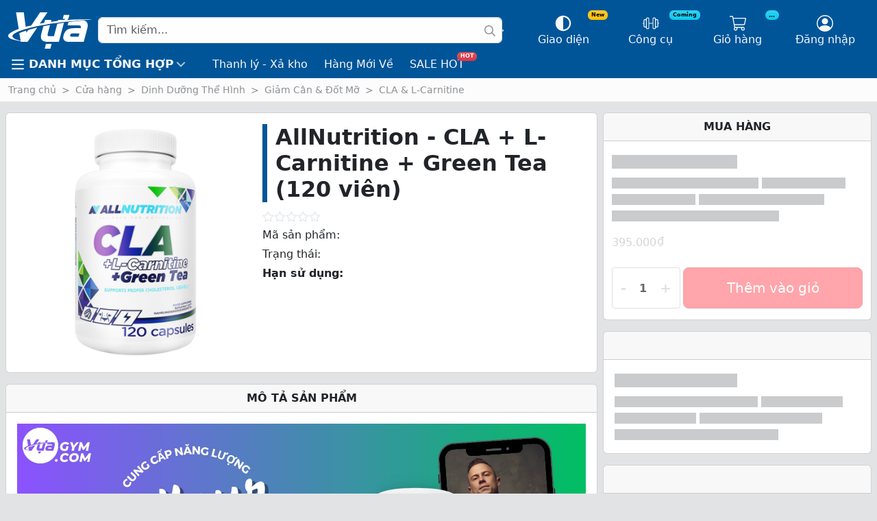

--- FILE ---
content_type: text/html
request_url: https://vuagym.com/cua-hang/allnutrition-cla-l-carnitine-green-tea-120-vien/
body_size: 39920
content:
    <!doctype html>
<html lang="vi" prefix="og: https://ogp.me/ns#">
    <head>
<meta charset="UTF-8">
        
        <meta name="viewport" content="width=device-width, initial-scale=1">
        <link rel="profile" href="https://gmpg.org/xfn/11">
		
<!-- Tối ưu hóa công cụ tìm kiếm bởi Rank Math PRO - https://rankmath.com/ -->
<title>AllNutrition CLA L-Carnitine Green Tea 120 Viên - Mua Ngay</title>
<meta name="description" content="Khám phá AllNutrition CLA L-Carnitine Green Tea 120 viên, giải pháp tăng cường sức khỏe và giảm cân hiệu quả. Sản phẩm chất lượng cao, an toàn và hiệu quả từ AllNutrition. Mua ngay!"/>
<meta name="robots" content="follow, index, max-snippet:-1, max-video-preview:-1, max-image-preview:large"/>
<link rel="canonical" href="https://vuagym.com/cua-hang/allnutrition-cla-l-carnitine-green-tea-120-vien/" />
<meta property="og:locale" content="vi_VN" />
<meta property="og:type" content="product" />
<meta property="og:title" content="AllNutrition CLA L-Carnitine Green Tea 120 Viên - Mua Ngay" />
<meta property="og:description" content="Khám phá AllNutrition CLA L-Carnitine Green Tea 120 viên, giải pháp tăng cường sức khỏe và giảm cân hiệu quả. Sản phẩm chất lượng cao, an toàn và hiệu quả từ AllNutrition. Mua ngay!" />
<meta property="og:url" content="https://vuagym.com/cua-hang/allnutrition-cla-l-carnitine-green-tea-120-vien/" />
<meta property="og:site_name" content="Vựa Gym" />
<meta property="og:updated_time" content="2025-06-01T14:29:01+07:00" />
<meta property="fb:app_id" content="763837337101332" />
<meta property="og:image" content="https://vuagym.com/wp-content/uploads/2023/09/allnutrition-cla-l-carnitine-green-tea-120-vien.jpg" />
<meta property="og:image:secure_url" content="https://vuagym.com/wp-content/uploads/2023/09/allnutrition-cla-l-carnitine-green-tea-120-vien.jpg" />
<meta property="og:image:width" content="1190" />
<meta property="og:image:height" content="1190" />
<meta property="og:image:alt" content="AllNutrition CLA L-Carnitine Green Tea 120 viên" />
<meta property="og:image:type" content="image/jpeg" />
<meta property="product:brand" content="AllNutrition" />
<meta property="product:price:amount" content="395000" />
<meta property="product:price:currency" content="VND" />
<meta property="product:retailer_item_id" content="SP023815" />
<meta name="twitter:card" content="summary_large_image" />
<meta name="twitter:title" content="AllNutrition CLA L-Carnitine Green Tea 120 Viên - Mua Ngay" />
<meta name="twitter:description" content="Khám phá AllNutrition CLA L-Carnitine Green Tea 120 viên, giải pháp tăng cường sức khỏe và giảm cân hiệu quả. Sản phẩm chất lượng cao, an toàn và hiệu quả từ AllNutrition. Mua ngay!" />
<meta name="twitter:site" content="@vuagym" />
<meta name="twitter:creator" content="@vuagym" />
<meta name="twitter:image" content="https://vuagym.com/wp-content/uploads/2023/09/allnutrition-cla-l-carnitine-green-tea-120-vien.jpg" />
<meta name="twitter:label1" content="Giá" />
<meta name="twitter:data1" content="395.000&#8363;" />
<meta name="twitter:label2" content="Tình trạng sẵn có" />
<meta name="twitter:data2" content="Hết hàng" />
<script type="application/ld+json" class="rank-math-schema-pro">{"@context":"https://schema.org","@graph":[{"@type":"Place","@id":"https://vuagym.com/#place","geo":{"@type":"GeoCoordinates","latitude":"10.844953008895596","longitude":" 106.64499536645215"},"hasMap":"https://www.google.com/maps/search/?api=1&amp;query=10.844953008895596, 106.64499536645215","address":{"@type":"PostalAddress","streetAddress":"519/20 Nguy\u1ec5n V\u0103n Kh\u1ed1i, Ph\u01b0\u1eddng 8","addressLocality":"Qu\u1eadn G\u00f2 V\u1ea5p","addressRegion":"TP. H\u1ed3 Ch\u00ed Minh","postalCode":"700000","addressCountry":"Vi\u1ec7t Nam"}},{"@type":["SportingGoodsStore","Organization"],"@id":"https://vuagym.com/#organization","name":"V\u1ef1a Gym","url":"https://vuagym.com","sameAs":["https://www.facebook.com/vuagym","https://twitter.com/vuagym"],"email":"cskh@vuagym.com","address":{"@type":"PostalAddress","streetAddress":"519/20 Nguy\u1ec5n V\u0103n Kh\u1ed1i, Ph\u01b0\u1eddng 8","addressLocality":"Qu\u1eadn G\u00f2 V\u1ea5p","addressRegion":"TP. H\u1ed3 Ch\u00ed Minh","postalCode":"700000","addressCountry":"Vi\u1ec7t Nam"},"logo":{"@type":"ImageObject","@id":"https://vuagym.com/#logo","url":"https://vuagym.com/wp-content/uploads/2022/07/cropped-logo-512-512.png","contentUrl":"https://vuagym.com/wp-content/uploads/2022/07/cropped-logo-512-512.png","caption":"V\u1ef1a Gym","inLanguage":"vi","width":"512","height":"512"},"priceRange":"$$","openingHours":["Monday,Tuesday,Wednesday,Thursday,Friday,Saturday,Sunday 09:00-21:00"],"location":{"@id":"https://vuagym.com/#place"},"image":{"@id":"https://vuagym.com/#logo"},"telephone":"+84-969838369"},{"@type":"WebSite","@id":"https://vuagym.com/#website","url":"https://vuagym.com","name":"V\u1ef1a Gym","alternateName":"V\u1ef1a","publisher":{"@id":"https://vuagym.com/#organization"},"inLanguage":"vi"},{"@type":"ImageObject","@id":"https://vuagym.com/wp-content/uploads/2023/09/allnutrition-cla-l-carnitine-green-tea-120-vien.jpg","url":"https://vuagym.com/wp-content/uploads/2023/09/allnutrition-cla-l-carnitine-green-tea-120-vien.jpg","width":"1190","height":"1190","inLanguage":"vi"},{"@type":"BreadcrumbList","@id":"https://vuagym.com/cua-hang/allnutrition-cla-l-carnitine-green-tea-120-vien/#breadcrumb","itemListElement":[{"@type":"ListItem","position":"1","item":{"@id":"https://vuagym.com","name":"Trang ch\u1ee7"}},{"@type":"ListItem","position":"2","item":{"@id":"https://vuagym.com/cua-hang/","name":"C\u1eeda h\u00e0ng"}},{"@type":"ListItem","position":"3","item":{"@id":"https://vuagym.com/cua-hang/danh-muc/dinh-duong/","name":"Dinh D\u01b0\u1ee1ng Th\u1ec3 H\u00ecnh"}},{"@type":"ListItem","position":"4","item":{"@id":"https://vuagym.com/cua-hang/danh-muc/giam-can-dot-mo/","name":"Gi\u1ea3m C\u00e2n &amp; \u0110\u1ed1t M\u1ee1"}},{"@type":"ListItem","position":"5","item":{"@id":"https://vuagym.com/cua-hang/danh-muc/cla-l-carnitine/","name":"CLA &amp; L-Carnitine"}},{"@type":"ListItem","position":"6","item":{"@id":"https://vuagym.com/cua-hang/allnutrition-cla-l-carnitine-green-tea-120-vien/","name":"AllNutrition &#8211; CLA + L-Carnitine + Green Tea (120 vi\u00ean)"}}]},{"@type":"ItemPage","@id":"https://vuagym.com/cua-hang/allnutrition-cla-l-carnitine-green-tea-120-vien/#webpage","url":"https://vuagym.com/cua-hang/allnutrition-cla-l-carnitine-green-tea-120-vien/","name":"AllNutrition CLA L-Carnitine Green Tea 120 Vi\u00ean - Mua Ngay","datePublished":"2024-05-21T01:35:03+07:00","dateModified":"2025-06-01T14:29:01+07:00","isPartOf":{"@id":"https://vuagym.com/#website"},"primaryImageOfPage":{"@id":"https://vuagym.com/wp-content/uploads/2023/09/allnutrition-cla-l-carnitine-green-tea-120-vien.jpg"},"inLanguage":"vi","breadcrumb":{"@id":"https://vuagym.com/cua-hang/allnutrition-cla-l-carnitine-green-tea-120-vien/#breadcrumb"}},{"@type":"Product","brand":{"@type":"Brand","name":"AllNutrition"},"name":"AllNutrition CLA L-Carnitine Green Tea 120 vi\u00ean - Mua Ngay","description":"Kh\u00e1m ph\u00e1 AllNutrition CLA L-Carnitine Green Tea 120 vi\u00ean, gi\u1ea3i ph\u00e1p t\u0103ng c\u01b0\u1eddng s\u1ee9c kh\u1ecfe v\u00e0 gi\u1ea3m c\u00e2n hi\u1ec7u qu\u1ea3. S\u1ea3n ph\u1ea9m ch\u1ea5t l\u01b0\u1ee3ng cao, an to\u00e0n v\u00e0 hi\u1ec7u qu\u1ea3 t\u1eeb AllNutrition. Mua ngay!","sku":"SP023815","category":"Dinh D\u01b0\u1ee1ng Th\u1ec3 H\u00ecnh &gt; Gi\u1ea3m C\u00e2n &amp; \u0110\u1ed1t M\u1ee1 &gt; CLA &amp; L-Carnitine","mainEntityOfPage":{"@id":"https://vuagym.com/cua-hang/allnutrition-cla-l-carnitine-green-tea-120-vien/#webpage"},"weight":{"@type":"QuantitativeValue","unitCode":"GRM","value":"161"},"image":[{"@type":"ImageObject","url":"https://vuagym.com/wp-content/uploads/2023/09/allnutrition-cla-l-carnitine-green-tea-120-vien.jpg","height":"1190","width":"1190"}],"offers":{"@type":"Offer","price":"395000","priceCurrency":"VND","priceValidUntil":"2027-12-31","availability":"http://schema.org/OutOfStock","itemCondition":"NewCondition","url":"https://vuagym.com/cua-hang/allnutrition-cla-l-carnitine-green-tea-120-vien/","seller":{"@type":"Organization","@id":"https://vuagym.com/","name":"V\u1ef1a Gym","url":"https://vuagym.com","logo":"https://vuagym.com/wp-content/uploads/2022/07/cropped-logo-512-512.png"}},"additionalProperty":[{"@type":"PropertyValue","name":"pa_han-su-dung","value":"Ch\u01b0a c\u1eadp nh\u1eadt"},{"@type":"PropertyValue","name":"pa_so-lan-dung","value":"120"},{"@type":"PropertyValue","name":"pa_so-vien","value":"120"},{"@type":"PropertyValue","name":"pa_thuong-hieu","value":"AllNutrition"},{"@type":"PropertyValue","name":"pa__ka_stock_status","value":"H\u1ebft h\u00e0ng"},{"@type":"PropertyValue","name":"pa_san-tmdt","value":"Lazada"}],"@id":"https://vuagym.com/cua-hang/allnutrition-cla-l-carnitine-green-tea-120-vien/#richSnippet"}]}</script>
<!-- /Plugin SEO WordPress Rank Math -->

<link rel="alternate" type="application/rss+xml" title="Dòng thông tin Vựa Gym &raquo;" href="https://vuagym.com/feed/" />
<link rel="alternate" type="application/rss+xml" title="Vựa Gym &raquo; Dòng bình luận" href="https://vuagym.com/comments/feed/" />
<link rel="alternate" type="application/rss+xml" title="Vựa Gym &raquo; AllNutrition &#8211; CLA + L-Carnitine + Green Tea (120 viên) Dòng bình luận" href="https://vuagym.com/cua-hang/allnutrition-cla-l-carnitine-green-tea-120-vien/feed/" />
<link rel="alternate" title="oNhúng (JSON)" type="application/json+oembed" href="https://vuagym.com/wp-json/oembed/1.0/embed?url=https%3A%2F%2Fvuagym.com%2Fcua-hang%2Fallnutrition-cla-l-carnitine-green-tea-120-vien%2F" />
<link rel="alternate" title="oNhúng (XML)" type="text/xml+oembed" href="https://vuagym.com/wp-json/oembed/1.0/embed?url=https%3A%2F%2Fvuagym.com%2Fcua-hang%2Fallnutrition-cla-l-carnitine-green-tea-120-vien%2F&#038;format=xml" />
<style id='wp-img-auto-sizes-contain-inline-css' type='text/css'>
img:is([sizes=auto i],[sizes^="auto," i]){contain-intrinsic-size:3000px 1500px}
/*# sourceURL=wp-img-auto-sizes-contain-inline-css */
</style>
<style id='wp-emoji-styles-inline-css' type='text/css'>

	img.wp-smiley, img.emoji {
		display: inline !important;
		border: none !important;
		box-shadow: none !important;
		height: 1em !important;
		width: 1em !important;
		margin: 0 0.07em !important;
		vertical-align: -0.1em !important;
		background: none !important;
		padding: 0 !important;
	}
/*# sourceURL=wp-emoji-styles-inline-css */
</style>
<style id='classic-theme-styles-inline-css' type='text/css'>
/*! This file is auto-generated */
.wp-block-button__link{color:#fff;background-color:#32373c;border-radius:9999px;box-shadow:none;text-decoration:none;padding:calc(.667em + 2px) calc(1.333em + 2px);font-size:1.125em}.wp-block-file__button{background:#32373c;color:#fff;text-decoration:none}
/*# sourceURL=/wp-includes/css/classic-themes.min.css */
</style>
<style id='global-styles-inline-css' type='text/css'>
:root{--wp--preset--aspect-ratio--square: 1;--wp--preset--aspect-ratio--4-3: 4/3;--wp--preset--aspect-ratio--3-4: 3/4;--wp--preset--aspect-ratio--3-2: 3/2;--wp--preset--aspect-ratio--2-3: 2/3;--wp--preset--aspect-ratio--16-9: 16/9;--wp--preset--aspect-ratio--9-16: 9/16;--wp--preset--color--black: #000000;--wp--preset--color--cyan-bluish-gray: #abb8c3;--wp--preset--color--white: #ffffff;--wp--preset--color--pale-pink: #f78da7;--wp--preset--color--vivid-red: #cf2e2e;--wp--preset--color--luminous-vivid-orange: #ff6900;--wp--preset--color--luminous-vivid-amber: #fcb900;--wp--preset--color--light-green-cyan: #7bdcb5;--wp--preset--color--vivid-green-cyan: #00d084;--wp--preset--color--pale-cyan-blue: #8ed1fc;--wp--preset--color--vivid-cyan-blue: #0693e3;--wp--preset--color--vivid-purple: #9b51e0;--wp--preset--gradient--vivid-cyan-blue-to-vivid-purple: linear-gradient(135deg,rgb(6,147,227) 0%,rgb(155,81,224) 100%);--wp--preset--gradient--light-green-cyan-to-vivid-green-cyan: linear-gradient(135deg,rgb(122,220,180) 0%,rgb(0,208,130) 100%);--wp--preset--gradient--luminous-vivid-amber-to-luminous-vivid-orange: linear-gradient(135deg,rgb(252,185,0) 0%,rgb(255,105,0) 100%);--wp--preset--gradient--luminous-vivid-orange-to-vivid-red: linear-gradient(135deg,rgb(255,105,0) 0%,rgb(207,46,46) 100%);--wp--preset--gradient--very-light-gray-to-cyan-bluish-gray: linear-gradient(135deg,rgb(238,238,238) 0%,rgb(169,184,195) 100%);--wp--preset--gradient--cool-to-warm-spectrum: linear-gradient(135deg,rgb(74,234,220) 0%,rgb(151,120,209) 20%,rgb(207,42,186) 40%,rgb(238,44,130) 60%,rgb(251,105,98) 80%,rgb(254,248,76) 100%);--wp--preset--gradient--blush-light-purple: linear-gradient(135deg,rgb(255,206,236) 0%,rgb(152,150,240) 100%);--wp--preset--gradient--blush-bordeaux: linear-gradient(135deg,rgb(254,205,165) 0%,rgb(254,45,45) 50%,rgb(107,0,62) 100%);--wp--preset--gradient--luminous-dusk: linear-gradient(135deg,rgb(255,203,112) 0%,rgb(199,81,192) 50%,rgb(65,88,208) 100%);--wp--preset--gradient--pale-ocean: linear-gradient(135deg,rgb(255,245,203) 0%,rgb(182,227,212) 50%,rgb(51,167,181) 100%);--wp--preset--gradient--electric-grass: linear-gradient(135deg,rgb(202,248,128) 0%,rgb(113,206,126) 100%);--wp--preset--gradient--midnight: linear-gradient(135deg,rgb(2,3,129) 0%,rgb(40,116,252) 100%);--wp--preset--font-size--small: 13px;--wp--preset--font-size--medium: 20px;--wp--preset--font-size--large: 36px;--wp--preset--font-size--x-large: 42px;--wp--preset--spacing--20: 0.44rem;--wp--preset--spacing--30: 0.67rem;--wp--preset--spacing--40: 1rem;--wp--preset--spacing--50: 1.5rem;--wp--preset--spacing--60: 2.25rem;--wp--preset--spacing--70: 3.38rem;--wp--preset--spacing--80: 5.06rem;--wp--preset--shadow--natural: 6px 6px 9px rgba(0, 0, 0, 0.2);--wp--preset--shadow--deep: 12px 12px 50px rgba(0, 0, 0, 0.4);--wp--preset--shadow--sharp: 6px 6px 0px rgba(0, 0, 0, 0.2);--wp--preset--shadow--outlined: 6px 6px 0px -3px rgb(255, 255, 255), 6px 6px rgb(0, 0, 0);--wp--preset--shadow--crisp: 6px 6px 0px rgb(0, 0, 0);}:where(.is-layout-flex){gap: 0.5em;}:where(.is-layout-grid){gap: 0.5em;}body .is-layout-flex{display: flex;}.is-layout-flex{flex-wrap: wrap;align-items: center;}.is-layout-flex > :is(*, div){margin: 0;}body .is-layout-grid{display: grid;}.is-layout-grid > :is(*, div){margin: 0;}:where(.wp-block-columns.is-layout-flex){gap: 2em;}:where(.wp-block-columns.is-layout-grid){gap: 2em;}:where(.wp-block-post-template.is-layout-flex){gap: 1.25em;}:where(.wp-block-post-template.is-layout-grid){gap: 1.25em;}.has-black-color{color: var(--wp--preset--color--black) !important;}.has-cyan-bluish-gray-color{color: var(--wp--preset--color--cyan-bluish-gray) !important;}.has-white-color{color: var(--wp--preset--color--white) !important;}.has-pale-pink-color{color: var(--wp--preset--color--pale-pink) !important;}.has-vivid-red-color{color: var(--wp--preset--color--vivid-red) !important;}.has-luminous-vivid-orange-color{color: var(--wp--preset--color--luminous-vivid-orange) !important;}.has-luminous-vivid-amber-color{color: var(--wp--preset--color--luminous-vivid-amber) !important;}.has-light-green-cyan-color{color: var(--wp--preset--color--light-green-cyan) !important;}.has-vivid-green-cyan-color{color: var(--wp--preset--color--vivid-green-cyan) !important;}.has-pale-cyan-blue-color{color: var(--wp--preset--color--pale-cyan-blue) !important;}.has-vivid-cyan-blue-color{color: var(--wp--preset--color--vivid-cyan-blue) !important;}.has-vivid-purple-color{color: var(--wp--preset--color--vivid-purple) !important;}.has-black-background-color{background-color: var(--wp--preset--color--black) !important;}.has-cyan-bluish-gray-background-color{background-color: var(--wp--preset--color--cyan-bluish-gray) !important;}.has-white-background-color{background-color: var(--wp--preset--color--white) !important;}.has-pale-pink-background-color{background-color: var(--wp--preset--color--pale-pink) !important;}.has-vivid-red-background-color{background-color: var(--wp--preset--color--vivid-red) !important;}.has-luminous-vivid-orange-background-color{background-color: var(--wp--preset--color--luminous-vivid-orange) !important;}.has-luminous-vivid-amber-background-color{background-color: var(--wp--preset--color--luminous-vivid-amber) !important;}.has-light-green-cyan-background-color{background-color: var(--wp--preset--color--light-green-cyan) !important;}.has-vivid-green-cyan-background-color{background-color: var(--wp--preset--color--vivid-green-cyan) !important;}.has-pale-cyan-blue-background-color{background-color: var(--wp--preset--color--pale-cyan-blue) !important;}.has-vivid-cyan-blue-background-color{background-color: var(--wp--preset--color--vivid-cyan-blue) !important;}.has-vivid-purple-background-color{background-color: var(--wp--preset--color--vivid-purple) !important;}.has-black-border-color{border-color: var(--wp--preset--color--black) !important;}.has-cyan-bluish-gray-border-color{border-color: var(--wp--preset--color--cyan-bluish-gray) !important;}.has-white-border-color{border-color: var(--wp--preset--color--white) !important;}.has-pale-pink-border-color{border-color: var(--wp--preset--color--pale-pink) !important;}.has-vivid-red-border-color{border-color: var(--wp--preset--color--vivid-red) !important;}.has-luminous-vivid-orange-border-color{border-color: var(--wp--preset--color--luminous-vivid-orange) !important;}.has-luminous-vivid-amber-border-color{border-color: var(--wp--preset--color--luminous-vivid-amber) !important;}.has-light-green-cyan-border-color{border-color: var(--wp--preset--color--light-green-cyan) !important;}.has-vivid-green-cyan-border-color{border-color: var(--wp--preset--color--vivid-green-cyan) !important;}.has-pale-cyan-blue-border-color{border-color: var(--wp--preset--color--pale-cyan-blue) !important;}.has-vivid-cyan-blue-border-color{border-color: var(--wp--preset--color--vivid-cyan-blue) !important;}.has-vivid-purple-border-color{border-color: var(--wp--preset--color--vivid-purple) !important;}.has-vivid-cyan-blue-to-vivid-purple-gradient-background{background: var(--wp--preset--gradient--vivid-cyan-blue-to-vivid-purple) !important;}.has-light-green-cyan-to-vivid-green-cyan-gradient-background{background: var(--wp--preset--gradient--light-green-cyan-to-vivid-green-cyan) !important;}.has-luminous-vivid-amber-to-luminous-vivid-orange-gradient-background{background: var(--wp--preset--gradient--luminous-vivid-amber-to-luminous-vivid-orange) !important;}.has-luminous-vivid-orange-to-vivid-red-gradient-background{background: var(--wp--preset--gradient--luminous-vivid-orange-to-vivid-red) !important;}.has-very-light-gray-to-cyan-bluish-gray-gradient-background{background: var(--wp--preset--gradient--very-light-gray-to-cyan-bluish-gray) !important;}.has-cool-to-warm-spectrum-gradient-background{background: var(--wp--preset--gradient--cool-to-warm-spectrum) !important;}.has-blush-light-purple-gradient-background{background: var(--wp--preset--gradient--blush-light-purple) !important;}.has-blush-bordeaux-gradient-background{background: var(--wp--preset--gradient--blush-bordeaux) !important;}.has-luminous-dusk-gradient-background{background: var(--wp--preset--gradient--luminous-dusk) !important;}.has-pale-ocean-gradient-background{background: var(--wp--preset--gradient--pale-ocean) !important;}.has-electric-grass-gradient-background{background: var(--wp--preset--gradient--electric-grass) !important;}.has-midnight-gradient-background{background: var(--wp--preset--gradient--midnight) !important;}.has-small-font-size{font-size: var(--wp--preset--font-size--small) !important;}.has-medium-font-size{font-size: var(--wp--preset--font-size--medium) !important;}.has-large-font-size{font-size: var(--wp--preset--font-size--large) !important;}.has-x-large-font-size{font-size: var(--wp--preset--font-size--x-large) !important;}
:where(.wp-block-post-template.is-layout-flex){gap: 1.25em;}:where(.wp-block-post-template.is-layout-grid){gap: 1.25em;}
:where(.wp-block-term-template.is-layout-flex){gap: 1.25em;}:where(.wp-block-term-template.is-layout-grid){gap: 1.25em;}
:where(.wp-block-columns.is-layout-flex){gap: 2em;}:where(.wp-block-columns.is-layout-grid){gap: 2em;}
:root :where(.wp-block-pullquote){font-size: 1.5em;line-height: 1.6;}
/*# sourceURL=global-styles-inline-css */
</style>
<link rel='stylesheet' id='woocommerce-layout-css' href='https://vuagym.com/wp-content/plugins/woocommerce/assets/css/woocommerce-layout.css?ver=10.4.3' type='text/css' media='all' />
<link rel='stylesheet' id='woocommerce-smallscreen-css' href='https://vuagym.com/wp-content/plugins/woocommerce/assets/css/woocommerce-smallscreen.css?ver=10.4.3' type='text/css' media='only screen and (max-width: 768px)' />
<link rel='stylesheet' id='woocommerce-general-css' href='https://vuagym.com/wp-content/plugins/woocommerce/assets/css/woocommerce.css?ver=10.4.3' type='text/css' media='all' />
<style id='woocommerce-inline-inline-css' type='text/css'>
.woocommerce form .form-row .required { visibility: visible; }
/*# sourceURL=woocommerce-inline-inline-css */
</style>
<link rel='stylesheet' id='ka-cart-product-addon-css' href='https://vuagym.com/wp-content/plugins/ka-promotion/assets/css/ka-cart-product-addon.css?ver=1.7' type='text/css' media='all' />
<link rel='stylesheet' id='ka-product-addon-css' href='https://vuagym.com/wp-content/plugins/ka-promotion/assets/css/ka-product-addon.css?ver=1.7' type='text/css' media='all' />
<link rel='stylesheet' id='ka-cart-addon-css' href='https://vuagym.com/wp-content/plugins/ka-review/assets/css/ka-review.css?ver=1.0.0' type='text/css' media='all' />
<link rel='stylesheet' id='https://vuagym.com/wp-content/plugins/ka-core/assets/min/css/ka-core.min.css-css' href='https://vuagym.com/wp-content/plugins/ka-core/assets/min/css/ka-core.min.css?ver=1.46' type='text/css' media='all' />
<link rel='stylesheet' id='https://vuagym.com/wp-content/themes/ka-theme/assets/min/css/frontend_others.min.css-css' href='https://vuagym.com/wp-content/themes/ka-theme/assets/min/css/frontend_others.min.css?ver=1.81' type='text/css' media='all' />
<link rel='stylesheet' id='https://vuagym.com/wp-content/themes/ka-theme/assets/min/css/single-product.min.css-css' href='https://vuagym.com/wp-content/themes/ka-theme/assets/min/css/single-product.min.css?ver=1.81' type='text/css' media='all' />
<script type="text/javascript" src="https://vuagym.com/wp-includes/js/jquery/jquery.min.js?ver=3.7.1" id="jquery-core-js"></script>
<script type="text/javascript" src="https://vuagym.com/wp-content/plugins/woocommerce/assets/js/jquery-blockui/jquery.blockUI.min.js?ver=2.7.0-wc.10.4.3" id="wc-jquery-blockui-js" defer="defer" data-wp-strategy="defer"></script>
<script type="text/javascript" id="wc-add-to-cart-js-extra">
/* <![CDATA[ */
var wc_add_to_cart_params = {"ajax_url":"/wp-admin/admin-ajax.php","wc_ajax_url":"/?wc-ajax=%%endpoint%%","i18n_view_cart":"Xem gi\u1ecf h\u00e0ng","cart_url":"https://vuagym.com/gio-hang/","is_cart":"","cart_redirect_after_add":"yes"};
//# sourceURL=wc-add-to-cart-js-extra
/* ]]> */
</script>
<script type="text/javascript" src="https://vuagym.com/wp-content/plugins/woocommerce/assets/js/frontend/add-to-cart.min.js?ver=10.4.3" id="wc-add-to-cart-js" defer="defer" data-wp-strategy="defer"></script>
<script type="text/javascript" id="wc-single-product-js-extra">
/* <![CDATA[ */
var wc_single_product_params = {"i18n_required_rating_text":"Vui l\u00f2ng ch\u1ecdn m\u1ed9t m\u1ee9c \u0111\u00e1nh gi\u00e1","i18n_rating_options":["1 tr\u00ean 5 sao","2 tr\u00ean 5 sao","3 tr\u00ean 5 sao","4 tr\u00ean 5 sao","5 tr\u00ean 5 sao"],"i18n_product_gallery_trigger_text":"Xem th\u01b0 vi\u1ec7n \u1ea3nh to\u00e0n m\u00e0n h\u00ecnh","review_rating_required":"no","flexslider":{"rtl":false,"animation":"slide","smoothHeight":true,"directionNav":false,"controlNav":"thumbnails","slideshow":false,"animationSpeed":500,"animationLoop":false,"allowOneSlide":false},"zoom_enabled":"","zoom_options":[],"photoswipe_enabled":"","photoswipe_options":{"shareEl":false,"closeOnScroll":false,"history":false,"hideAnimationDuration":0,"showAnimationDuration":0},"flexslider_enabled":""};
//# sourceURL=wc-single-product-js-extra
/* ]]> */
</script>
<script type="text/javascript" src="https://vuagym.com/wp-content/plugins/woocommerce/assets/js/frontend/single-product.min.js?ver=10.4.3" id="wc-single-product-js" defer="defer" data-wp-strategy="defer"></script>
<script type="text/javascript" src="https://vuagym.com/wp-content/plugins/woocommerce/assets/js/js-cookie/js.cookie.min.js?ver=2.1.4-wc.10.4.3" id="wc-js-cookie-js" defer="defer" data-wp-strategy="defer"></script>
<script type="text/javascript" id="woocommerce-js-extra">
/* <![CDATA[ */
var woocommerce_params = {"ajax_url":"/wp-admin/admin-ajax.php","wc_ajax_url":"/?wc-ajax=%%endpoint%%","i18n_password_show":"Hi\u1ec3n th\u1ecb m\u1eadt kh\u1ea9u","i18n_password_hide":"\u1ea8n m\u1eadt kh\u1ea9u"};
//# sourceURL=woocommerce-js-extra
/* ]]> */
</script>
<script type="text/javascript" src="https://vuagym.com/wp-content/plugins/woocommerce/assets/js/frontend/woocommerce.min.js?ver=10.4.3" id="woocommerce-js" defer="defer" data-wp-strategy="defer"></script>
<link rel="https://api.w.org/" href="https://vuagym.com/wp-json/" /><link rel="alternate" title="JSON" type="application/json" href="https://vuagym.com/wp-json/wp/v2/product/48907" /><link rel="EditURI" type="application/rsd+xml" title="RSD" href="https://vuagym.com/xmlrpc.php?rsd" />
<!-- Google site verification - Google for WooCommerce -->
<meta name="google-site-verification" content="Vo29ni2Um-MWOm7EkY8MMsCbiZbhHE3dn6OdeChu6h8" />
	<noscript><style>.woocommerce-product-gallery{ opacity: 1 !important; }</style></noscript>
	<meta name="generator" content="Elementor 3.34.2; features: additional_custom_breakpoints; settings: css_print_method-external, google_font-enabled, font_display-auto">
			<style>
				.e-con.e-parent:nth-of-type(n+4):not(.e-lazyloaded):not(.e-no-lazyload),
				.e-con.e-parent:nth-of-type(n+4):not(.e-lazyloaded):not(.e-no-lazyload) * {
					background-image: none !important;
				}
				@media screen and (max-height: 1024px) {
					.e-con.e-parent:nth-of-type(n+3):not(.e-lazyloaded):not(.e-no-lazyload),
					.e-con.e-parent:nth-of-type(n+3):not(.e-lazyloaded):not(.e-no-lazyload) * {
						background-image: none !important;
					}
				}
				@media screen and (max-height: 640px) {
					.e-con.e-parent:nth-of-type(n+2):not(.e-lazyloaded):not(.e-no-lazyload),
					.e-con.e-parent:nth-of-type(n+2):not(.e-lazyloaded):not(.e-no-lazyload) * {
						background-image: none !important;
					}
				}
			</style>
			<script type="text/javascript" id="google_gtagjs" src="https://vuagym.com/?local_ga_js=91d64d86ff96a2050dd7804ea7f1419e" async="async"></script>
<script type="text/javascript" id="google_gtagjs-inline">
/* <![CDATA[ */
window.dataLayer = window.dataLayer || [];function gtag(){dataLayer.push(arguments);}gtag('js', new Date());gtag('config', 'G-QSKQW8VLZV', {} );
/* ]]> */
</script>
<link rel="icon" href="https://vuagym.com/wp-content/uploads/2022/07/cropped-logo-512-512-32x32.png" sizes="32x32" />
<link rel="icon" href="https://vuagym.com/wp-content/uploads/2022/07/cropped-logo-512-512-192x192.png" sizes="192x192" />
<link rel="apple-touch-icon" href="https://vuagym.com/wp-content/uploads/2022/07/cropped-logo-512-512-180x180.png" />
<meta name="msapplication-TileImage" content="https://vuagym.com/wp-content/uploads/2022/07/cropped-logo-512-512-270x270.png" />

		<!-- Global site tag (gtag.js) - Google Ads: AW-944011422 - Google for WooCommerce -->
		<script async src="https://www.googletagmanager.com/gtag/js?id=AW-944011422"></script>
		<script>
			window.dataLayer = window.dataLayer || [];
			function gtag() { dataLayer.push(arguments); }
			gtag( 'consent', 'default', {
				analytics_storage: 'denied',
				ad_storage: 'denied',
				ad_user_data: 'denied',
				ad_personalization: 'denied',
				region: ['AT', 'BE', 'BG', 'HR', 'CY', 'CZ', 'DK', 'EE', 'FI', 'FR', 'DE', 'GR', 'HU', 'IS', 'IE', 'IT', 'LV', 'LI', 'LT', 'LU', 'MT', 'NL', 'NO', 'PL', 'PT', 'RO', 'SK', 'SI', 'ES', 'SE', 'GB', 'CH'],
				wait_for_update: 500,
			} );
			gtag('js', new Date());
			gtag('set', 'developer_id.dOGY3NW', true);
			gtag("config", "AW-944011422", { "groups": "GLA", "send_page_view": false });		</script>

		        <!-- BEGIN: Theme mode -->
        <script>
            (() => {
                let theme = localStorage.getItem('theme');
                if (!['light', 'dark', 'auto'].includes(theme)) {
                    theme = window.matchMedia('(prefers-color-scheme: dark)').matches ? 'dark' : 'light';
                }
                if (theme === 'auto') {
                    document.documentElement.setAttribute('data-ka-theme', (window.matchMedia('(prefers-color-scheme: dark)').matches ? 'dark' : 'light'));
                } else {
                    document.documentElement.setAttribute('data-ka-theme', theme);
                }
            })();
        </script>
        <!-- END: Theme mode -->
        <!-- Google tag (gtag.js) -->
        <script async src="https://www.googletagmanager.com/gtag/js?id=G-QSKQW8VLZV">
        </script>
        <script>
            window.dataLayer = window.dataLayer || [];

            function gtag() {
                dataLayer.push(arguments);
            }

            gtag('js', new Date());

            gtag('config', 'G-QSKQW8VLZV');
        </script>
    </head>
<body data-rsssl=1 class="wp-singular product-template-default single single-product postid-48907 wp-custom-logo wp-theme-ka-theme theme-ka-theme woocommerce woocommerce-page woocommerce-no-js elementor-default elementor-kit-19726">
<!-- Thông báo ở đầu website -->
<!--<p class="woocommerce-store-notice demo_store" data-notice-id="14f0095ed85cc7671d7d765cfeadacc2" style="position: unset !important;background-color: #b92828 !important;display: block !important;"><strong><img draggable="false" role="img" class="emoji" alt="🎉" src="https://s.w.org/images/core/emoji/14.0.0/svg/1f389.svg">VỰA GYM PHỤC VỤ XUYÊN LỄ - KHÔNG NGHỈ NGÀY NÀO ✅(<a target="_blank" href="https://vuagym.com/cua-hang/danh-muc/sieu-sale-mung-dai-le-30-4-va-1-5/?orderby=title-desc">Sale Lễ</a>) <img draggable="false" role="img" class="emoji" alt="🎉" src="https://s.w.org/images/core/emoji/14.0.0/svg/1f389.svg"></strong></p>-->
<script type="text/javascript">
/* <![CDATA[ */
gtag("event", "page_view", {send_to: "GLA"});
/* ]]> */
</script>
<header id="site-header" role="banner"><div id="Part__Header">    <div class="container-xxl pt-3 pb-0">
        <div id="Part__Header__row_1" class="row">
            <div class="__col-1 col-lg-7">
                <a href="https://vuagym.com">
					<svg class="__brand" width="100%" xmlns="http://www.w3.org/2000/svg" viewBox="0 0 1366 583.3">
    <path d="M635.9,92.4,313.3,566.7H203.4L126.7,92.4H252.4l42.7,326.4L516.5,92.4Zm46.8,583.2H591.4l20.5-76.5h91.4Zm219-410.5q45-30,57.7-49.5a129.2,129.2,0,0,0,24.3-48.9l8.7-32.9H901.3l-17,63.3h34.6l-4.1,15.3-2.7,2.2H811.5L741.4,476.2H678.5c-21,0-33.4-3-37.3-9.2s-4.5-18.8,1-39.1l57.2-213.3H596.2L537,435.2q-18.4,69,8.4,100.1t102.2,31H820.9l80.8-301.2Zm322.2,301.2H979.4c-33.8,0-58.3-9.1-73.3-27.3s-18.5-43.6-9.3-77.8q16.5-61.1,56.7-87.9t114.7-26.4h107.9c4.5-17,2.8-29.1-5.2-36.6s-26.6-10.1-54.7-10.1H962.3l22.8-85.1h187.3q71.5,0,99.7,33t10.4,99.9L1224,566.5Zm-84.2-83.7,14.1-52.9h-95.6c-19,0-31.9,1.9-38.6,5.9s-11.9,11.5-14.8,23.1c-2.3,8.6-2,15,1,19a21.3,21.3,0,0,0,10.6,3.8,133.9,133.9,0,0,0,21,1.3Z"
          transform="translate(0 -92.4)" style="fill:#fff;fill-rule:evenodd"></path>
    <path d="M1366,209.9C457,271.4-343.3,520.4,322.3,592.4-553.8,538.9,591.9,188.4,1366,209.9Z" transform="translate(0 -92.4)" style="fill:#064f8e;fill-rule:evenodd"></path>
    <path d="M1366,209.9C455.7,249.1-350.5,478.4,313.3,566.7-561.2,491.8,592.4,169.3,1366,209.9Z" transform="translate(0 -92.4)" style="fill:#fff;fill-rule:evenodd"></path>
</svg>
                </a>
                <form id="App__Search_Bar" class="__search d-flex ms-2" role="search" method="get" action="https://vuagym.com/">
                    <input class="form-control" type="search" placeholder="Tìm kiếm..." aria-label="Search" value="" name="s" title="Tìm kiếm..."/>
                    <button class="__btn-glass btn btn-none" type="button"><svg xmlns="http://www.w3.org/2000/svg"
     viewBox="0 0 512 512">
    <path d="m509 469l-122-121c-2-3-5-4-8-4l-14 0c32-36 51-84 51-136 0-115-93-208-208-208-115 0-208 93-208 208 0 115 93 208 208 208 52 0 100-19 136-51l0 14c0 3 1 6 4 8l121 122c5 4 12 4 17 0l23-23c4-5 4-12 0-17z m-301-101c-88 0-160-72-160-160 0-88 72-160 160-160 88 0 160 72 160 160 0 88-72 160-160 160z"/>
</svg>
</button>
                    <input type="hidden" name="post_type" value="product"/>
                    <input type="hidden" name="ka_get" value="all"/>
                    <div class="__search_result woocommerce card">
                        <div class="card-body p-0">
                            <div class="list-group list-group-flush">
                            </div>
                        </div>
                        <div class="card-footer p-0">
                        </div>
                    </div>
                </form>
            </div>
            <div class="__col-2 col-lg-5">
                <div id="Part__Header__btn_menu_mobile" class="__btn btn btn-none" type="button">
                    <div class="__icon">
						<svg xmlns="http://www.w3.org/2000/svg"
     viewBox="0 0 512 512">
    <path d="m468 124l-424 0c-7 0-12-5-12-12l0-32c0-7 5-12 12-12l424 0c7 0 12 5 12 12l0 32c0 7-5 12-12 12z m0 160l-424 0c-7 0-12-5-12-12l0-32c0-7 5-12 12-12l424 0c7 0 12 5 12 12l0 32c0 7-5 12-12 12z m0 160l-424 0c-7 0-12-5-12-12l0-32c0-7 5-12 12-12l424 0c7 0 12 5 12 12l0 32c0 7-5 12-12 12z"/>
</svg>
                        <div class="__text">Danh mục</div>
                    </div>
                </div>
                <div id="Part__Header__btn_theme" class="__btn btn btn-none" type="button" aria-expanded="false">
                    <div class="__icon">
                        <span style="position: absolute; font-size: 0.5rem; margin-top: -6px; margin-left: 50px;" class="badge text-bg-warning">New</span>
						<svg xmlns="http://www.w3.org/2000/svg"
     viewBox="0 0 512 512">
    <path d="M256 16C123.453 16 16 123.451 16 256S123.453 496 256 496S496 388.549 496 256S388.547 16 256 16ZM256 448V64C361.869 64 448 150.131 448 256S361.869 448 256 448Z"/>
</svg>
                        <div class="__text">Giao diện</div>
                    </div>
                </div>
                <div id="Part__Header__btn_fitness_tool" class="__btn btn btn-none" type="button">
                    <div class="__icon">
                        <span style="position: absolute; font-size: 0.5rem; margin-top: -6px; margin-left: 50px;" class="badge text-bg-info">Coming</span>
						<svg xmlns="http://www.w3.org/2000/svg"
     viewBox="0 0 512 512">
    <path d="m506 243l-20 0 0-77c0-21-17-38-38-38l-26 0c-4 0-8 1-12 2l0-15c0-21-18-38-39-38l-25 0c-22 0-39 17-39 38l0 128-102 0 0-128c0-21-17-38-39-38l-25 0c-21 0-39 17-39 38l0 15c-4-1-8-2-12-2l-26 0c-21 0-38 17-38 38l0 77-20 0c-3 0-6 3-6 7l0 12c0 4 3 7 6 7l20 0 0 77c0 21 17 38 38 38l26 0c4 0 8-1 12-2l0 15c0 21 18 38 39 38l25 0c22 0 39-17 39-38l0-128 102 0 0 128c0 21 17 38 39 38l25 0c21 0 39-17 39-38l0-15c4 1 8 2 12 2l26 0c21 0 38-17 38-38l0-77 20 0c3 0 6-3 6-7l0-12c0-4-3-7-6-7z m-416 115l-26 0c-7 0-13-5-13-12l0-180c0-7 6-12 13-12l26 0c7 0 12 5 12 12l0 180c0 7-5 12-12 12z m89 39c0 7-6 13-13 13l-25 0c-7 0-13-6-13-13l0-282c0-7 6-13 13-13l25 0c7 0 13 6 13 13z m205 0c0 7-6 13-13 13l-25 0c-7 0-13-6-13-13l0-282c0-7 6-13 13-13l25 0c7 0 13 6 13 13z m77-51c0 7-6 12-13 12l-26 0c-7 0-12-5-12-12l0-180c0-7 5-12 12-12l26 0c7 0 13 5 13 12z"/>
</svg>
                        <div class="__text">Công cụ</div>
                    </div>
                </div>
                <div id="Part__Header__btn_mini_cart" class="__btn btn btn-none" type="button">
                    <div class="__icon">
                        <span style="position: absolute; font-size: 0.52rem; margin-top: -6px; margin-left: 50px;" class="__counter badge rounded-pill text-bg-info">...</span>
						<svg xmlns="http://www.w3.org/2000/svg"
     viewBox="0 0 512 512">
    <path d="m491 85l-376 0-7-39c-2-10-11-18-21-18l-76 0c-6 0-11 5-11 11l0 7c0 6 5 11 11 11l70 0 62 331c-9 11-15 24-15 39 0 31 25 57 57 57 31 0 57-26 57-57 0-10-3-20-8-29l129 0c-5 9-7 19-7 29 0 31 25 57 56 57 32 0 57-26 57-57 0-16-6-31-17-41-2-9-10-16-21-16l-263 0-10-57 294 0c10 0 19-7 21-17l39-185c2-13-8-26-21-26z m-278 342c0 15-12 28-28 28-16 0-29-13-29-28 0-16 13-29 29-29 16 0 28 13 28 29z m199 28c-15 0-28-13-28-28 0-16 13-29 28-29 16 0 29 13 29 29 0 15-13 28-29 28z m34-171l-294 0-32-170 362 0z"/>
</svg>
                        <div class="__text">Giỏ hàng</div>
                    </div>
                </div>
                <div id="Part__Header__btn_account" class="__btn btn btn-none" type="button" data-ka-logged-in="false">
                    <div class="__icon">
						<svg xmlns="http://www.w3.org/2000/svg" viewBox="0 0 16 16" fill="currentColor" class="bi bi-person-circle fs-4">
    <path d="M11 6a3 3 0 1 1-6 0 3 3 0 0 1 6 0"/>
    <path fill-rule="evenodd" d="M0 8a8 8 0 1 1 16 0A8 8 0 0 1 0 8m8-7a7 7 0 0 0-5.468 11.37C3.242 11.226 4.805 10 8 10s4.757 1.225 5.468 2.37A7 7 0 0 0 8 1"/>
</svg>
                        <div class="__text">Đăng nhập</div>
                    </div>
                </div>
            </div>
        </div>
        <div id="Part__Header__row_2" class="row px-2">
            <div id="Part__Header__btn_menu_desktop" class="__danhmuc">
                <div class="d-flex justify-content-start align-items-center">
					<svg xmlns="http://www.w3.org/2000/svg"
     viewBox="0 0 512 512">
    <path d="m468 124l-424 0c-7 0-12-5-12-12l0-32c0-7 5-12 12-12l424 0c7 0 12 5 12 12l0 32c0 7-5 12-12 12z m0 160l-424 0c-7 0-12-5-12-12l0-32c0-7 5-12 12-12l424 0c7 0 12 5 12 12l0 32c0 7-5 12-12 12z m0 160l-424 0c-7 0-12-5-12-12l0-32c0-7 5-12 12-12l424 0c7 0 12 5 12 12l0 32c0 7-5 12-12 12z"/>
</svg>
                    <div class="__text">DANH MỤC TỔNG HỢP</div>
                </div>
				<svg xmlns="http://www.w3.org/2000/svg"
     viewBox="0 0 512 512">
    <path d="m248 348l-148-147c-5-5-5-12 0-17l19-20c5-4 13-4 17 0l120 119 120-119c4-4 12-4 17 0l20 20c4 5 4 12 0 17l-148 147c-5 5-13 5-17 0z"/>
</svg>
            </div>
            <div style="width: fit-content" class="__others d-flex justify-content-start align-items-center">
                <a class="__text" href="https://vuagym.com/cua-hang/danh-muc/thanh-ly-xa-kho/">Thanh lý - Xả kho</a>
                <a class="__text" href="https://vuagym.com/cua-hang/?orderby=date">Hàng Mới Về</a>
<!--                <div style="position: relative">-->
<!--                    <a class="__text" href="https://vuagym.com/tuyen-dung/">Tuyển Dụng</a>-->
<!--                    <span style="position: absolute; font-size: 8px; right: -6px; top: -6px;" class="badge text-bg-warning">New</span>-->
<!--                </div>-->
                <div style="position: relative">
                    <a class="__text" href="https://vuagym.com/cua-hang/danh-muc/sale-hot/">SALE HOT</a>
                    <span style="position: absolute; font-size: 8px; right: -6px; top: -6px;" class="badge text-bg-danger">HOT</span>
                </div>
<!--                <div style="position: relative">-->
<!--                    <a class="__text" href="https://vuagym.com/tuyen-dung/tuyen-nhan-vien-ban-hang-tai-shop/"><u><strong>Tuyển NV bán hàng</strong></u></a>-->
<!--                    <span style="position: absolute; font-size: 8px; right: -6px; top: -6px;" class="badge text-bg-warning">NEW</span>-->
<!--                </div>-->
            </div>
			        </div>
        <div id="Part__Header__row_megamenu" class="p-0 m-0">
			    <div id="" class="_megamenu woocommerce " style="display: flex">
        <ul class="__col-menu">
			                <li data-ka-id="other__sale_hot" class="__menu">

					<a class="__wrapper" href="https://vuagym.com/cua-hang/danh-muc/chuong-trinh/">
                    <img class="__icon" src="https://vuagym.com/wp-content/themes/ka-theme/ka-file/1/megamenu/menu/mega_sale.svg" alt="Khuyến mãi - Săn Sale">
                    <div class="__title">
                        <div class="__text">Khuyến mãi - Săn Sale</div>
                        <div class="__desc"></div>
                    </div>

					</a>
                </li>
			                <li data-ka-id="other__clearance" class="__menu">

					<a class="__wrapper" href="https://vuagym.com/cua-hang/danh-muc/thanh-ly-xa-kho/">
                    <img class="__icon" src="https://vuagym.com/wp-content/themes/ka-theme/ka-file/1/megamenu/menu/discount_price.svg" alt="Thanh lý - Xả kho">
                    <div class="__title">
                        <div class="__text">Thanh lý - Xả kho</div>
                        <div class="__desc"></div>
                    </div>

					</a>
                </li>
			                <li data-ka-id="nutrition__protein" class="__menu">

					<a class="__wrapper" href="https://vuagym.com/cua-hang/danh-muc/protein/">
                    <img class="__icon" src="https://vuagym.com/wp-content/themes/ka-theme/ka-file/1/megamenu/menu/protein.svg" alt="Protein">
                    <div class="__title">
                        <div class="__text">Protein</div>
                        <div class="__desc"></div>
                    </div>

					</a>
                </li>
			                <li data-ka-id="nutrition__weight_gain" class="__menu">

					<a class="__wrapper" href="https://vuagym.com/cua-hang/danh-muc/tang-can/">
                    <img class="__icon" src="https://vuagym.com/wp-content/themes/ka-theme/ka-file/1/megamenu/menu/mass.svg" alt="Tăng cân">
                    <div class="__title">
                        <div class="__text">Tăng cân</div>
                        <div class="__desc"></div>
                    </div>

					</a>
                </li>
			                <li data-ka-id="nutrition__weight_loss" class="__menu">

					<a class="__wrapper" href="https://vuagym.com/cua-hang/danh-muc/giam-can-dot-mo/">
                    <img class="__icon" src="https://vuagym.com/wp-content/themes/ka-theme/ka-file/1/megamenu/menu/weight_loss.svg" alt="Giảm cân - Đốt mỡ">
                    <div class="__title">
                        <div class="__text">Giảm cân - Đốt mỡ</div>
                        <div class="__desc"></div>
                    </div>

					</a>
                </li>
			                <li data-ka-id="nutrition__strength" class="__menu">

					<a class="__wrapper" href="https://vuagym.com/cua-hang/danh-muc/tang-suc-manh/">
                    <img class="__icon" src="https://vuagym.com/wp-content/themes/ka-theme/ka-file/1/megamenu/menu/strength.svg" alt="Tăng sức mạnh">
                    <div class="__title">
                        <div class="__text">Tăng sức mạnh</div>
                        <div class="__desc"></div>
                    </div>

					</a>
                </li>
			                <li data-ka-id="nutrition__amino" class="__menu">

					<a class="__wrapper" href="https://vuagym.com/cua-hang/danh-muc/amino-acids/">
                    <img class="__icon" src="https://vuagym.com/wp-content/themes/ka-theme/ka-file/1/megamenu/menu/amino.svg" alt="EAA, BCAA &amp; Amino Acids">
                    <div class="__title">
                        <div class="__text">EAA, BCAA &amp; Amino Acids</div>
                        <div class="__desc"></div>
                    </div>

					</a>
                </li>
			                <li data-ka-id="nutrition__herb" class="__menu">

					<a class="__wrapper" href="https://vuagym.com/cua-hang/danh-muc/ho-tro-suc-khoe/">
                    <img class="__icon" src="https://vuagym.com/wp-content/themes/ka-theme/ka-file/1/megamenu/menu/herb.svg" alt="Sức khỏe &amp; Vitamin">
                    <div class="__title">
                        <div class="__text">Sức khỏe &amp; Vitamin</div>
                        <div class="__desc"></div>
                    </div>

					</a>
                </li>
			                <li data-ka-id="nutrition__other" class="__menu">

					<a class="__wrapper" href="https://vuagym.com/cua-hang/danh-muc/thuc-pham-tap-hoa/">
                    <img class="__icon" src="https://vuagym.com/wp-content/themes/ka-theme/ka-file/1/megamenu/menu/tap_hoa_dinh_duong.svg" alt="Tạp hóa, Phân loại khác">
                    <div class="__title">
                        <div class="__text">Tạp hóa, Phân loại khác</div>
                        <div class="__desc"></div>
                    </div>

					</a>
                </li>
			                <li data-ka-id="gear__" class="__menu">

					<a class="__wrapper" href="https://vuagym.com/cua-hang/danh-muc/phu-kien/">
                    <img class="__icon" src="https://vuagym.com/wp-content/themes/ka-theme/ka-file/1/megamenu/menu/phukien.svg" alt="Phụ kiện &amp; Dụng cụ">
                    <div class="__title">
                        <div class="__text">Phụ kiện &amp; Dụng cụ</div>
                        <div class="__desc"></div>
                    </div>

					</a>
                </li>
			                <li data-ka-id="other__product_other" class="__menu">

					<div class="__wrapper">
                    <img class="__icon" src="https://vuagym.com/wp-content/themes/ka-theme/ka-file/1/megamenu/menu/danhmuckhac.svg" alt="Sản phẩm khác">
                    <div class="__title">
                        <div class="__text">Sản phẩm khác</div>
                        <div class="__desc"></div>
                    </div>

					</div>
                </li>
			                <li data-ka-id="other__menu_other" class="__menu">

					<div class="__wrapper">
                    <img class="__icon" src="https://vuagym.com/wp-content/themes/ka-theme/ka-file/1/megamenu/menu/other_cat.png" alt="Danh mục khác">
                    <div class="__title">
                        <div class="__text">Danh mục khác</div>
                        <div class="__desc"></div>
                    </div>

					</div>
                </li>
			        </ul>

		    <div class="__col-content">
		            <div data-ka-id="other__sale_hot" class="__content">

				
                    <div class="d-flex justify-content-center align-items-center p-5">
                        <div class="spinner-border text-primary" role="status">
                            <span class="visually-hidden">Loading...</span>
                        </div>
                    </div>

				
            </div>
		            <div data-ka-id="other__clearance" class="__content">

				
                    <div class="d-flex justify-content-center align-items-center p-5">
                        <div class="spinner-border text-primary" role="status">
                            <span class="visually-hidden">Loading...</span>
                        </div>
                    </div>

				
            </div>
		            <div data-ka-id="nutrition__protein" class="__content">

				
                    <div class="d-flex justify-content-center align-items-center p-5">
                        <div class="spinner-border text-primary" role="status">
                            <span class="visually-hidden">Loading...</span>
                        </div>
                    </div>

				
            </div>
		            <div data-ka-id="nutrition__weight_gain" class="__content">

				
                    <div class="d-flex justify-content-center align-items-center p-5">
                        <div class="spinner-border text-primary" role="status">
                            <span class="visually-hidden">Loading...</span>
                        </div>
                    </div>

				
            </div>
		            <div data-ka-id="nutrition__weight_loss" class="__content">

				
                    <div class="d-flex justify-content-center align-items-center p-5">
                        <div class="spinner-border text-primary" role="status">
                            <span class="visually-hidden">Loading...</span>
                        </div>
                    </div>

				
            </div>
		            <div data-ka-id="nutrition__strength" class="__content">

				
                    <div class="d-flex justify-content-center align-items-center p-5">
                        <div class="spinner-border text-primary" role="status">
                            <span class="visually-hidden">Loading...</span>
                        </div>
                    </div>

				
            </div>
		            <div data-ka-id="nutrition__amino" class="__content">

				
                    <div class="d-flex justify-content-center align-items-center p-5">
                        <div class="spinner-border text-primary" role="status">
                            <span class="visually-hidden">Loading...</span>
                        </div>
                    </div>

				
            </div>
		            <div data-ka-id="nutrition__herb" class="__content">

				
                    <div class="d-flex justify-content-center align-items-center p-5">
                        <div class="spinner-border text-primary" role="status">
                            <span class="visually-hidden">Loading...</span>
                        </div>
                    </div>

				
            </div>
		            <div data-ka-id="nutrition__other" class="__content">

				
                    <div class="d-flex justify-content-center align-items-center p-5">
                        <div class="spinner-border text-primary" role="status">
                            <span class="visually-hidden">Loading...</span>
                        </div>
                    </div>

				
            </div>
		            <div data-ka-id="gear__" class="__content">

				
                    <div class="d-flex justify-content-center align-items-center p-5">
                        <div class="spinner-border text-primary" role="status">
                            <span class="visually-hidden">Loading...</span>
                        </div>
                    </div>

				
            </div>
		            <div data-ka-id="other__product_other" class="__content">

				
                    <div class="d-flex justify-content-center align-items-center p-5">
                        <div class="spinner-border text-primary" role="status">
                            <span class="visually-hidden">Loading...</span>
                        </div>
                    </div>

				
            </div>
		            <div data-ka-id="other__menu_other" class="__content">

				
                    <div class="d-flex justify-content-center align-items-center p-5">
                        <div class="spinner-border text-primary" role="status">
                            <span class="visually-hidden">Loading...</span>
                        </div>
                    </div>

				
            </div>
		    </div>
    </div>
        </div>
    </div>

    <div id="Part__Header__modal_menu_mobile" class="modal modal-fullscreen">
        <div class="modal-dialog">
            <div class="modal-content">
                <div class="modal-header py-2 d-flex justify-content-center align-items-center bg-theme-primary-static">
                    <div class="modal-title fw-semibold text-light">Danh mục tổng hợp</div>
                    <button data-ka-theme="dark" style="position: absolute;right: 0;margin-right: 8px;" type="button" class="btn-close text-light" data-ka-close="KaModal" aria-label="Close"></button>
                </div>
                <div class="modal-body m-0 p-0">
                </div>
            </div>
        </div>
    </div>

    <div id="Part__Header__floating_theme" class="popover">
        <div class="popover-body p-2">
            <div class="list-group list-group-flush">
                <button class="list-group-item list-group-item-action" data-ka-theme="light">
                        <span class="d-flex justify-content-start align-items-center">
                            <svg xmlns="http://www.w3.org/2000/svg"
     viewBox="0 0 512 512">
    <path d="M120.234 154.188C124.906 158.875 131.062 161.219 137.203 161.219S149.484 158.875 154.172 154.188C163.547 144.812 163.547 129.625 154.172 120.25L108.922 74.969C99.578 65.594 84.359 65.594 74.984 74.969S65.609 99.531 74.984 108.906L120.234 154.188ZM256 112C269.25 112 280 101.25 280 88V24C280 10.75 269.25 0 256 0S232 10.75 232 24V88C232 101.25 242.75 112 256 112ZM112 256C112 242.75 101.25 232 88 232H24C10.75 232 0 242.75 0 256S10.75 280 24 280H88C101.25 280 112 269.25 112 256ZM374.797 161.219C380.937 161.219 387.094 158.875 391.766 154.187L437.016 108.906C446.391 99.531 446.391 84.344 437.016 74.969S412.422 65.594 403.078 74.969L357.828 120.25C348.453 129.625 348.453 144.812 357.828 154.187C362.516 158.875 368.656 161.219 374.797 161.219ZM256 400C242.75 400 232 410.75 232 424V488C232 501.25 242.75 512 256 512S280 501.25 280 488V424C280 410.75 269.25 400 256 400ZM120.234 357.812L74.984 403.094C65.609 412.469 65.609 427.656 74.984 437.031C79.672 441.719 85.812 444.063 91.953 444.063S104.25 441.719 108.922 437.031L154.172 391.75C163.547 382.375 163.547 367.188 154.172 357.812S129.578 348.438 120.234 357.812ZM488 232H424C410.75 232 400 242.75 400 256S410.75 280 424 280H488C501.25 280 512 269.25 512 256S501.25 232 488 232ZM391.766 357.812C382.422 348.437 367.203 348.437 357.828 357.812S348.453 382.375 357.828 391.75L403.078 437.031C407.75 441.719 413.906 444.063 420.047 444.063S432.328 441.719 437.016 437.031C446.391 427.656 446.391 412.469 437.016 403.094L391.766 357.812ZM256 144C194.145 144 144 194.143 144 256C144 317.855 194.145 368 256 368S368 317.855 368 256C368 194.143 317.855 144 256 144Z"/>
</svg>
                            <span style="margin-left: 0.5rem">Sáng</span>
                        </span>
					<svg xmlns="http://www.w3.org/2000/svg"
     viewBox="0 0 512 512">
    <path d="M480.969 128.969L208.969 400.969C204.281 405.656 198.156 408 192 408S179.719 405.656 175.031 400.969L31.031 256.969C21.656 247.594 21.656 232.406 31.031 223.031S55.594 213.656 64.969 223.031L192 350.062L447.031 95.031C456.406 85.656 471.594 85.656 480.969 95.031S490.344 119.594 480.969 128.969Z"/>
</svg>
                </button>
                <button class="list-group-item list-group-item-action" data-ka-theme="dark">
                        <span class="d-flex justify-content-start align-items-center">
                            <svg xmlns="http://www.w3.org/2000/svg"
     viewBox="0 0 512 512">
    <path d="M332.25 426.375C239.125 444.125 153.75 372.75 153.75 278.75C153.75 224.5 182.75 174.75 229.75 147.875C237.125 143.75 235.25 132.75 227 131.25C108.75 109.375 0 200 0 320C0 426.001 85.75 512 191.75 512C251 512 305 485.125 340.75 440.875C346.125 434.375 340.25 424.75 332.25 426.375ZM288.01 63.998L300.43 93.781C301.039 95.006 302.641 96 304.008 96S306.975 95.006 307.584 93.781L320.004 63.998L349.789 51.578C351.008 50.969 352 49.357 352 47.998C352 46.633 351.008 45.031 349.789 44.422L320.004 32.002L307.584 2.217C306.975 0.99 305.375 0 304.008 0S301.039 0.99 300.43 2.217L288.01 32.002L258.225 44.422C257.008 45.031 256.016 46.633 256.016 47.998C256.016 49.357 257.008 50.969 258.225 51.578L288.01 63.998ZM507.625 216.875L448 192L423.125 132.375C421.75 129.75 419 128 416 128S410.25 129.75 408.875 132.375L384 192L324.375 216.875C321.75 218.25 320 221 320 224S321.75 229.75 324.375 231.125L384 256L408.875 315.625C410.25 318.25 413 320 416 320S421.75 318.25 423.125 315.625L448 256L507.625 231.125C510.25 229.75 512 227 512 224S510.25 218.25 507.625 216.875Z"/>
</svg>
                            <span style="margin-left: 0.5rem">Tối</span>
                        </span>
					<svg xmlns="http://www.w3.org/2000/svg"
     viewBox="0 0 512 512">
    <path d="M480.969 128.969L208.969 400.969C204.281 405.656 198.156 408 192 408S179.719 405.656 175.031 400.969L31.031 256.969C21.656 247.594 21.656 232.406 31.031 223.031S55.594 213.656 64.969 223.031L192 350.062L447.031 95.031C456.406 85.656 471.594 85.656 480.969 95.031S490.344 119.594 480.969 128.969Z"/>
</svg>
                </button>
                <button class="list-group-item list-group-item-action" data-ka-theme="auto">
                        <span class="d-flex justify-content-start align-items-center">
                            <svg xmlns="http://www.w3.org/2000/svg"
     viewBox="0 0 512 512">
    <path d="M256 16C123.453 16 16 123.451 16 256S123.453 496 256 496S496 388.549 496 256S388.547 16 256 16ZM256 448V64C361.869 64 448 150.131 448 256S361.869 448 256 448Z"/>
</svg>
                            <span style="margin-left: 0.5rem">Theo thiết bị</span>
                        </span>

					<svg xmlns="http://www.w3.org/2000/svg"
     viewBox="0 0 512 512">
    <path d="M480.969 128.969L208.969 400.969C204.281 405.656 198.156 408 192 408S179.719 405.656 175.031 400.969L31.031 256.969C21.656 247.594 21.656 232.406 31.031 223.031S55.594 213.656 64.969 223.031L192 350.062L447.031 95.031C456.406 85.656 471.594 85.656 480.969 95.031S490.344 119.594 480.969 128.969Z"/>
</svg>
                </button>
            </div>
        </div>
    </div>

    <div id="Part__Header__modal_fitness_tool" class="modal modal-center">
        <div class="modal-dialog">
            <div class="modal-content">
                <div class="modal-header">
                    <h1 class="modal-title fs-5">Công cụ thể hình</h1>
                    <button type="button" class="btn-close" data-ka-close="KaModal" aria-label="Close"></button>
                </div>
                <div class="modal-body">
                    <div class="d-flex justify-content-start align-items-center flex-column" style="margin-bottom: 15%; margin-top: 15%;">
                        <div class="spinner-border text-theme-primary" role="status">
                            <span class="visually-hidden">Loading...</span>
                        </div>
                    </div>
                </div>
                <div class="modal-footer">
                    <button type="button" class="btn btn-secondary" data-ka-close="KaModal">Đóng</button>
                </div>
            </div>
        </div>
    </div>

    <div id="Part__Header__modal_mini_cart" class="modal modal-top-end modal-stretch-y modal-fullscreen-sm-down modal-scrollable">
        <div class="modal-dialog">
            <div id="App__Mini_Cart" class="modal-content">
                <div class="modal-header py-2 d-flex justify-content-center align-items-center">
                    <div class="modal-title fw-semibold">Giỏ hàng</div>
                    <button style="position: absolute;left: 0;margin-left: 8px;" type="button" class="btn-close" data-ka-close="KaModal" aria-label="Close"></button>
                </div>
                <div class="modal-body py-0 px-2">
                    <div class="__body d-flex justify-content-start align-items-center flex-column">
                        <div class="spinner-border text-theme-primary" role="status" style="margin: 120px 12px">
                            <span class="visually-hidden">Loading...</span>
                        </div>
                    </div>
                </div>
                <div class="modal-footer">
                </div>
            </div>
        </div>
    </div>

    <div id="Part__Header__modal_account_login" class="modal modal-center">
        <div class="modal-dialog">
            <div class="modal-content">
                <div class="modal-header modal-header--card">
                    <span class="modal-title fs-5">Đăng nhập</span>
                    <button style="float: right" type="button" class="btn-close" data-ka-close="KaModal" aria-label="Close"></button>
                </div>
                <div class="modal-body">
                    <div class="__body d-flex justify-content-start align-items-center flex-column" style="">
                        <div class="spinner-border text-theme-primary" role="status" style="margin: 120px 12px">
                            <span class="visually-hidden">Loading...</span>
                        </div>
                    </div>
                </div>
            </div>
        </div>
    </div>

    <div id="Part__Header__floating_account_menu" class="popover">
        <div class="popover-body p-0">
            <div class="__body list-group list-group-flush">
                <a class="list-group-item list-group-item-action">
                    <span class="placeholder col-12"></span>
                </a>
                <a class="list-group-item list-group-item-action">
                    <span class="placeholder col-12"></span>
                </a>
                <a class="list-group-item list-group-item-action">
                    <span class="placeholder col-12"></span>
                </a>
                <a class="list-group-item list-group-item-action">
                    <span class="placeholder col-12"></span>
                </a>
                <a class="list-group-item list-group-item-action">
                    <span class="placeholder col-12"></span>
                </a>
            </div>
        </div>
    </div>
</div></header>    <div id="Page__Single_Product__breadcrumb">
		    <div class="__breadcrumb bg-light-subtle">
        <div class="container-xxl">
			<nav aria-label="breadcrumb"><ol class="breadcrumb p-0 m-0"><li class="breadcrumb-item"><a href="https://vuagym.com">Trang chủ</a></li><li class="breadcrumb-item"><a href="https://vuagym.com/cua-hang/">Cửa hàng</a></li><li class="breadcrumb-item"><a href="https://vuagym.com/cua-hang/danh-muc/dinh-duong/">Dinh Dưỡng Thể Hình</a></li><li class="breadcrumb-item"><a href="https://vuagym.com/cua-hang/danh-muc/giam-can-dot-mo/">Giảm Cân &amp; Đốt Mỡ</a></li><li class="breadcrumb-item"><a href="https://vuagym.com/cua-hang/danh-muc/cla-l-carnitine/">CLA &amp; L-Carnitine</a></li></ol></nav>        </div>
    </div>
    </div>

    <div id="Page__Single_Product" class="product-48907 product type-product post-48907 status-publish first outofstock product_cat-cla-l-carnitine product_cat-dinh-duong product_cat-giam-can-dot-mo product_cat-khac-green-tea-garcinia has-post-thumbnail sale shipping-taxable purchasable product-type-simple">
        <div class="container-xxl mt-3">
			<div class="woocommerce-notices-wrapper"></div>
            <div class="row clearfix d-block">
                <div id="Page__Single_Product__col_meta" class="col-auto gx-1 gx-sm-3">
                    <div class="card">
                        <div class="card-body row container-xxl gx-0">

                            <div id="Page__Single_Product__col_meta__gallery" class="col-xl-5">
                                <div class="__carousel-main carousel" style="cursor: wait">
                                    <div class="carousel-viewport">
                                        <div class="carousel-slider">
                                            <div class="carousel-item">
                                                <div class="__thumbnail carousel-item-content">
													<img fetchpriority="high" width="800" height="800" src="https://vuagym.com/wp-content/uploads/2023/09/allnutrition-cla-l-carnitine-green-tea-120-vien-800x800.jpg" class="attachment-woocommerce_single size-woocommerce_single" alt="Ảnh sản phẩm AllNutrition - CLA + L-Carnitine + Green Tea (120 viên)" decoding="async" srcset="https://vuagym.com/wp-content/uploads/2023/09/allnutrition-cla-l-carnitine-green-tea-120-vien-800x800.jpg 800w, https://vuagym.com/wp-content/uploads/2023/09/allnutrition-cla-l-carnitine-green-tea-120-vien-400x400.jpg 400w, https://vuagym.com/wp-content/uploads/2023/09/allnutrition-cla-l-carnitine-green-tea-120-vien-200x200.jpg 200w, https://vuagym.com/wp-content/uploads/2023/09/allnutrition-cla-l-carnitine-green-tea-120-vien-20x20.jpg 20w, https://vuagym.com/wp-content/uploads/2023/09/allnutrition-cla-l-carnitine-green-tea-120-vien.jpg 1190w" sizes="(max-width: 800px) 100vw, 800px" />                                                </div>
                                            </div>
                                        </div>
                                    </div>
                                </div>
                            </div>

                            <div id="Page__Single_Product__col_meta__meta" class="col-xl-7">
                                <div class="placeholder-glow">
                                    <h1 class="__title fs-2 fw-bolder mb-1 mt-3 mt-xl-0">AllNutrition - CLA + L-Carnitine + Green Tea (120 viên)</h1>
                                    <div class="__rating woocommerce-product-rating">
                                        <div class="star-rating" role="img" aria-label="Rated 0 out of 5"><span style="width:0%">Rated <strong class="rating">0</strong> out of 5</span></div>
                                    </div>
                                    <!--                                    <div class="d-inline-block mt-1">-->
                                    <!--                                        <div class="badge text-bg-secondary" style="padding: 6px 8px"><span class="invisible">ĐẢM BẢO CHÍNH HÃNG</span></div>&nbsp-->
                                    <!--                                    </div>-->
                                    <div class="__sku mt-2">
										Mã sản phẩm:                                    </div>

                                    <div class="__stock-status mt-1">
                                        <span>Trạng thái: </span>
                                    </div>
                                    <div class="__expire-date mt-1 fw-bolder">
                                        <span>Hạn sử dụng: </span>
                                    </div>
                                    <div class="mt-1">
										                                    </div>
                                </div>
                            </div>

                        </div>
                    </div>
                </div>

                <div id="Page__Single_Product__col_buying" class="col-auto gx-1 gx-sm-3 ps-md-2 ps-lg-0">
                    <div id="Page__Single_Product__col_buying__buying">
                        <div class="card">
                            <div class="card-header text-center text-center fw-bolder">MUA HÀNG</div>
                            <!--<div class="ka-sp__add-to-cart__content card-body">  TODO xem tên class để move code cũ-->
                            <div class="card-body">
								        <h5 class="card-title placeholder-glow">
            <span class="placeholder col-6"></span>
        </h5>
        <p class="card-text placeholder-glow">
            <span class="placeholder col-7"></span>
            <span class="placeholder col-4"></span>
            <span class="placeholder col-4"></span>
            <span class="placeholder col-6"></span>
            <span class="placeholder col-8"></span>
        </p>
		                                <div style="cursor: wait !important; opacity: 0.7; pointer-events: none;">
                                    <div class="price mb-2" style="filter: grayscale(100%);opacity: 0.3;"><span class="woocommerce-Price-amount amount"><bdi>395.000<span class="woocommerce-Price-currencySymbol">&#8363;</span></bdi></span></div>
                                    <div class="__quantity input-group input-quantity">
                                        <button disabled class="input-control-decrease btn fs-5" type="button">-</button>
                                        <label for="placeholder__quantity"></label>
                                        <input type="number" class="input-number form-control" value="1" id="placeholder__quantity">
                                        <button disabled class="input-control-increase btn fs-5" type="button">+</button>
                                    </div>
                                    <button disabled type="submit"
                                            class="__btn-add-to-cart btn btn-danger -btn-red-highlight btn-lg single_add_to_cart_button alt">Thêm vào giỏ</button>
                                </div>
                            </div>
                        </div>
                    </div>

                    <div id="Page__Single_Product__col_buying__external_links">
						        <div class="card">
            <div class="card-header"><span class="invisible">-</span></div>
            <div class="card-body">
                <h5 class="card-title placeholder-glow">
                    <span class="placeholder col-6"></span>
                </h5>
                <p class="card-text placeholder-glow">
                    <span class="placeholder col-7"></span>
                    <span class="placeholder col-4"></span>
                    <span class="placeholder col-4"></span>
                    <span class="placeholder col-6"></span>
                    <span class="placeholder col-8"></span>
                </p>
            </div>
        </div>
		                    </div>

                    <div id="Page__Single_Product__col_buying__nutrition_facts">
						        <div class="card">
            <div class="card-header"><span class="invisible">-</span></div>
            <div class="card-body">
                <h5 class="card-title placeholder-glow">
                    <span class="placeholder col-6"></span>
                </h5>
                <p class="card-text placeholder-glow">
                    <span class="placeholder col-7"></span>
                    <span class="placeholder col-4"></span>
                    <span class="placeholder col-4"></span>
                    <span class="placeholder col-6"></span>
                    <span class="placeholder col-8"></span>
                </p>
            </div>
        </div>
		                    </div>

                    <div id="Page__Single_Product__col_buying__meta_other">
                        <div class="card">
                            <div class="card-header text-center fw-semibold text-uppercase">THÔNG TIN THÊM</div>
                            <div class="card-body py-2 px-2">
								        <h5 class="card-title placeholder-glow">
            <span class="placeholder col-6"></span>
        </h5>
        <p class="card-text placeholder-glow">
            <span class="placeholder col-7"></span>
            <span class="placeholder col-4"></span>
            <span class="placeholder col-4"></span>
            <span class="placeholder col-6"></span>
            <span class="placeholder col-8"></span>
        </p>
		                            </div>
                        </div>
                    </div>
                </div>

                <div id="Page__Single_Product__col_info" class="col-auto gx-1 gx-sm-3">

                    <div id="Page__Single_Product__col_info__upsell">
                    </div>

                    <div id="Page__Single_Product__col_info__description">
                        <div class="card">
                            <div class="card-header text-center fw-semibold text-uppercase">Mô tả sản phẩm</div>
                            <div class="card-body">
                                <div class="__description readmore">
									<img class="aligncenter size-full wp-image-49040" src="https://vuagym.com/wp-content/uploads/2023/09/allnutrition-cla-l-carnitine-green-tea-120-vien-motavuagympng.jpg" alt="" width="1600" height="900" />                                </div>
                                <div class="placeholder-glow">
                                    <span class="placeholder col-12 rounded-2 py-4 mt-2"></span>
                                    <span class="placeholder col-12 rounded-2 py-5 mt-2"></span>
                                </div>
                            </div>
                        </div>
                    </div>

                    <div id="Page__Single_Product__col_info__review">
                        <div id="reviews" class="woocommerce-Reviews">
                            <div id="comments">
                                <div class="card" data-ka-component="KaTabs"
                                     data-ka-config='{"open":{"nav":{"effect":"none","duration":0},"tab":{"effect":"fade-in","duration":0.25}},"close":{"nav":{"effect":"none","duration":0},"tab":{"effect":"none","duration":0}}}'>
                                    <div class="nav nav-tabs card-header d-flex justify-content-center px-1 pb-0" role="tablist">
                                        <button id="Page__Single_Product__col_info__review__rating_nav" class="nav-link active" type="button" role="tab" aria-controls="nav-rating" aria-selected="true">Đánh giá
                                        </button>
                                        <button id="Page__Single_Product__col_info__review__comment_nav" class="nav-link" type="button" role="tab" aria-controls="nav-comment" aria-selected="true">Bình luận
                                        </button>
                                    </div>
                                    <div class="tab-content card-body">
                                        <div id="Page__Single_Product__col_info__review__rating" class="tab-pane show" role="tabpanel" aria-labelledby="nav-rating-tab">
											        <h5 class="card-title placeholder-glow">
            <span class="placeholder col-6"></span>
        </h5>
        <p class="card-text placeholder-glow">
            <span class="placeholder col-7"></span>
            <span class="placeholder col-4"></span>
            <span class="placeholder col-4"></span>
            <span class="placeholder col-6"></span>
            <span class="placeholder col-8"></span>
        </p>
		                                        </div>
                                        <div id="Page__Single_Product__col_info__review__comment" class="tab-pane" role="tabpanel" aria-labelledby="nav-comment-tab">
                                            <div class="d-flex justify-content-center align-items-center">
                                                <div class="spinner-border text-secondary" role="status" style="margin: 60px 12px">
                                                    <span class="visually-hidden">Loading...</span>
                                                </div>
                                            </div>
                                        </div>
                                    </div>
                                </div>
                            </div>
                        </div>
                    </div>

                    <div id="Page__Single_Product__col_info__related">
                        <div class="card">
                            <div class="card-header text-center fw-semibold text-uppercase">Gợi ý sản phẩm</div>
                            <div class="card-body py-2 px-1 px-sm-2">
								
    <div class="_product-carousel-x carousel carousel-2-item carousel-sm-3-item carousel-md-4-item carousel-lg-3-item carousel-xl-4-item">
        <div class="carousel-viewport">
            <div class="carousel-slider">
				                    <div class="carousel-item">
                        <div class="carousel-item-content">
							    <div class="_product-card card -flush">
        <div class="__thumbnail-wrapper">
            <div class="__carousel-main carousel">
                <div class="carousel-viewport">
                    <div class="carousel-slider">
                        <div class="carousel-item">
                            <div class="__thumbnail carousel-item-content" style="cursor: wait">
                                <img class="p-0" src="https://vuagym.com/wp-content/plugins/ka-core/ka-file/placeholder/image.svg" alt="placeholder image">
                            </div>
                        </div>
                    </div>
                </div>
            </div>
        </div>

        <div class="card-body p-2">
            <div class="__title h5 card-title placeholder-glow">
                <span class="placeholder col-6"></span>
            </div>
            <p class="card-text placeholder-glow">
                <span class="placeholder col-7"></span>
                <span class="placeholder col-4"></span>
                <span class="placeholder col-4"></span>
                <span class="placeholder col-6"></span>
                <span class="placeholder col-8"></span>
            </p>
        </div>
    </div>
                        </div>
                    </div>
				                    <div class="carousel-item">
                        <div class="carousel-item-content">
							    <div class="_product-card card -flush">
        <div class="__thumbnail-wrapper">
            <div class="__carousel-main carousel">
                <div class="carousel-viewport">
                    <div class="carousel-slider">
                        <div class="carousel-item">
                            <div class="__thumbnail carousel-item-content" style="cursor: wait">
                                <img class="p-0" src="https://vuagym.com/wp-content/plugins/ka-core/ka-file/placeholder/image.svg" alt="placeholder image">
                            </div>
                        </div>
                    </div>
                </div>
            </div>
        </div>

        <div class="card-body p-2">
            <div class="__title h5 card-title placeholder-glow">
                <span class="placeholder col-6"></span>
            </div>
            <p class="card-text placeholder-glow">
                <span class="placeholder col-7"></span>
                <span class="placeholder col-4"></span>
                <span class="placeholder col-4"></span>
                <span class="placeholder col-6"></span>
                <span class="placeholder col-8"></span>
            </p>
        </div>
    </div>
                        </div>
                    </div>
				                    <div class="carousel-item">
                        <div class="carousel-item-content">
							    <div class="_product-card card -flush">
        <div class="__thumbnail-wrapper">
            <div class="__carousel-main carousel">
                <div class="carousel-viewport">
                    <div class="carousel-slider">
                        <div class="carousel-item">
                            <div class="__thumbnail carousel-item-content" style="cursor: wait">
                                <img class="p-0" src="https://vuagym.com/wp-content/plugins/ka-core/ka-file/placeholder/image.svg" alt="placeholder image">
                            </div>
                        </div>
                    </div>
                </div>
            </div>
        </div>

        <div class="card-body p-2">
            <div class="__title h5 card-title placeholder-glow">
                <span class="placeholder col-6"></span>
            </div>
            <p class="card-text placeholder-glow">
                <span class="placeholder col-7"></span>
                <span class="placeholder col-4"></span>
                <span class="placeholder col-4"></span>
                <span class="placeholder col-6"></span>
                <span class="placeholder col-8"></span>
            </p>
        </div>
    </div>
                        </div>
                    </div>
				                    <div class="carousel-item">
                        <div class="carousel-item-content">
							    <div class="_product-card card -flush">
        <div class="__thumbnail-wrapper">
            <div class="__carousel-main carousel">
                <div class="carousel-viewport">
                    <div class="carousel-slider">
                        <div class="carousel-item">
                            <div class="__thumbnail carousel-item-content" style="cursor: wait">
                                <img class="p-0" src="https://vuagym.com/wp-content/plugins/ka-core/ka-file/placeholder/image.svg" alt="placeholder image">
                            </div>
                        </div>
                    </div>
                </div>
            </div>
        </div>

        <div class="card-body p-2">
            <div class="__title h5 card-title placeholder-glow">
                <span class="placeholder col-6"></span>
            </div>
            <p class="card-text placeholder-glow">
                <span class="placeholder col-7"></span>
                <span class="placeholder col-4"></span>
                <span class="placeholder col-4"></span>
                <span class="placeholder col-6"></span>
                <span class="placeholder col-8"></span>
            </p>
        </div>
    </div>
                        </div>
                    </div>
				            </div>
        </div>
    </div>

                            </div>
                        </div>
                    </div>
                </div>

            </div>

			<script type="text/javascript">
/* <![CDATA[ */
gtag("event", "view_item", {
			send_to: "GLA",
			ecomm_pagetype: "product",
			value: 395000.000000,
			items:[{
				id: "gla_48907",
				price: 395000.000000,
				google_business_vertical: "retail",
				name: "AllNutrition - CLA + L-Carnitine + Green Tea (120 viên)",
				category: "CLA &amp; L-Carnitine &amp; Dinh Dưỡng Thể Hình &amp; Giảm Cân &amp; Đốt Mỡ &amp; Khác (Green Tea, Garcinia,…)",
			}]});
/* ]]> */
</script>
        </div>


		
				    </div>

<footer id="site-footer" role="contentinfo"><div id="Part__Footer">    <div class="bg-light-subtle ka-footer__1">
        <div class="container-xxl">
            <div class="row py-4">
                <div class="col-lg-3 text-center text-theme-primary">
                    <div class="fs-3 fw-lighter">Sự khác biệt tại</div>
                    <div class="fs-1 fw-bold">Vựa Gym</div>
                </div>
                <div class="col-lg-9">
                    <div class="row __perks">
                        <div class="col-6 col-md-3 text-center border-end">
                            <div class="mb-2">
								<svg xmlns="http://www.w3.org/2000/svg"
     viewBox="0 0 512 512">
    <path d="m256 32c-141 0-256 93-256 208 0 48 20 91 53 126-15 40-46 73-46 74-7 6-9 17-5 25 4 9 12 15 22 15 61 0 110-26 139-46 29 9 60 14 93 14 141 0 256-93 256-208 0-115-115-208-256-208z m0 368c-27 0-53-4-78-12l-23-7-20 13c-14 11-33 22-57 29 7-12 14-25 20-40l10-28-20-22c-18-19-40-51-40-93 0-88 93-160 208-160 115 0 208 72 208 160 0 88-93 160-208 160z m30-176l-50-15c-3-1-6-4-6-8 0-4 4-8 9-8l32 0c4 0 8 1 11 2 5 2 10 2 14-2l17-17c6-6 5-15-1-19-10-6-21-10-32-11l0-18c0-9-7-16-16-16l-16 0c-9 0-16 7-16 16l0 18c-30 3-53 31-49 63 3 23 20 41 43 47l50 15c3 1 6 4 6 8 0 4-4 8-9 8l-32 0c-4 0-8-1-11-2-4-2-10-2-14 2l-17 17c-6 6-5 15 1 19 10 6 21 10 32 11l0 18c0 9 7 16 16 16l16 0c9 0 16-7 16-16l0-18c30-3 53-31 49-63-3-23-20-41-43-47z"/>
</svg>
                            </div>
                            <div class="text-theme-primary fw-semibold">GIÁ TỐT, DEAL NGON</div>
                            <div class="text-body-tertiary fs-7">Giá cực tốt và khuyến mãi mỗi ngày cho hơn 1200 sản phẩm!</div>
                        </div>
                        <div class="col-6 col-md-3 text-center border-end">
                            <div class="mb-2">
								<svg xmlns="http://www.w3.org/2000/svg"
     viewBox="0 0 512 512">
    <path d="m466 287c9-15 14-31 14-50 0-44-37-86-86-86l-36 0c5-13 9-28 9-46 0-73-38-105-96-105-61 0-58 95-71 109-23 22-50 66-69 83l-99 0c-18 0-32 14-32 32l0 240c0 18 14 32 32 32l64 0c15 0 27-10 31-24 44 1 75 40 178 40 7 0 15 0 22 0 77 0 112-39 113-95 13-19 20-43 17-67 10-19 14-41 9-63z m-61 54c12 21 1 49-14 57 7 49-18 66-54 66l-37 0c-72 0-118-38-172-38l0-186 11 0c28 0 68-71 94-97 29-29 19-76 38-95 48 0 48 33 48 57 0 39-29 56-29 94l104 0c21 0 38 19 38 38 0 19-13 38-22 38 13 14 16 45-5 66z m-317 91c0 13-11 24-24 24-13 0-24-11-24-24 0-13 11-24 24-24 13 0 24 11 24 24z"/>
</svg>
                            </div>
                            <div class="text-theme-primary fw-semibold">UY TÍN & CHẤT LƯỢNG</div>
                            <div class="text-body-tertiary fs-7">Sản phẩm chính hãng. Thanh toán khi nhận hàng. Hỗ trợ giao hàng miễn phí</div>
                        </div>
                        <div class="col-6 col-md-3 text-center border-end">
                            <div class="mb-2">
								<svg xmlns="http://www.w3.org/2000/svg"
     viewBox="0 0 512 512">
    <path d="m469 181l-129-19-58-118c-11-21-41-21-52 0l-58 118-129 19c-24 3-33 32-16 48l94 92-22 129c-4 24 20 41 41 30l116-61 116 61c21 11 45-6 41-30l-22-129 94-92c17-16 8-45-16-48z m-124 125l21 123-110-58-110 58 21-123-90-87 124-18 55-112 55 112 124 18z"/>
</svg>
                            </div>
                            <div class="text-theme-primary fw-semibold">WEBSITE CHUẨN</div>
                            <div class="text-body-tertiary fs-7">Thông tin sản phẩm, giá bán, khuyến mãi, hạn sử dụng, mùi vị,... cập nhật tự động & chính xác</div>
                        </div>
                        <div class="col-6 col-md-3 text-center">
                            <div class="mb-2">
								<svg xmlns="http://www.w3.org/2000/svg"
     viewBox="0 0 512 512">
    <path d="m510 180l-16-15c-3-4-8-4-11 0l-83 83-38-38c-3-4-8-4-11 0l-16 15c-3 3-3 8 0 12l59 59c3 3 9 3 12 0l104-104c3-3 3-9 0-12z m-331 102c64 0 115-52 115-116 0-63-51-115-115-115-63 0-115 52-115 115 0 64 52 116 115 116z m0-192c43 0 77 34 77 76 0 43-34 77-77 77-42 0-77-34-77-77 0-42 35-76 77-76z m72 204c-23 0-34 13-72 13-37 0-48-13-71-13-60 0-108 49-108 108l0 20c0 22 17 39 38 39l282 0c21 0 38-17 38-39l0-20c0-59-48-108-107-108z m69 128l-282 0 0-20c0-38 31-69 70-69 11 0 30 13 71 13 42 0 60-13 72-13 38 0 69 31 69 69z"/>
</svg>
                            </div>
                            <div class="text-theme-primary fw-semibold">ĐÃI NGỘ KHÁCH HÀNG</div>
                            <div class="text-body-tertiary fs-7">Tích điểm mua hàng. Tích lũy thành viên VIP. Quà tặng hấp dẫn</div>
                        </div>
                    </div>
                </div>
            </div>
        </div>
    </div>
    <div class="ka-footer__2">
    <div class="container-xxl">
        <div class="__row-1 row pt-3 pb-2">
            <div class="__col-1 col-lg-4">
                <h6 class="text-light fw-semibold mb-1">CỬA HÀNG</h6>
                <ul class="list-unstyled text-light">
                    <li>
                        <a class="__wrapper __a--text" title="Hướng dẫn đường đi đến shop Vựa Gym" href="https://vuagym.com/huong-dan-duong-di-den-shop/">
							<svg xmlns="http://www.w3.org/2000/svg"
     viewBox="0 0 512 512">
    <path d="m256 96c-53 0-96 43-96 96 0 53 43 96 96 96 53 0 96-43 96-96 0-53-43-96-96-96z m0 160c-35 0-64-29-64-64 0-35 29-64 64-64 35 0 64 29 64 64 0 35-29 64-64 64z m0-256c-106 0-192 86-192 192 0 77 27 99 172 310 10 13 30 13 40 0 145-211 172-233 172-310 0-106-86-192-192-192z m0 474c-139-202-160-218-160-282 0-43 17-83 47-113 30-30 70-47 113-47 43 0 83 17 113 47 30 30 47 70 47 113 0 64-21 80-160 282z"/>
</svg>
                            <div style="line-height: 1.25;">519/20 Nguyễn Văn Khối, P8, Q. Gò Vấp, TP.HCM</div>
                        </a>
                    </li>
                    <li>
                        <a class="__wrapper __a--text" title="Liên hệ chi tiết" href="https://vuagym.com/lien-he/">
							<svg xmlns="http://www.w3.org/2000/svg"
     viewBox="0 0 512 512">
    <path d="m187 188c15 1 29-7 34-21l33-81c6-15 0-32-14-40l-65-41c-13-8-30-6-41 5-136 136-136 356 0 492 11 11 28 13 41 5l65-40c14-9 20-26 14-41l-33-81c-5-14-19-22-34-21l-43 5c-15-48-15-98 0-145z m-65 175l68-7c1 0 1 0 1 1l33 81c0 0 0 1-1 1l-65 41c0 0-1 0-1 0-124-124-124-324 0-448 0 0 1 0 1 0l65 41c1 0 1 1 1 1l-33 81c0 1 0 1-1 1l-68-7c-29 79-28 138 0 214z m202-270l-6 6c-4 3-5 9-2 14 5 9 5 21 0 30-3 5-2 11 2 14l6 6c6 5 15 4 19-3 12-20 12-45 0-65-4-6-13-7-19-2z m65-44c-4-5-13-6-18-1l-6 6c-4 4-5 11-1 15 27 35 27 83 0 118-4 4-3 11 1 15l6 6c5 5 14 4 18-1 36-46 36-111 0-158z m46-45c-5-5-13-5-18-1l-5 6c-5 4-5 12-1 16 49 60 49 146 0 206-4 5-4 12 1 16l5 6c5 5 13 4 18-1 60-72 60-176 0-248z"/>
</svg>
                            <div style="line-height: 1.5;">Tổng đài: 1900 9059 - (028) 6257 8338<br>Hotline: 0969 8383 69</div>
                        </a>
                    </li>
                    <li>
                        <a class="__wrapper __a--text" title="Liên hệ chi tiết" href="https://vuagym.com/lien-he/">
							<svg xmlns="http://www.w3.org/2000/svg"
     viewBox="0 0 512 512">
    <path d="m464 64l-416 0c-26 0-48 22-48 48l0 288c0 27 22 48 48 48l416 0c27 0 48-21 48-48l0-288c0-26-21-48-48-48z m-416 32l416 0c9 0 16 7 16 16l0 41c-22 19-53 44-151 122-16 13-50 45-73 45-23 0-57-32-73-45-98-78-129-103-151-122l0-41c0-9 7-16 16-16z m416 320l-416 0c-9 0-16-7-16-16l0-205c23 19 59 48 131 105 20 16 56 52 93 52 36 0 72-35 93-52 72-57 108-86 131-105l0 205c0 9-7 16-16 16z"/>
</svg>
                            <div>cskh@vuagym.com</div>
                        </a>
                    </li>
                    <li>
                        <a class="__wrapper __a--text" title="Liên hệ chi tiết" href="https://vuagym.com/lien-he/">
							<svg xmlns="http://www.w3.org/2000/svg"
     viewBox="0 0 512 512">
    <path d="m256 8c-137 0-248 111-248 248 0 137 111 248 248 248 137 0 248-111 248-248 0-137-111-248-248-248z m216 248c0 119-96 216-216 216-119 0-216-96-216-216 0-119 96-216 216-216 119 0 216 96 216 216z m-149 88l-81-59c-3-2-5-6-5-9l0-160c0-7 5-12 12-12l14 0c7 0 12 5 12 12l0 146 71 52c5 4 6 11 2 16l-8 12c-4 5-11 6-17 2z"/>
</svg>
                            <div>Mở cửa 9:00 - 21:00 (Kể cả T7, CN)</div>
                        </a>
                    </li>
                    <li>
                        <a class="__wrapper __a--text" title="Đo inbody miễn phí tại cửa hàng" href="https://vuagym.com/cskh/dich-vu-do-inbody-mien-phi-tai-vua-gym/">
							<svg xmlns="http://www.w3.org/2000/svg"
     viewBox="0 0 512 512">
    <path d="m504 256c0 137-111 248-248 248-137 0-248-111-248-248 0-137 111-248 248-248 137 0 248 111 248 248z m-277 131l184-184c7-6 7-16 0-22l-22-23c-7-6-17-6-23 0l-150 150-70-70c-6-6-16-6-23 0l-22 23c-7 6-7 16 0 22l104 104c6 7 16 7 22 0z"/>
</svg>
                            <div style="text-decoration: underline;">Đo inbody miễn phí</div>
                        </a>
                    </li>
                    <li>
                        <a title="Hướng dẫn đường đi đến shop Vựa Gym" href="https://vuagym.com/huong-dan-duong-di-den-shop/">
                            <img src="https://vuagym.com/wp-content/themes/ka-theme/assets/images/cuahang.jpg" alt="Hình ảnh mặt trước cửa hàng Vựa Gym (Vuagym.com)"
                                 style="max-height: 100px;border-radius: 12px;">
                        </a>
                    </li>
                </ul>
            </div>
            <div class="__col-2 col-lg-5">
                <div class="row">
                    <div class="col-6 pe-1">
                        <h6 class="text-light fw-semibold mb-1">THÔNG TIN SHOP</h6>
                        <ul class="list-unstyled">
                            <li><a class="__a--text" href="https://vuagym.com/gioi-thieu-vua-gym/">Giới thiệu</a></li>
                            <li><a class="__a--text" href="https://vuagym.com/dieu-khoan-su-dung/">Điều khoản sử dụng</a></li>
                            <li><a class="__a--text" href="https://vuagym.com/chinh-sach-bao-mat/">Chính sách bảo mật</a></li>
                            <li><a class="__a--text" href="https://vuagym.com/chinh-sach-doi-tra/">Chính sách đổi trả</a></li>
                            <li><a class="__a--text" href="https://vuagym.com/phuong-thuc-thanh-toan-giao-nhan/">Thanh toán giao nhận</a></li>
                            <li><a class="__a--text" href="https://vuagym.com/lien-he/">Liên hệ</a></li>
                        </ul>
                    </div>
                    <div class="col-6 ps-1">
                        <h6 class="text-light fw-semibold mb-1">THÔNG TIN THÊM</h6>
                        <ul class="list-unstyled">
                            <li><a class="__a--text" href="https://vuagym.com/chuong-trinh-tich-diem/">Tích điểm - Đổi quà</a></li>
                            <li><a class="__a--text" href="https://vuagym.com/chuyen-muc/dinh-duong/">Kiến thức Dinh Dưỡng</a></li>
                            <li><a class="__a--text" href="https://vuagym.com/chuyen-muc/tap-luyen">Kiến thức Tập Luyện</a></li>
                            <li><a class="__a--text" href="https://vuagym.com/huong-dan-mua-hang/">Hướng dẫn mua hàng</a></li>
                            <li><a class="__a--text" href="https://vuagym.com/huong-dan-duong-di-den-shop/">Hướng dẫn đường đi</a></li>
                            <li><a class="__a--text" href="https://vuagym.com/tai-khoan-ngan-hang/">Tài khoản ngân hàng</a></li>
                        </ul>
                    </div>
                </div>
            </div>
            <div class="__col-3 col-lg-3">
                <h6 class="text-light fw-semibold mb-1">KẾT NỐI VỰA</h6>
                <div>
                    <a class="__a--icon" rel="nofollow sponsored" target="_blank" title="Fanpage Vựa Gym chính thức" href="https://www.facebook.com/vuagymofficial">
						<svg style="background-color: #1977F3" viewBox="-60 -60 640 640"
     xmlns="http://www.w3.org/2000/svg">
    <path fill="#fff" d="m375 288l14-93-89 0 0-60c0-25 13-50 53-50l40 0 0-79c0 0-37-6-72-6-73 0-121 44-121 125l0 70-81 0 0 93 81 0 0 224 100 0 0-224z"/>
</svg>
                    </a>
                    <a style="filter: saturate(75%)" class="__a--icon" rel="nofollow sponsored" target="_blank" title="Fanpage Vựa Gym cũ" href="https://www.facebook.com/vuagymold">
						<svg style="background-color: #1977F3" viewBox="-60 -60 640 640"
     xmlns="http://www.w3.org/2000/svg">
    <path fill="#fff" d="m375 288l14-93-89 0 0-60c0-25 13-50 53-50l40 0 0-79c0 0-37-6-72-6-73 0-121 44-121 125l0 70-81 0 0 93 81 0 0 224 100 0 0-224z"/>
</svg>
                    </a>
                    <a class="__a--icon" rel="nofollow sponsored" target="_blank" title="Instagram Vựa Gym" href="https://www.instagram.com/vuagymcom">
						<?xml version="1.0" ?>
<svg id="Layer_1" style="enable-background:new 0 0 1000 1000;" version="1.1" viewBox="0 0 1000 1000" xml:space="preserve" xmlns="http://www.w3.org/2000/svg" xmlns:xlink="http://www.w3.org/1999/xlink"><style type="text/css">
	.st0{fill:url(#SVGID_1_);}
	.st1{fill:#FFFFFF;}
</style>
    <linearGradient gradientUnits="userSpaceOnUse" id="SVGID_1_" x1="-9.094947e-13" x2="1000" y1="1000" y2="-1.477929e-12"><stop offset="0" style="stop-color:#FFD521"/>
        <stop offset="5.510481e-02" style="stop-color:#FFD020"/>
        <stop offset="0.1241" style="stop-color:#FEC01E"/>
        <stop offset="0.2004" style="stop-color:#FCA71B"/>
        <stop offset="0.2821" style="stop-color:#FA8316"/>
        <stop offset="0.3681" style="stop-color:#F85510"/>
        <stop offset="0.4563" style="stop-color:#F51E09"/>
        <stop offset="0.5" style="stop-color:#F30005"/>
        <stop offset="0.5035" style="stop-color:#F20007"/>
        <stop offset="0.5966" style="stop-color:#E1003B"/>
        <stop offset="0.6879" style="stop-color:#D30067"/>
        <stop offset="0.7757" style="stop-color:#C70088"/>
        <stop offset="0.8589" style="stop-color:#BF00A0"/>
        <stop offset="0.9357" style="stop-color:#BB00AF"/>
        <stop offset="1" style="stop-color:#B900B4"/></linearGradient>
    <rect class="st0" height="1000" width="1000"/>
    <g><path class="st1" d="M500,220.2c91.1,0,101.9,0.3,137.9,2c33.3,1.5,51.4,7.1,63.4,11.8c15.9,6.2,27.3,13.6,39.2,25.5   c11.9,11.9,19.3,23.3,25.5,39.2c4.7,12,10.2,30.1,11.8,63.4c1.6,36,2,46.8,2,137.9s-0.3,101.9-2,137.9   c-1.5,33.3-7.1,51.4-11.8,63.4c-6.2,15.9-13.6,27.3-25.5,39.2c-11.9,11.9-23.3,19.3-39.2,25.5c-12,4.7-30.1,10.2-63.4,11.8   c-36,1.6-46.8,2-137.9,2s-101.9-0.3-137.9-2c-33.3-1.5-51.4-7.1-63.4-11.8c-15.9-6.2-27.3-13.6-39.2-25.5   c-11.9-11.9-19.3-23.3-25.5-39.2c-4.7-12-10.2-30.1-11.8-63.4c-1.6-36-2-46.8-2-137.9s0.3-101.9,2-137.9   c1.5-33.3,7.1-51.4,11.8-63.4c6.2-15.9,13.6-27.3,25.5-39.2c11.9-11.9,23.3-19.3,39.2-25.5c12-4.7,30.1-10.2,63.4-11.8   C398.1,220.5,408.9,220.2,500,220.2 M500,158.7c-92.7,0-104.3,0.4-140.7,2.1c-36.3,1.7-61.1,7.4-82.9,15.9   C254,185.3,234.9,197,216,216c-19,19-30.6,38-39.4,60.5c-8.4,21.7-14.2,46.5-15.9,82.9c-1.7,36.4-2.1,48-2.1,140.7   c0,92.7,0.4,104.3,2.1,140.7c1.7,36.3,7.4,61.1,15.9,82.9C185.3,746,197,765.1,216,784c19,19,38,30.6,60.5,39.4   c21.7,8.4,46.5,14.2,82.9,15.9c36.4,1.7,48,2.1,140.7,2.1s104.3-0.4,140.7-2.1c36.3-1.7,61.1-7.4,82.9-15.9   C746,814.7,765.1,803,784,784c19-19,30.6-38,39.4-60.5c8.4-21.7,14.2-46.5,15.9-82.9c1.7-36.4,2.1-48,2.1-140.7   s-0.4-104.3-2.1-140.7c-1.7-36.3-7.4-61.1-15.9-82.9C814.7,254,803,234.9,784,216c-19-19-38-30.6-60.5-39.4   c-21.7-8.4-46.5-14.2-82.9-15.9C604.3,159.1,592.7,158.7,500,158.7L500,158.7z"/>
        <path class="st1"
              d="M500,324.7c-96.8,0-175.3,78.5-175.3,175.3S403.2,675.3,500,675.3S675.3,596.8,675.3,500   S596.8,324.7,500,324.7z M500,613.8c-62.8,0-113.8-50.9-113.8-113.8S437.2,386.2,500,386.2c62.8,0,113.8,50.9,113.8,113.8   S562.8,613.8,500,613.8z"/>
        <circle class="st1" cx="682.2" cy="317.8" r="41"/></g></svg>
                    </a>
                    <a class="__a--icon" rel="nofollow sponsored" target="_blank" title="Pinterest Vựa Gym" href="https://www.pinterest.com/vuagym">
						<?xml version="1.0" ?>
<svg id="Layer_1" style="enable-background:new 0 0 512 512;" version="1.1" viewBox="0 0 512 512" width="512px" xml:space="preserve" xmlns="http://www.w3.org/2000/svg"
     xmlns:cc="http://creativecommons.org/ns#" xmlns:dc="http://purl.org/dc/elements/1.1/" xmlns:inkscape="http://www.inkscape.org/namespaces/inkscape"
     xmlns:rdf="http://www.w3.org/1999/02/22-rdf-syntax-ns#" xmlns:sodipodi="http://sodipodi.sourceforge.net/DTD/sodipodi-0.dtd" xmlns:svg="http://www.w3.org/2000/svg"><defs id="defs19"/>
    <g id="g3021"/>
    <g id="Layer_1_1_"/>
    <g id="Layer_1_1_-7" transform="translate(-819.672,-61.929991)"/>
    <g id="g2991"><rect height="512" id="rect2989" rx="70" ry="70" style="fill:#E60023;fill-opacity:1;stroke:none" transform="scale(-1,-1)" width="512" x="-512" y="-512"/>
        <g id="g3121" transform="matrix(1.0226164,0,0,1.0226164,-396.25594,-44.456314)"><path d="m 645.85601,122.6817 c -93.402,0 -140.5,66.963 -140.5,122.815 0,33.812 12.796,63.89 40.25,75.089 4.505,1.858 8.54,0.065 9.849,-4.916 0.906,-3.438 3.055,-12.139 4.015,-15.777 1.31,-4.928 0.799,-6.646 -2.833,-10.957 -7.916,-9.332 -12.985,-21.416 -12.985,-38.551 0,-49.677 37.175,-94.154 96.794,-94.154 52.797,0 81.801,32.26 81.801,75.329 0,56.692 -25.089,104.534 -62.325,104.534 -20.563,0 -35.953,-16.999 -31.031,-37.865 5.908,-24.908 17.355,-51.777 17.355,-69.771 0,-16.087 -8.646,-29.507 -26.513,-29.507 -21.021,0 -37.913,21.752 -37.913,50.884 0,18.558 6.271,31.112 6.271,31.112 0,0 -21.518,91.16 -25.291,107.125 -7.506,31.798 -1.128,70.766 -0.584,74.692 0.315,2.343 3.317,2.907 4.68,1.142 1.927,-2.53 26.983,-33.441 35.482,-64.34 2.417,-8.739 13.831,-54.032 13.831,-54.032 6.835,13.038 26.794,24.491 48.024,24.491 63.19,0 106.072,-57.604 106.072,-134.719 0.006,-58.317 -49.387,-112.624 -124.449,-112.624 z" id="path3131" style="fill:#ffffff"/></g></g></svg>
                    </a>
                    <a class="__a--icon" rel="nofollow sponsored" target="_blank" title="X Vựa Gym" href="https://x.com/vuagym">
						<svg xmlns="http://www.w3.org/2000/svg" width="1483" height="1483" viewBox="0 0 1483 1483" version="1.1">
    <path d="M 304.292 302.750 C 307.279 307.012, 376.455 407.700, 458.017 526.500 C 539.579 645.300, 615.016 755.165, 625.656 770.645 C 636.295 786.125, 645 799.101, 645 799.481 C 645 799.861, 641.038 804.746, 636.196 810.336 C 631.354 815.926, 617.715 831.750, 605.889 845.500 C 594.062 859.250, 574.125 882.425, 561.584 897 C 549.044 911.575, 526.982 937.225, 512.557 954 C 498.133 970.775, 472.194 1000.934, 454.915 1021.020 C 401.474 1083.146, 393.762 1092.119, 353.081 1139.500 C 331.359 1164.800, 310.529 1188.990, 306.793 1193.256 C 303.057 1197.522, 300 1201.460, 300 1202.006 C 300 1202.647, 313.644 1203, 338.441 1203 L 376.881 1203 419.142 1153.750 C 442.386 1126.662, 465.315 1100, 470.095 1094.500 C 480.432 1082.608, 559.262 990.885, 565.888 983.040 C 568.425 980.037, 572.110 975.762, 574.077 973.540 C 576.045 971.318, 591.554 953.300, 608.542 933.500 C 625.529 913.700, 639.895 897.015, 640.464 896.422 C 641.034 895.830, 650.027 885.367, 660.449 873.172 C 670.871 860.978, 679.720 851, 680.113 851 C 680.507 851, 734.043 928.513, 799.084 1023.250 C 864.124 1117.987, 918.500 1197.178, 919.920 1199.229 L 922.500 1202.957 1054.357 1202.979 C 1162.791 1202.996, 1186.125 1202.767, 1185.710 1201.687 C 1185.270 1200.539, 1122.096 1108.393, 960.025 872.500 C 843.352 702.684, 827.838 679.864, 828.283 678.706 C 828.715 677.580, 844.607 658.993, 949.085 537.417 C 967.007 516.563, 991.712 487.800, 1003.985 473.500 C 1016.258 459.200, 1028.650 444.800, 1031.522 441.500 C 1034.394 438.200, 1049.496 420.650, 1065.082 402.500 C 1080.667 384.350, 1107.162 353.510, 1123.960 333.967 C 1140.757 314.424, 1155.118 297.662, 1155.872 296.717 C 1157.165 295.100, 1154.969 295, 1118.199 295 L 1079.154 295 1061.788 315.250 C 1038.675 342.200, 996.894 390.799, 985.030 404.532 C 979.789 410.600, 973.250 418.226, 970.500 421.478 C 967.750 424.730, 962.324 431.015, 958.443 435.445 C 954.562 439.875, 935.003 462.625, 914.978 486 C 894.954 509.375, 878.296 528.725, 877.960 529 C 877.625 529.275, 873.334 534.252, 868.425 540.061 C 859.839 550.221, 851.101 560.391, 811.027 606.865 C 793.437 627.265, 792.535 628.141, 791.052 626.266 C 790.199 625.186, 738.650 550.213, 676.500 459.661 L 563.500 295.021 431.181 295.010 L 298.862 295 304.292 302.750 M 407.565 356.742 C 408.559 358.259, 433.281 393.700, 462.504 435.500 C 517.927 514.776, 735.717 826.486, 875.781 1027 C 920.539 1091.075, 957.705 1144.066, 958.373 1144.758 C 959.327 1145.747, 972.359 1145.961, 1019.267 1145.758 L 1078.947 1145.500 922.776 922 C 836.881 799.075, 712.520 621.100, 646.418 526.500 L 526.232 354.500 465.996 354.242 L 405.760 353.984 407.565 356.742"
          stroke="none" fill="#fafafa" fill-rule="evenodd"/>
    <path d="M 0 741.501 L 0 1483.001 741.750 1482.751 L 1483.500 1482.500 1483.751 741.250 L 1484.001 0 742.001 0 L 0 0 0 741.501 M 0.497 742 C 0.497 1149.825, 0.611 1316.662, 0.750 1112.750 C 0.889 908.837, 0.889 575.162, 0.750 371.250 C 0.611 167.337, 0.497 334.175, 0.497 742 M 304.292 302.750 C 307.279 307.012, 376.455 407.700, 458.017 526.500 C 539.579 645.300, 615.016 755.165, 625.656 770.645 C 636.295 786.125, 645 799.101, 645 799.481 C 645 799.861, 641.038 804.746, 636.196 810.336 C 631.354 815.926, 617.715 831.750, 605.889 845.500 C 594.062 859.250, 574.125 882.425, 561.584 897 C 549.044 911.575, 526.982 937.225, 512.557 954 C 498.133 970.775, 472.194 1000.934, 454.915 1021.020 C 401.474 1083.146, 393.762 1092.119, 353.081 1139.500 C 331.359 1164.800, 310.529 1188.990, 306.793 1193.256 C 303.057 1197.522, 300 1201.460, 300 1202.006 C 300 1202.647, 313.644 1203, 338.441 1203 L 376.881 1203 419.142 1153.750 C 442.386 1126.662, 465.315 1100, 470.095 1094.500 C 480.432 1082.608, 559.262 990.885, 565.888 983.040 C 568.425 980.037, 572.110 975.762, 574.077 973.540 C 576.045 971.318, 591.554 953.300, 608.542 933.500 C 625.529 913.700, 639.895 897.015, 640.464 896.422 C 641.034 895.830, 650.027 885.367, 660.449 873.172 C 670.871 860.978, 679.720 851, 680.113 851 C 680.507 851, 734.043 928.513, 799.084 1023.250 C 864.124 1117.987, 918.500 1197.178, 919.920 1199.229 L 922.500 1202.957 1054.357 1202.979 C 1162.791 1202.996, 1186.125 1202.767, 1185.710 1201.687 C 1185.270 1200.539, 1122.096 1108.393, 960.025 872.500 C 843.352 702.684, 827.838 679.864, 828.283 678.706 C 828.715 677.580, 844.607 658.993, 949.085 537.417 C 967.007 516.563, 991.712 487.800, 1003.985 473.500 C 1016.258 459.200, 1028.650 444.800, 1031.522 441.500 C 1034.394 438.200, 1049.496 420.650, 1065.082 402.500 C 1080.667 384.350, 1107.162 353.510, 1123.960 333.967 C 1140.757 314.424, 1155.118 297.662, 1155.872 296.717 C 1157.165 295.100, 1154.969 295, 1118.199 295 L 1079.154 295 1061.788 315.250 C 1038.675 342.200, 996.894 390.799, 985.030 404.532 C 979.789 410.600, 973.250 418.226, 970.500 421.478 C 967.750 424.730, 962.324 431.015, 958.443 435.445 C 954.562 439.875, 935.003 462.625, 914.978 486 C 894.954 509.375, 878.296 528.725, 877.960 529 C 877.625 529.275, 873.334 534.252, 868.425 540.061 C 859.839 550.221, 851.101 560.391, 811.027 606.865 C 793.437 627.265, 792.535 628.141, 791.052 626.266 C 790.199 625.186, 738.650 550.213, 676.500 459.661 L 563.500 295.021 431.181 295.010 L 298.862 295 304.292 302.750 M 407.565 356.742 C 408.559 358.259, 433.281 393.700, 462.504 435.500 C 517.927 514.776, 735.717 826.486, 875.781 1027 C 920.539 1091.075, 957.705 1144.066, 958.373 1144.758 C 959.327 1145.747, 972.359 1145.961, 1019.267 1145.758 L 1078.947 1145.500 922.776 922 C 836.881 799.075, 712.520 621.100, 646.418 526.500 L 526.232 354.500 465.996 354.242 L 405.760 353.984 407.565 356.742"
          stroke="none" fill="#040404" fill-rule="evenodd"/>
</svg>
                    </a>
                    <a class="__a--icon" rel="nofollow sponsored" target="_blank" title="Google Vựa Gym" href="https://g.page/vuagym?gm">
						<svg style="background-color: #fff" xmlns="http://www.w3.org/2000/svg" height="512" viewBox="-2 -2 28 28">
    <path d="M22.56 12.25c0-.78-.07-1.53-.2-2.25H12v4.26h5.92c-.26 1.37-1.04 2.53-2.21 3.31v2.77h3.57c2.08-1.92 3.28-4.74 3.28-8.09z" fill="#4285F4"/>
    <path d="M12 23c2.97 0 5.46-.98 7.28-2.66l-3.57-2.77c-.98.66-2.23 1.06-3.71 1.06-2.86 0-5.29-1.93-6.16-4.53H2.18v2.84C3.99 20.53 7.7 23 12 23z" fill="#34A853"/>
    <path d="M5.84 14.09c-.22-.66-.35-1.36-.35-2.09s.13-1.43.35-2.09V7.07H2.18C1.43 8.55 1 10.22 1 12s.43 3.45 1.18 4.93l2.85-2.22.81-.62z" fill="#FBBC05"/>
    <path d="M12 5.38c1.62 0 3.06.56 4.21 1.64l3.15-3.15C17.45 2.09 14.97 1 12 1 7.7 1 3.99 3.47 2.18 7.07l3.66 2.84c.87-2.6 3.3-4.53 6.16-4.53z" fill="#EA4335"/>
    <path d="M1 1h22v22H1z" fill="none"/>
</svg>
                    </a>
                    <a class="__a--icon" rel="nofollow sponsored" target="_blank" title="Zalo Vựa Gym" href="https://zalo.me/2275406627518748561">
						<svg id="Layer_2" data-name="Layer 2" xmlns="http://www.w3.org/2000/svg" xmlns:xlink="http://www.w3.org/1999/xlink" viewBox="0 0 63.8 63.9">
    <defs>
        <style>
            .cls-1 {
            fill: url(#linear-gradient);
            fill-rule: evenodd;
            isolation: isolate;
            opacity: .1;
            }

            .cls-1, .cls-2, .cls-3 {
            stroke-width: 0px;
            }

            .cls-2 {
            fill: #0068ff;
            }

            .cls-3 {
            fill: #fff;
            }
        </style>
        <linearGradient id="linear-gradient" x1="36.47" y1="115.56" x2="40.82" y2="109.88" gradientTransform="translate(0 157.89) scale(1 -1)" gradientUnits="userSpaceOnUse">
            <stop offset="0" stop-color="#000"/>
            <stop offset=".94" stop-color="#000" stop-opacity=".06"/>
            <stop offset="1" stop-color="#000" stop-opacity="0"/>
        </linearGradient>
    </defs>
    <g id="Layer_1-2" data-name="Layer 1">
        <g>
            <path class="cls-2" d="M51.8,63.9H12c-6.6,0-12-5.4-12-12V12C0,5.4,5.4,0,12,0h39.8c6.6,0,12,5.4,12,12v39.9c0,6.6-5.4,12-12,12Z"/>
            <path class="cls-1" d="M63.8,33.6L11.4,54l9.3,9.9h31c6.6,0,12-5.4,12-12l.1-18.3h0Z"/>
            <path class="cls-3"
                  d="M18.3,1c-.2,0-.4.1-.7.1-.7.3-1.2.5-1.7,1-10.5,10-11.3,31.8-2.4,43.7v.1c1.4,2,.1,5.5-2,7.6-.3.4-.2.6.3.6,2.9.3,6.5-.5,9.1-1.7h.3c22.1,9.9,37.6.7,41-4.1.4-.6.6-1.2.6-1.9V12c0-6.1-4.9-11-11-11H18.3Z"/>
            <g>
                <path class="cls-2" d="M27.9,22.1h-12.1v2.6h8.4l-8.3,10.3c-.2.4-.5.7-.5,1.5v.7h11.4c.6,0,1.1-.5,1.1-1.1v-1.4h-8.8l8.2-10.3c.5-.7.6-1.2.6-1.9v-.4h0Z"/>
                <path class="cls-2" d="M43.3,37.1h1.7v-15h-2.6v14.1c0,.5.5.9.9.9Z"/>
                <path class="cls-2"
                      d="M34.4,25.5c-3.2,0-5.9,2.6-5.9,5.9s2.6,5.9,5.9,5.9,5.9-2.6,5.9-5.9-2.5-5.9-5.9-5.9ZM34.4,34.8c-1.9,0-3.4-1.5-3.4-3.4s1.5-3.4,3.4-3.4,3.4,1.5,3.4,3.4c.1,1.9-1.3,3.4-3.4,3.4Z"/>
                <path class="cls-2"
                      d="M52.7,25.3c-3.3,0-5.9,2.6-5.9,5.9s2.6,5.9,5.9,5.9,5.9-2.6,5.9-5.9-2.7-5.9-5.9-5.9ZM52.7,34.8c-1.9,0-3.4-1.5-3.4-3.4s1.5-3.4,3.4-3.4,3.4,1.5,3.4,3.4c.1,1.8-1.5,3.4-3.4,3.4Z"/>
                <path class="cls-2" d="M38.9,37.1h1.4v-11.4h-2.4v10.3c.1.6.6,1.1,1,1.1Z"/>
            </g>
        </g>
    </g>
</svg>
                    </a>
                    <a class="__a--icon" rel="nofollow sponsored" target="_blank" title="TikTok Vựa Gym" href="https://www.tiktok.com/@vuagym_official">
						<svg style="background-color: #000" xmlns="http://www.w3.org/2000/svg" viewBox="-430 -320 2600 2600">
    <path d="M731.2,1130.7v-75.9a670.1,670.1,0,0,0-84.9-5.7c-347.3,0-629.8,264.4-629.8,589.4,0,199.4,106.5,375.9,268.9,482.6-108.8-108.8-169.3-252.3-169.2-401.3,0-320.4,274.5-581.6,615-589.1"
          transform="translate(-16.5 -334.4)" style="fill:#00f2ea"/>
    <path d="M747.9,1968c146.8,0,266.5-116.1,272-260.7l.5-1291.2h237.3a456.7,456.7,0,0,1-7.7-81.7H925.9l-.6,1291.2c-5.4,144.5-125.2,260.6-272,260.6A271.7,271.7,0,0,1,526.9,1855a272.6,272.6,0,0,0,221,113M1701.1,854.4V782.6a450.4,450.4,0,0,1-245.6-72.5,452.3,452.3,0,0,0,245.6,144.3"
          transform="translate(-16.5 -334.4)" style="fill:#00f2ea"/>
    <path d="M1445.9,728.4a440.4,440.4,0,0,1-110.7-291.9h-86.6a445.6,445.6,0,0,0,197.3,291.9M645.7,1358.7c-150.1.2-271.7,120.5-271.9,269a268.9,268.9,0,0,0,145.7,238.2A265.2,265.2,0,0,1,468.1,1709c.1-148.6,121.7-268.9,271.8-269.1a269.3,269.3,0,0,1,80.3,12.5V1125.7a598.9,598.9,0,0,0-80.3-5.9c-4.7,0-9.3.3-14,.4v250.9a272.9,272.9,0,0,0-80.2-12.4"
          transform="translate(-16.5 -334.4)" style="fill:#ff004f"/>
    <path d="M1657.9,895.9v249.4A774,774,0,0,1,1208,1001.8v651.7c0,325.5-267,590.4-595.2,590.4a594.7,594.7,0,0,1-341.1-107.1,595.6,595.6,0,0,0,435.4,188.5c328.2,0,595.2-264.8,595.2-590.3V1083.2a773.2,773.2,0,0,0,449.9,143.4V905.9a452.9,452.9,0,0,1-94.3-10"
          transform="translate(-16.5 -334.4)" style="fill:#ff004f"/>
    <path d="M1240.6,1632.1V979.2A803,803,0,0,0,1701.1,1123V873.4a463.9,463.9,0,0,1-250.7-144c-105.8-66.7-178.8-172.5-202-292.9H1006.1l-.5,1287.2c-5.7,144.2-127.9,259.8-277.7,259.8-89.6-.1-173.5-41.9-225.7-112.5-91.6-46.6-149-138.6-149-239,.1-149.1,124.5-269.8,278.2-270a282.3,282.3,0,0,1,82.1,12.5V1122.7c-329.4,7.5-594.9,269.5-594.9,590.8,0,155.5,62.2,296.9,163.6,402.6a618.2,618.2,0,0,0,349.2,107.1c335.9,0,609.2-265.2,609.2-591.1"
          transform="translate(-16.5 -334.4)" style="fill:#fff"/>
</svg>
                    </a>
                    <a class="__a--icon" rel="nofollow sponsored" target="_blank" title="Youtube Vựa Gym" href="https://www.youtube.com/@vuagym">
						                    </a>
                </div>
                <h6 class="text-light fw-semibold mt-2 mb-1">SÀN THƯƠNG MẠI</h6>
                <div>
                    <a class="__a--icon" rel="nofollow sponsored" target="_blank" title="Shopee Vựa Gym"
                       href="https://s.shopee.vn/802NCeYWK6">
						<svg style="background-color: #f53d2d;" viewBox="-60 -60 640 640" xmlns="http://www.w3.org/2000/svg">
    <path fill="#fff" d="m316 277c-2 18-12 32-29 39-9 4-21 6-31 6-16-1-30-5-43-12-5-2-12-7-17-11-2-2-2-2-1-4 1 0 1-2 3-5 3-4 4-4 4-5 1-1 2-1 4 0 0 0 0 0 0 0 0 0 0 0 1 1 1 0 1 0 1 1 14 11 31 17 48 18 23-1 40-11 43-27 3-18-11-33-38-42-8-2-30-11-34-13-19-11-27-26-26-43 2-25 25-43 53-43 13 0 26 2 38 8 5 1 13 6 15 8 2 1 2 2 1 4 0 0-1 2-3 5-2 3-2 3-3 4-1 1-2 2-3 1-13-9-28-14-44-14-20 0-35 12-36 29 0 14 10 25 34 33 48 15 67 34 63 62m-59-253c31 0 57 30 58 67l-116 0c1-37 27-67 58-67m162 74c0-4-3-7-7-7l-75 0c-2-49-37-88-80-88-43 0-78 39-80 88l-76 0c-4 0-7 3-7 7 0 1 0 1 0 1l0 0 11 237c0 1 0 1 0 2 0 0 0 0 0 1l0 0 0 0c2 17 14 30 30 31l0 0 240 0c0 0 0 0 0 0 0 0 0 0 1 0l0 0 0 0c17-1 30-14 31-31l1 0c0 0 0-1 0-1 0 0 0-1 0-1l11-238c0 0 0-1 0-1m-26 352c3-6 8-11 15-11 7 0 14 5 16 11l0 1-31 0z m38 10c0 0 0 0 0 0 0 0 0 0 0 0 1 0 2-2 2-3 0 0 0-1 0-1 0 0 0 0 0 0 0-14-11-26-25-26-13 0-25 12-25 26 0 1 0 2 1 4l0 0 0 0c0 5 3 10 6 13 4 5 9 8 15 9l0 0c1 0 1 0 1 0 8 1 14 0 20-3 1-1 3-2 4-2 0-1 1-1 1-1 0 0 0 0 0 0 1-2 2-2 1-4-1-1-2-2-2-3-1 0-1-1-1-1 0 0 0 0 0 0 0 0 0 0 0 0l0 0c-1-1-2-1-2 0 0 0-1 0-1 0-5 5-13 6-20 5-2-1-3-1-4-2-5-2-8-6-9-11l0 0z m-97-10c2-6 8-11 15-11 7 0 13 5 15 11l0 1-30 0z m37 10c0 0 0 0 0 0 0 0 0 0 0 0 2 0 3-2 3-3 0 0 0-1 0-1 0 0 0 0 0 0 0-14-11-26-25-26-14 0-25 12-25 26 0 1 0 2 0 4l0 0 0 0c1 5 3 10 6 13 4 5 9 8 15 9l1 0c0 0 0 0 0 0 8 1 15 0 20-3 2-1 3-2 4-2 1-1 1-1 1-1 0 0 1 0 1 0 1-2 1-2 0-4-1-1-1-2-2-3 0 0 0-1-1-1 0 0 0 0 0 0 0 0 0 0 0 0l0 0c-1-1-1-1-2 0l0 0c-6 5-13 6-21 5-1-1-2-1-4-2-4-2-8-6-9-11l0 0z m-83 14c-9 0-17-8-17-17l0-1c0-9 8-16 17-16 10 0 18 7 18 17 0 9-8 17-18 17m0-43c-6 0-12 2-16 5l-1 1 0-5c0-1 0-1-1-1l-6 0c-2 0-2 0-2 1l0 76c0 1 0 2 2 2l6 0c1 0 1-1 1-2l0-31 1 0c4 4 10 6 16 6 15 0 27-12 27-26 0-15-12-26-27-26m-61 42c-10 0-18-7-18-17 0-9 8-17 18-17 9 0 17 8 17 17 0 10-8 17-17 17m0-43c-15 0-27 12-27 26 0 15 12 26 27 26 14 0 26-11 26-26 0-14-12-26-26-26m-59 1c-5 0-11 2-15 5l0 0 0-35c0-1-1-2-2-2l-6 0c-1 0-2 1-2 2l0 80c0 2 1 2 2 2l6 0c1 0 2 0 2-2l0-26c0-8 7-15 15-15 8 0 15 7 15 15l0 26c0 2 0 2 2 2l6 0c1 0 1 0 1-2l0-26c0-13-11-24-24-24m-88 37l0 1c0 1-1 1-1 2-1 1-1 1 0 2 3 2 6 4 8 5 6 3 13 5 20 5 4 0 10-1 14-3 8-3 13-10 14-18 1-13-8-21-30-28l0 0c-10-3-15-8-15-14 0-7 7-12 15-12 7 0 13 2 19 6 1 1 2 0 3-1 0 0 0 0 1-2l0 0c1-1 2-2 2-2 0-1 0-2-1-3-1-1-5-3-7-3-5-3-11-4-17-4-13 1-24 9-24 21-1 8 3 14 12 19 2 1 11 5 15 6 12 3 18 10 17 17-1 7-8 12-18 12-7 0-15-3-21-7 0-1 0-1-1-1 0 0 0 0 0 0-1-1-2-1-3 0 0 0-1 2-2 2"/>
</svg>
                    </a>
                    <a class="__a--icon" rel="nofollow sponsored" target="_blank" title="Tiktok Shop Vựa Gym" href="https://www.tiktok.com/@vuagym_official">
						<svg xmlns="http://www.w3.org/2000/svg" version="1.1" viewBox="55 60 400 400" xml:space="preserve">
	<path fill="#FFFFFF" d="M0 0H512V512H0z"/>
    <path d="M365.9,208.6c-2.6-23.4-8.7-42.6-32.2-42.6c-5.2,0-11.2,0-17.6,0c-2.7-33.2-28.7-59.2-60.4-59.2    c-31.7,0-57.7,26.1-60.4,59.2c-6.2,0-11.9,0-17,0c-23.5,0-29.5,19.2-32.2,42.6c-4.4,38.8-17.3,154-17.3,154    c0,23.5,19.1,42.6,42.6,42.6h169.2c23.5,0,42.6-19.1,42.6-42.6C383.2,362.6,370.2,247.4,365.9,208.6z M257,136.2    c21.4,0,28.9,11.9,31.5,29.9c-21.1,0-44.4,0-65.5,0C226.7,148.1,235.6,136.2,257,136.2z"/>
    <path fill="#FF004F"
          d="M288,264.8c9.7,6.9,21.5,11,34.3,11v-24.6c-2.4,0-4.8-0.3-7.2-0.8v19.4c-12.8,0-24.6-4.1-34.3-11v50.2     c0,25.1-20.4,45.5-45.5,45.5c-9.4,0-18.1-2.8-25.3-7.7c8.3,8.4,19.8,13.7,32.6,13.7c25.1,0,45.5-20.4,45.5-45.5L288,264.8     L288,264.8z M296.9,240c-4.9-5.4-8.2-12.4-8.9-20.1v-3.2h-6.8C282.9,226.5,288.7,234.9,296.9,240L296.9,240z M225.8,327.6     c-2.8-3.6-4.3-8-4.2-12.6c0-11.5,9.3-20.8,20.8-20.8c2.1,0,4.3,0.3,6.3,1V270c-2.4-0.3-4.8-0.5-7.2-0.4v19.6c-2-0.6-4.2-1-6.3-1     c-11.5,0-20.8,9.3-20.8,20.8C214.3,317.1,219,324.1,225.8,327.6z"/>
    <path fill="#FFFFFF"
          d="M280.8,258.8c9.7,6.9,21.5,11,34.3,11v-19.4c-7.1-1.5-13.5-5.3-18.2-10.4c-8.1-5.1-14-13.5-15.7-23.3h-17.9     V315c0,11.5-9.3,20.7-20.8,20.7c-6.8,0-12.8-3.2-16.6-8.2c-6.8-3.4-11.5-10.5-11.5-18.6c0-11.5,9.3-20.8,20.8-20.8     c2.2,0,4.3,0.3,6.3,1v-19.6c-24.7,0.5-44.6,20.7-44.6,45.5c0,12.4,4.9,23.6,13,31.8c7.2,4.9,16,7.7,25.3,7.7     c25.1,0,45.5-20.4,45.5-45.5L280.8,258.8L280.8,258.8z"/>
    <path fill="#00F2EA"
          d="M315.1,250.4v-5.2c-6.4,0-12.8-1.8-18.2-5.2C301.7,245.3,308.1,248.9,315.1,250.4z M281.1,216.7     c-0.2-0.9-0.3-1.9-0.4-2.8v-3.2H256v98.3c0,11.5-9.3,20.7-20.8,20.7c-3.4,0-6.6-0.8-9.4-2.2c3.8,5,9.8,8.2,16.6,8.2     c11.5,0,20.8-9.3,20.8-20.7v-98.3H281.1z M241.5,269.6V264c-2.1-0.3-4.2-0.4-6.2-0.4c-25.1,0-45.5,20.4-45.5,45.5     c0,15.8,8,29.6,20.2,37.8c-8-8.2-13-19.4-13-31.8C196.9,290.2,216.8,270.1,241.5,269.6z"/>
</svg>
                    </a>
                    <a class="__a--icon" rel="nofollow sponsored" target="_blank" title="Lazada Vựa Gym" href="https://shorten.asia/Fcvb7wYS">
						<svg xmlns="http://www.w3.org/2000/svg" viewBox="0 0 20.54 20.54">
    <defs>
        <linearGradient id="acfe6e53-a999-44b0-b738-11d3160f2eb6" x1="10.07" y1="1039.9" x2="10.33" y2="1075.73" gradientTransform="translate(0 -1057.46)"
                        gradientUnits="userSpaceOnUse">
            <stop offset="0.34" stop-color="#5b8beb"/>
            <stop offset="0.78" stop-color="#2742a2"/>
            <stop offset="1" stop-color="#112283"/>
        </linearGradient>
        <linearGradient id="f0557c5d-5376-4a6f-a223-a6754a993e3b" x1="-1725.23" y1="4.13" x2="-1722.28" y2="4.15"
                        gradientTransform="matrix(25.29, 0, 0, -25.29, 43633.34, 115.25)" gradientUnits="userSpaceOnUse">
            <stop offset="0" stop-color="#ffb900"/>
            <stop offset="0.34" stop-color="#f38000"/>
            <stop offset="0.57" stop-color="#f83c72"/>
            <stop offset="0.78" stop-color="#fc1cbe"/>
            <stop offset="0.93" stop-color="#fe08ed"/>
            <stop offset="1" stop-color="#f0f"/>
        </linearGradient>
        <linearGradient id="bc78f61f-3bd5-4c69-a3c3-26e3a66e6615" x1="-1725.03" y1="3.93" x2="-1722.03" y2="5.59"
                        gradientTransform="matrix(25.29, 0, 0, -25.29, 43633.34, 115.25)" gradientUnits="userSpaceOnUse">
            <stop offset="0" stop-color="#ee0a3f"/>
            <stop offset="1" stop-color="#ee0a3f" stop-opacity="0"/>
        </linearGradient>
        <linearGradient id="be096b42-3ec8-4ded-a7bb-7c79db90a172" x1="-1834.24" y1="3.39" x2="-1832.77" y2="4.57"
                        gradientTransform="matrix(24.75, 0, 0, -24.75, 45407.93, 92.24)" gradientUnits="userSpaceOnUse">
            <stop offset="0" stop-color="#ed6600"/>
            <stop offset="1" stop-color="#f98200"/>
        </linearGradient>
    </defs>
    <g id="a041cdd4-898a-4f1c-a25a-370fffdb34ea" data-name="Layer 2">
        <g id="af1df713-b200-4496-a436-6c07cc7af7d3" data-name="Layer 1-2">
            <rect width="20.54" height="20.54" style="fill:url(#acfe6e53-a999-44b0-b738-11d3160f2eb6)"/>
            <g id="f65d2eba-bb7c-4e6f-b60a-a23c1a8e8250" data-name="g942">
                <g id="b0545472-d9f4-47ea-9370-e94194d7e09c" data-name="g71">
                    <path id="bf34befa-a1a9-439a-9220-25c92c8882b0" data-name="path69"
                          d="M10.32,17.47a.67.67,0,0,1-.34-.09c-.88-.51-7.37-4.58-7.62-4.71A.57.57,0,0,1,2,12.2V6.49A.59.59,0,0,1,2.31,6h0C3,5.54,5.08,4.26,5.42,4.07A.55.55,0,0,1,5.67,4a.5.5,0,0,1,.24.06S8.85,6,9.3,6.15a2.14,2.14,0,0,0,1,.21,2.25,2.25,0,0,0,1.13-.27c.44-.23,3.25-2,3.28-2A.52.52,0,0,1,15,4a.43.43,0,0,1,.25.07c.38.21,3,1.81,3.1,1.88a.6.6,0,0,1,.3.52V12.2a.61.61,0,0,1-.34.47c-.25.13-6.72,4.2-7.62,4.7a.75.75,0,0,1-.33.1"
                          style="fill:url(#f0557c5d-5376-4a6f-a223-a6754a993e3b)"/>
                </g>
                <g id="f724cdf8-e60c-4471-b1d2-c1d72e8ba0b4" data-name="g79">
                    <path id="f5adbd51-1fb0-4e8b-a751-37a3d495d03c" data-name="path77"
                          d="M10.28,17.47h0a.63.63,0,0,0,.33-.09c.88-.51,7.37-4.58,7.62-4.71a.56.56,0,0,0,.34-.47V6.49a.68.68,0,0,0-.07-.28l-8.26,4.53v6.73"
                          style="fill:url(#bc78f61f-3bd5-4c69-a3c3-26e3a66e6615)"/>
                </g>
                <g id="af34359c-04bb-47a3-be41-09e3ebd93dcf" data-name="g970">
                    <path id="ac2ce548-df96-4e30-bc30-bf65773d79bd" data-name="path968"
                          d="M10.25,17.38h0a.54.54,0,0,1-.33-.08C9,16.8,2.6,12.77,2.35,12.64A.56.56,0,0,1,2,12.18V6.53a.55.55,0,0,1,.07-.28l8.17,4.49v6.64"
                          style="fill:url(#be096b42-3ec8-4ded-a7bb-7c79db90a172)"/>
                </g>
            </g>
            <g id="b0ca0451-3a6c-4141-a2ba-7496f13981f6" data-name="g35">
                <path id="b82c260d-6063-495f-b96d-5f1525fc600a" data-name="path33" d="M6.28,8.36H7V12H8.3v.72h-2V8.36" style="fill:#fff"/>
            </g>
            <g id="ada08f21-2b39-4916-9824-e0fea5475c5a" data-name="g41">
                <path id="b986e28b-9c79-4ced-8325-3e8ddb934c5e" data-name="path39"
                      d="M10.07,9.45a1.24,1.24,0,0,1,1,.49V9.51h.71V12.7h-.71v-.42a1.26,1.26,0,0,1-1,.49,1.59,1.59,0,0,1-1.54-1.64v0a1.59,1.59,0,0,1,1.52-1.66h0m.13.63a1,1,0,0,0-.95,1,1,1,0,0,0,1.9.62.94.94,0,0,0,0-.62,1,1,0,0,0-1-1"
                      style="fill:#fff"/>
            </g>
            <g id="ff97b4a0-f60c-4feb-a2bf-cc871e862bda" data-name="g47">
                <path id="e9db75e5-5543-4d0e-b005-390a496d6dec" data-name="path45" d="M12.34,12.15l1.68-2H12.37V9.51h2.56v.56l-1.67,2H15v.63H12.34v-.55"
                      style="fill:#fff"/>
            </g>
        </g>
    </g>
</svg>
                    </a>
                </div>
                <h6 class="text-light fw-semibold mt-2 mb-1">CHẤP NHẬN THANH TOÁN</h6>
                <div>
                    <span class="__a--icon" title="Thanh toán khi nhận hàng"><?xml version="1.0" encoding="UTF-8"?>
<svg xmlns="http://www.w3.org/2000/svg" viewBox="0 0 512 512">
    <rect width="512" height="512" style="fill:#fff;"/>
    <g>
        <path d="M492.16,305.04l-36-20.56v-60.48c-.04-13.24-10.76-23.96-24-24h-80v-72c0-4.42-3.58-8-8-8H24.16c-4.42,0-8,3.58-8,8v272c0,4.42,3.58,8,8,8h24.8c4.37,21.6,25.42,35.57,47.02,31.2,12.35-2.5,22.8-10.69,28.18-22.08,9.41,19.93,33.19,28.46,53.12,19.06,11.4-5.38,19.58-15.83,22.08-28.18h185.6c4.4,21.65,25.51,35.64,47.16,31.24,15.74-3.2,28.04-15.5,31.24-31.24h24.8c4.42,0,8-3.58,8-8v-88c.01-2.87-1.51-5.53-4-6.96h0ZM88.16,424c-13.25,0-24-10.75-24-24s10.75-24,24-24,24,10.75,24,24c-.04,13.24-10.76,23.96-24,24ZM160.16,424c-13.25,0-24-10.75-24-24s10.75-24,24-24,24,10.75,24,24c-.04,13.24-10.76,23.96-24,24ZM336.16,392h-136.8c-4.37-21.6-25.42-35.57-47.02-31.2-12.35,2.5-22.8,10.69-28.18,22.08-9.41-19.93-33.19-28.46-53.12-19.06-11.4,5.38-19.58,15.83-22.08,28.18h-16.8v-48h304v48ZM336.16,328H32.16v-192h304v192ZM408.16,216h24c4.42,0,8,3.58,8,8v56h-32v-64ZM424.16,424c-13.25,0-24-10.75-24-24s10.75-24,24-24,24,10.75,24,24c-.04,13.24-10.76,23.96-24,24ZM480.16,352h-16v-16h16v16ZM480.16,320h-24c-4.42,0-8,3.58-8,8v32c0,4.42,3.58,8,8,8h24v24h-16.8c-4.4-21.65-25.51-35.64-47.16-31.24-15.74,3.2-28.04,15.5-31.24,31.24h-32.8v-176h40v72c0,4.42,3.58,8,8,8h43.92s.08.04.08.08l36,20.56v3.36Z"/>
        <path d="M400.16,312h32v16h-32v-16Z"/>
        <path d="M16.16,440h480v16H16.16v-16Z"/>
        <path d="M160.16,88h96v16h-96v-16Z"/>
        <path d="M128.16,56h96v16h-96v-16Z"/>
        <path d="M96.16,56h16v16h-16v-16Z"/>
        <path d="M184.16,192h-8c-13.24.04-23.96,10.76-24,24v32c.04,13.24,10.76,23.96,24,24h8c13.24-.04,23.96-10.76,24-24v-32c-.04-13.24-10.76-23.96-24-24ZM192.16,248c0,4.42-3.58,8-8,8h-8c-4.42,0-8-3.58-8-8v-32c0-4.42,3.58-8,8-8h8c4.42,0,8,3.58,8,8v32Z"/>
        <path d="M256.16,192h-24c-4.42,0-8,3.58-8,8v64c0,4.42,3.58,8,8,8h24c13.24-.04,23.96-10.76,24-24v-32c-.04-13.24-10.76-23.96-24-24ZM264.16,248c0,4.42-3.58,8-8,8h-16v-48h16c4.42,0,8,3.58,8,8v32Z"/>
        <path d="M120.16,248h16c-.04,13.24-10.76,23.96-24,24h-8c-13.24-.04-23.96-10.76-24-24v-32c.04-13.24,10.76-23.96,24-24h8c13.24.04,23.96,10.76,24,24h-16c0-4.42-3.58-8-8-8h-8c-4.42,0-8,3.58-8,8v32c0,4.42,3.58,8,8,8h8c4.42,0,8-3.58,8-8Z"/>
        <path d="M80.16,392h16v16h-16v-16Z"/>
        <path d="M152.16,392h16v16h-16v-16Z"/>
        <path d="M416.16,392h16v16h-16v-16Z"/>
    </g>
</svg></span>
                    <!--                    <span class="__a--icon" title="Chuyển khoản ngân hàng">--><!--</span>-->
                    <span class="__a--icon" title="Chuyển khoản ngân hàng"><?xml version="1.0" encoding="UTF-8"?>
<svg xmlns="http://www.w3.org/2000/svg" viewBox="0 0 535 535">
    <g image-rendering="optimizeQuality" shape-rendering="geometricPrecision" text-rendering="geometricPrecision">
        <rect width="535" height="535" style="fill:#e0f2fe;"/>
        <path d="M174.77,11.35h185.46c14.14,0,26.89,5.76,36.23,15.04,9.28,9.28,15.04,22.09,15.04,36.22v409.79c0,14.14-5.76,26.89-15.04,36.22-9.28,9.29-22.09,15.04-36.23,15.04h-185.46c-14.14,0-26.89-5.75-36.23-15.04-9.28-9.28-15.04-22.08-15.04-36.22V62.6c0-14.13,5.76-26.89,15.04-36.22,9.29-9.28,22.14-15.04,36.23-15.04h0Z"
              style="fill:#2563eb;"/>
        <rect x="138.26" y="75.79" width="258.53" height="375.98" rx="18" ry="18" style="fill:#fff;"/>
        <rect x="138.26" y="75.79" width="258.53" height="375.98" rx="18" ry="18" style="fill:none; stroke:#38bdf8; stroke-width:3px;"/>
        <ellipse cx="267.5" cy="200.37" rx="86.41" ry="84.52" style="fill:#bbf7d0; isolation:isolate; opacity:.55;"/>
        <circle cx="267.5" cy="488.87" r="21" style="fill:#fbbf24; stroke:#f59e42; stroke-width:3px;"/>
        <path d="M282.1,146.46h39.23v39.07h-39.23v-39.07h0Z" style="fill:rgba(34,34,34,.85);"/>
        <rect x="291.64" y="155.95" width="20.17" height="20.09" style="fill:#fff;"/>
        <path d="M220.88,115.85h-16.94c-12.54,0-22.85,10.31-22.85,22.85v19.89h10.13v-19.89c0-6.99,5.72-12.71,12.72-12.71h16.94v-10.14Z" style="fill:#38bdf8;"/>
        <path d="M331.05,115.85h-12.59v10.14h12.59c7.01,0,12.71,5.72,12.71,12.71v19.89h10.15v-19.89c0-12.54-10.3-22.85-22.86-22.85Z" style="fill:#38bdf8;"/>
        <path d="M353.91,262.01v-21.55h-10.15v21.55c0,7-5.74,12.74-12.71,12.74h-12.59v10.15h12.59c12.64,0,22.86-10.37,22.86-22.89h0Z" style="fill:#38bdf8;"/>
        <path d="M203.94,284.89h16.94v-10.15h-16.94c-6.99,0-12.72-5.74-12.72-12.74v-21.55h-10.13v21.55c0,12.59,10.29,22.89,22.85,22.89Z" style="fill:#38bdf8;"/>
        <path d="M213.67,146.45h39.21v39.07h-39.21v-39.07h0Z" style="fill:rgba(34,34,34,.85);"/>
        <rect x="223.19" y="155.95" width="20.17" height="20.09" style="fill:#fff;"/>
        <path d="M311.49,244.45h10.01v9.84h-10.01v-9.84Z" style="fill:#222;"/>
        <path d="M292.28,244.44h10v9.37h-20v-19.18h9.68v-9.72h9.85v-19.38h10v9.53h9.53v9.84h-9.53v9.84h-19.53v9.7h0Z" style="fill:#222;"/>
        <path d="M262.57,224.75h9.7v-9.83h-9.38v-9.86h9.38v-9.84h-9.54v9.84h-10v-9.84h9.84v-29.22h10v29.22h9.68v9.84h9.54v-9.84h10v9.84h-9.51v9.84h-10v19.37h-9.7v19.55h-10.01v-29.07h0Z"
              style="fill:#222;"/>
        <path d="M311.33,195.22h10v9.84h-10v-9.84Z" style="fill:#222;"/>
        <path d="M233.2,195.22h10v9.84h-10v-9.84Z" style="fill:#222;"/>
        <path d="M213.67,195.22h10v9.84h-10v-9.84Z" style="fill:#222;"/>
        <path d="M262.57,146.45h10.01v9.85h-10.01v-9.85Z" style="fill:#222;"/>
        <path d="M213.51,215.06h39.22v39.07h-39.22v-39.07h0Z" style="fill:rgba(34,34,34,.85);"/>
        <rect x="223.03" y="224.56" width="20.17" height="20.09" style="fill:#fff;"/>
        <path d="M195.02,331.77l144.91-.1c7.85-.01,14.3,6.44,14.31,14.29l.04,49.64c0,7.85-6.44,14.3-14.29,14.31l-144.92.1c-7.85.01-14.3-6.43-14.31-14.28l-.04-49.65c0-7.84,6.44-14.31,14.3-14.31h0Z"
              style="fill:#f1f5f9; stroke:#38bdf8; stroke-width:3px;"/>
        <path d="M235.17,380.39h-7.69v8.93h-11.82v-36.95h18.62c8.47,0,12.71,4.55,12.71,13.66,0,5-1.11,8.72-3.31,11.11-.82.9-1.98,1.68-3.43,2.3s-3.16.95-5.08.95h0ZM227.48,361.83v9.1h2.72c1.42,0,2.46-.16,3.1-.44.64-.29.98-.98.98-2.04v-4.14c0-1.06-.33-1.76-.98-2.04-.64-.29-1.69-.44-3.1-.44h-2.72Z"
              style="fill:#38bdf8;"/>
        <path d="M261.55,389.32h-12.47l9.58-36.95h18.27l9.57,36.95h-12.47l-1.36-5.86h-9.76l-1.36,5.86h0ZM267.46,363.72l-2.42,10.35h5.44l-2.36-10.35h-.66Z" style="fill:#22d3ee;"/>
        <path d="M299.3,352.37l3.25,13h.41l3.31-13h13.07l-10.64,26.89v10.06h-11.83v-10.06l-10.64-26.89h13.07Z" style="fill:#818cf8;"/>
    </g>
</svg></span>
                    <span class="__a--icon" title="Thẻ quốc tế VISA"><svg height="512px" style="enable-background:new 0 0 512 512;" version="1.1" viewBox="0 0 512 512" width="512px" xml:space="preserve" xmlns="http://www.w3.org/2000/svg"
     xmlns:xlink="http://www.w3.org/1999/xlink">
    <path fill="#FFFFFF" d="M0 0H512V512H0z"/>
    <g id="形状_1_3_" style="enable-background:new    ;"><g id="形状_1"><g><path d="M211.328,184.445l-23.465,144.208h37.542l23.468-144.208     H211.328z M156.276,184.445l-35.794,99.185l-4.234-21.358l0.003,0.007l-0.933-4.787c-4.332-9.336-14.365-27.08-33.31-42.223     c-5.601-4.476-11.247-8.296-16.705-11.559l32.531,124.943h39.116l59.733-144.208H156.276z M302.797,224.48     c0-16.304,36.563-14.209,52.629-5.356l5.357-30.972c0,0-16.534-6.288-33.768-6.288c-18.632,0-62.875,8.148-62.875,47.739     c0,37.26,51.928,37.723,51.928,57.285c0,19.562-46.574,16.066-61.944,3.726l-5.586,32.373c0,0,16.763,8.148,42.382,8.148     c25.616,0,64.272-13.271,64.272-49.37C355.192,244.272,302.797,240.78,302.797,224.48z M455.997,184.445h-30.185     c-13.938,0-17.332,10.747-17.332,10.747l-55.988,133.461h39.131l7.828-21.419h47.728l4.403,21.419h34.472L455.997,184.445z      M410.27,277.641l19.728-53.966l11.098,53.966H410.27z" style="fill-rule:evenodd;clip-rule:evenodd;fill:#005BAC;"/></g></g></g>
    <g id="形状_1_2_" style="enable-background:new    ;"><g id="形状_1_1_"><g><path d="M104.132,198.022c0,0-1.554-13.015-18.144-13.015H25.715     l-0.706,2.446c0,0,28.972,5.906,56.767,28.033c26.562,21.148,35.227,47.51,35.227,47.51L104.132,198.022z" style="fill-rule:evenodd;clip-rule:evenodd;fill:#F6AC1D;"/></g></g></g>
</svg>
</span>
                    <span class="__a--icon" title="Thẻ quốc tế Mastercard"><svg style="background-color: #fff" xmlns="http://www.w3.org/2000/svg" xmlns:xlink="http://www.w3.org/1999/xlink" viewBox="-24 -54 300 300" version="1.1" preserveAspectRatio="xMidYMid">
    <path d="M46.5392504,198.011312 L46.5392504,184.839826 C46.5392504,179.790757 43.4659038,176.497885 38.1973096,176.497885 C35.5630125,176.497885 32.7091906,177.375984 30.7334678,180.229806 C29.1967945,177.815034 27.0015469,176.497885 23.7086756,176.497885 C21.513428,176.497885 19.3181804,177.15646 17.5619824,179.571233 L17.5619824,176.936935 L12.9519625,176.936935 L12.9519625,198.011312 L17.5619824,198.011312 L17.5619824,186.3765 C17.5619824,182.644579 19.5377052,180.888381 22.6110518,180.888381 C25.6843984,180.888381 27.2210717,182.864103 27.2210717,186.3765 L27.2210717,198.011312 L31.8310916,198.011312 L31.8310916,186.3765 C31.8310916,182.644579 34.0263392,180.888381 36.880161,180.888381 C39.9535076,180.888381 41.490181,182.864103 41.490181,186.3765 L41.490181,198.011312 L46.5392504,198.011312 L46.5392504,198.011312 Z M114.81145,176.936935 L107.347608,176.936935 L107.347608,170.570717 L102.737589,170.570717 L102.737589,176.936935 L98.566618,176.936935 L98.566618,181.107905 L102.737589,181.107905 L102.737589,190.766995 C102.737589,195.59654 104.713311,198.450362 109.981906,198.450362 C111.957628,198.450362 114.152876,197.791787 115.689549,196.913688 L114.372401,192.962243 C113.055252,193.840341 111.518579,194.059866 110.420955,194.059866 C108.225708,194.059866 107.347608,192.742718 107.347608,190.54747 L107.347608,181.107905 L114.81145,181.107905 L114.81145,176.936935 L114.81145,176.936935 Z M153.886857,176.497885 C151.25256,176.497885 149.496362,177.815034 148.398738,179.571233 L148.398738,176.936935 L143.788718,176.936935 L143.788718,198.011312 L148.398738,198.011312 L148.398738,186.156975 C148.398738,182.644579 149.935411,180.668856 152.789233,180.668856 C153.667332,180.668856 154.764956,180.888381 155.643055,181.107905 L156.960204,176.71741 C156.082105,176.497885 154.764956,176.497885 153.886857,176.497885 L153.886857,176.497885 L153.886857,176.497885 Z M94.834697,178.693133 C92.6394495,177.15646 89.566103,176.497885 86.2732315,176.497885 C81.0046375,176.497885 77.492241,179.132183 77.492241,183.303153 C77.492241,186.81555 80.1265385,188.791272 84.736558,189.449847 L86.931806,189.669371 C89.346578,190.10842 90.6637265,190.766995 90.6637265,191.864619 C90.6637265,193.401292 88.9075285,194.498916 85.834182,194.498916 C82.7608355,194.498916 80.346063,193.401292 78.8093895,192.303668 L76.614142,195.816065 C79.0289145,197.572262 82.321786,198.450362 85.614657,198.450362 C91.7613505,198.450362 95.2737465,195.59654 95.2737465,191.645094 C95.2737465,187.913173 92.4199245,185.937451 88.0294295,185.278876 L85.834182,185.059351 C83.858459,184.839826 82.321786,184.400777 82.321786,183.083629 C82.321786,181.546955 83.858459,180.668856 86.2732315,180.668856 C88.9075285,180.668856 91.5418255,181.76648 92.858974,182.425054 L94.834697,178.693133 L94.834697,178.693133 Z M217.329512,176.497885 C214.695215,176.497885 212.939017,177.815034 211.841393,179.571233 L211.841393,176.936935 L207.231373,176.936935 L207.231373,198.011312 L211.841393,198.011312 L211.841393,186.156975 C211.841393,182.644579 213.378066,180.668856 216.231888,180.668856 C217.109987,180.668856 218.207611,180.888381 219.08571,181.107905 L220.402859,176.71741 C219.52476,176.497885 218.207611,176.497885 217.329512,176.497885 L217.329512,176.497885 L217.329512,176.497885 Z M158.496877,187.474123 C158.496877,193.840341 162.887372,198.450362 169.69264,198.450362 C172.765986,198.450362 174.961234,197.791787 177.156481,196.035589 L174.961234,192.303668 C173.205036,193.620817 171.448838,194.279391 169.473115,194.279391 C165.741194,194.279391 163.106897,191.645094 163.106897,187.474123 C163.106897,183.522678 165.741194,180.888381 169.473115,180.668856 C171.448838,180.668856 173.205036,181.32743 174.961234,182.644579 L177.156481,178.912658 C174.961234,177.15646 172.765986,176.497885 169.69264,176.497885 C162.887372,176.497885 158.496877,181.107905 158.496877,187.474123 L158.496877,187.474123 L158.496877,187.474123 Z M201.08468,187.474123 L201.08468,176.936935 L196.47466,176.936935 L196.47466,179.571233 C194.937987,177.595509 192.742739,176.497885 189.888917,176.497885 C183.961749,176.497885 179.351729,181.107905 179.351729,187.474123 C179.351729,193.840341 183.961749,198.450362 189.888917,198.450362 C192.962264,198.450362 195.157512,197.352737 196.47466,195.377015 L196.47466,198.011312 L201.08468,198.011312 L201.08468,187.474123 Z M184.181274,187.474123 C184.181274,183.742202 186.596046,180.668856 190.547492,180.668856 C194.279413,180.668856 196.91371,183.522678 196.91371,187.474123 C196.91371,191.206044 194.279413,194.279391 190.547492,194.279391 C186.596046,194.059866 184.181274,191.206044 184.181274,187.474123 L184.181274,187.474123 Z M129.080559,176.497885 C122.933866,176.497885 118.543371,180.888381 118.543371,187.474123 C118.543371,194.059866 122.933866,198.450362 129.300084,198.450362 C132.373431,198.450362 135.446777,197.572262 137.861549,195.59654 L135.666302,192.303668 C133.910104,193.620817 131.714856,194.498916 129.519609,194.498916 C126.665787,194.498916 123.811965,193.181768 123.153391,189.449847 L138.739648,189.449847 L138.739648,187.693648 C138.959173,180.888381 135.007727,176.497885 129.080559,176.497885 L129.080559,176.497885 L129.080559,176.497885 Z M129.080559,180.449331 C131.934381,180.449331 133.910104,182.20553 134.349153,185.498401 L123.372916,185.498401 C123.811965,182.644579 125.787688,180.449331 129.080559,180.449331 L129.080559,180.449331 Z M243.452958,187.474123 L243.452958,168.594995 L238.842938,168.594995 L238.842938,179.571233 C237.306265,177.595509 235.111017,176.497885 232.257196,176.497885 C226.330027,176.497885 221.720007,181.107905 221.720007,187.474123 C221.720007,193.840341 226.330027,198.450362 232.257196,198.450362 C235.330542,198.450362 237.52579,197.352737 238.842938,195.377015 L238.842938,198.011312 L243.452958,198.011312 L243.452958,187.474123 Z M226.549552,187.474123 C226.549552,183.742202 228.964324,180.668856 232.91577,180.668856 C236.647691,180.668856 239.281988,183.522678 239.281988,187.474123 C239.281988,191.206044 236.647691,194.279391 232.91577,194.279391 C228.964324,194.059866 226.549552,191.206044 226.549552,187.474123 L226.549552,187.474123 Z M72.443172,187.474123 L72.443172,176.936935 L67.833152,176.936935 L67.833152,179.571233 C66.2964785,177.595509 64.101231,176.497885 61.247409,176.497885 C55.3202405,176.497885 50.7102205,181.107905 50.7102205,187.474123 C50.7102205,193.840341 55.3202405,198.450362 61.247409,198.450362 C64.3207555,198.450362 66.5160035,197.352737 67.833152,195.377015 L67.833152,198.011312 L72.443172,198.011312 L72.443172,187.474123 Z M55.3202405,187.474123 C55.3202405,183.742202 57.735013,180.668856 61.6864585,180.668856 C65.4183795,180.668856 68.0526765,183.522678 68.0526765,187.474123 C68.0526765,191.206044 65.4183795,194.279391 61.6864585,194.279391 C57.735013,194.059866 55.3202405,191.206044 55.3202405,187.474123 Z"
          fill="#000000"/>
    <rect fill="#FF5F00" x="93.2980455" y="16.9034088" width="69.1502985" height="124.251009"/>
    <path d="M97.688519,79.0288935 C97.688519,53.783546 109.542856,31.3920209 127.763411,16.9033869 C114.3724,6.3661985 97.468994,-1.94737475e-05 79.0289145,-1.94737475e-05 C35.3434877,-1.94737475e-05 1.7258174e-06,35.3434665 1.7258174e-06,79.0288935 C1.7258174e-06,122.71432 35.3434877,158.057806 79.0289145,158.057806 C97.468994,158.057806 114.3724,151.691588 127.763411,141.1544 C109.542856,126.88529 97.688519,104.274241 97.688519,79.0288935 Z"
          fill="#EB001B"/>
    <path d="M255.746345,79.0288935 C255.746345,122.71432 220.402859,158.057806 176.717432,158.057806 C158.277352,158.057806 141.373945,151.691588 127.982936,141.1544 C146.423015,126.665766 158.057827,104.274241 158.057827,79.0288935 C158.057827,53.783546 146.20349,31.3920209 127.982936,16.9033869 C141.373945,6.3661985 158.277352,-1.94737475e-05 176.717432,-1.94737475e-05 C220.402859,-1.94737475e-05 255.746345,35.5629913 255.746345,79.0288935 Z"
          fill="#F79E1B"/>
</svg>
</span>
                    <!--                    <span class="__a--icon" title="Thẻ quốc tế JCB">--><!--</span>-->
                    <span class="__a--icon" title="Thẻ ATM nội địa"><svg style="background: white;" viewBox="0 0 32 32" fill="none" xmlns="http://www.w3.org/2000/svg">
    <path fill-rule="evenodd" clip-rule="evenodd"
          d="M30 10.3615C30 8.8731 28.7934 7.6665 27.305 7.6665H4.695C3.20659 7.6665 2 8.8731 2 10.3615V22.9715C2 24.4599 3.20659 25.6665 4.695 25.6665H27.305C28.7934 25.6665 30 24.4599 30 22.9715V10.3615ZM4.695 8.6665H27.305L27.4513 8.67273C28.3189 8.74688 29 9.47465 29 10.3615V22.9715L28.9938 23.1178C28.9196 23.9854 28.1919 24.6665 27.305 24.6665H4.695L4.54875 24.6603C3.6811 24.5861 3 23.8584 3 22.9715V10.3615L3.00622 10.2153C3.08037 9.3476 3.80815 8.6665 4.695 8.6665Z"
          fill="#052E5C"/>
    <path fill-rule="evenodd" clip-rule="evenodd"
          d="M8.67528 20.2746L8.14557 21.881H7L9.205 15.6665H10.4582L12.6632 21.881H11.4918L10.9621 20.2746H8.67528ZM8.93368 19.4176H10.6994L9.83377 16.7647H9.80362L8.93368 19.4176ZM15.9535 21.881V16.6054H17.8097V15.6665H12.9862V16.6054H14.8467V21.881H15.9535ZM19.5711 17.471V21.881H18.5676V15.6665H19.8553L21.7589 20.4081H21.7933L23.6968 15.6665H24.9802V21.881H23.9811V17.471H23.9509L22.1551 21.881H21.3971L19.6012 17.471H19.5711Z"
          fill="#052E5C"/>
    <rect x="22" y="10.6665" width="5" height="3" rx="1" fill="#0B74E5"/>
</svg>
</span>
                    <!--                    <span class="__a--icon" title="Thẻ Napas">--><!--</span>-->
                    <span class="__a--icon" title="Google Pay"><?xml version="1.0" encoding="UTF-8"?>
<svg xmlns="http://www.w3.org/2000/svg" viewBox="0 0 90 90">
    <rect width="90" height="90" style="fill:#fff;"/>
    <path d="M42.8,45.65v9.3h-3v-23h7.8c1.9,0,3.7.7,5.1,2,1.4,1.2,2.1,3,2.1,4.9s-.7,3.6-2.1,4.9c-1.4,1.3-3.1,2-5.1,2l-4.8-.1h0ZM42.8,34.75v8h5c1.1,0,2.2-.4,2.9-1.2,1.6-1.5,1.6-4,.1-5.5l-.1-.1c-.8-.8-1.8-1.3-2.9-1.2h-5Z"
          style="fill:#4f5458;"/>
    <path d="M61.7,38.75c2.2,0,3.9.6,5.2,1.8s1.9,2.8,1.9,4.8v9.6h-2.8v-2.2h-.1c-1.2,1.8-2.9,2.7-4.9,2.7-1.7,0-3.2-.5-4.4-1.5-1.1-1-1.8-2.4-1.8-3.9,0-1.6.6-2.9,1.8-3.9s2.9-1.4,4.9-1.4c1.8,0,3.2.3,4.3,1v-.7c0-1-.4-2-1.2-2.6-.8-.7-1.8-1.1-2.9-1.1-1.7,0-3,.7-3.9,2.1l-2.6-1.6c1.6-2.1,3.7-3.1,6.5-3.1ZM57.9,50.15c0,.8.4,1.5,1,1.9.7.5,1.5.8,2.3.8,1.2,0,2.4-.5,3.3-1.4,1-.9,1.5-2,1.5-3.2-.9-.7-2.2-1.1-3.9-1.1-1.2,0-2.2.3-3,.9-.8.5-1.2,1.2-1.2,2.1Z"
          style="fill:#4f5458;"/>
    <path d="M85,39.25l-9.9,22.7h-3l3.7-7.9-6.5-14.7h3.2l4.7,11.3h.1l4.6-11.3h3.1v-.1h0Z" style="fill:#4f5458;"/>
    <path d="M30.9,43.65c0-.9-.1-1.8-.2-2.7h-12.5v5.1h7.1c-.3,1.6-1.2,3.1-2.6,4v3.3h4.3c2.5-2.3,3.9-5.7,3.9-9.7Z" style="fill:#4285f4;"/>
    <path d="M18.2,56.55c3.6,0,6.6-1.2,8.8-3.2l-4.3-3.3c-1.2.8-2.7,1.3-4.5,1.3-3.4,0-6.4-2.3-7.4-5.5h-4.4v3.4c2.3,4.5,6.8,7.3,11.8,7.3Z" style="fill:#34a853;"/>
    <path d="M10.8,45.85c-.6-1.6-.6-3.4,0-5.1v-3.4h-4.4c-1.9,3.7-1.9,8.1,0,11.9l4.4-3.4Z" style="fill:#fbbc04;"/>
    <path d="M18.2,35.35c1.9,0,3.7.7,5.1,2h0l3.8-3.8c-2.4-2.2-5.6-3.5-8.8-3.4-5,0-9.6,2.8-11.8,7.3l4.4,3.4c.9-3.2,3.9-5.5,7.3-5.5Z" style="fill:#ea4335;"/>
</svg></span>
                    <span class="__a--icon" title="Apple Pay"><?xml version="1.0" encoding="UTF-8"?>
<svg xmlns="http://www.w3.org/2000/svg" viewBox="0 0 550 550">
    <rect width="550" height="550" style="fill:#fff;"/>
    <path d="M112.6,197c-6,7.1-15.6,12.7-25.2,11.9-1.2-9.6,3.5-19.8,9-26.1,6-7.3,16.5-12.5,25-12.9,1,10-2.9,19.8-8.8,27.1M121.3,210.8c-13.9-.8-25.8,7.9-32.4,7.9s-16.8-7.5-27.8-7.3c-14.3.2-27.6,8.3-34.9,21.2-15,25.8-3.9,64,10.6,85,7.1,10.4,15.6,21.8,26.8,21.4,10.6-.4,14.8-6.9,27.6-6.9s16.6,6.9,27.8,6.7c11.6-.2,18.9-10.4,26-20.8,8.1-11.8,11.4-23.3,11.6-23.9-.2-.2-22.4-8.7-22.6-34.3-.2-21.4,17.5-31.6,18.3-32.2-10-14.8-25.6-16.4-31-16.8M201.6,181.8v155.9h24.2v-53.3h33.5c30.6,0,52.1-21,52.1-51.4s-21.1-51.2-51.3-51.2h-58.5ZM225.8,202.2h27.9c21,0,33,11.2,33,30.9s-12,31-33.1,31h-27.8v-61.9ZM355.6,338.9c15.2,0,29.3-7.7,35.7-19.9h.5v18.7h22.4v-77.6c0-22.5-18-37-45.7-37-25.7,0-44.7,14.7-45.4,34.9h21.8c1.8-9.6,10.7-15.9,22.9-15.9,14.8,0,23.1,6.9,23.1,19.6v8.6l-30.2,1.8c-28.1,1.7-43.3,13.2-43.3,33.2s15.7,33.6,38.2,33.6ZM362.1,320.4c-12.9,0-21.1-6.2-21.1-15.7s7.9-15.5,23-16.4l26.9-1.7v8.8c0,14.6-12.4,25-28.8,25ZM444.1,380.1c23.6,0,34.7-9,44.4-36.3l42.5-119.2h-24.6l-28.5,92.1h-.5l-28.5-92.1h-25.3l41,113.5-2.2,6.9c-3.7,11.7-9.7,16.2-20.4,16.2-1.9,0-5.6-.2-7.1-.4v18.7c1.4.4,7.4.6,9.2.6Z"/>
</svg></span>
                    <!--                    <span class="__a--icon" title="Viettel Money">--><!--</span>-->
                    <!--                    <span class="__a--icon" title="ShopeePay">--><!--</span>-->
                </div>
            </div>
        </div>
    </div>
    <div style="border-top: 1px solid rgba(255, 255, 255, 0.3);"></div>
    <div class="__row-2 container-xxl py-2">
        <div class="__col-1">
            <div class="text-light fs-7" style="opacity: 0.75;margin-top: -4px;margin-bottom: -4px;">
                © 2017 - 2025 | Bản quyền thuộc về Vựa Gym<br/>
                Hộ Kinh Doanh Vựa Gym | Đại diện: Nguyễn Thị Tú Anh<br/>
                GPĐKKD số 41M8034365 do UBND quận Gò Vấp cấp ngày 26/06/2017 | MST: 8470356545
            </div>
        </div>
        <div class="__col-2 d-flex align-items-center">
            <a rel="nofollow" target="_blank" href="https://tinnhiemmang.vn/danh-ba-tin-nhiem/vuagymcom-1653307817" title="Chung nhan Tin Nhiem Mang">
                <img class="ka-footer-3__logo-img" src="https://vuagym.com/wp-content/themes/ka-theme/assets/images/tinnhiemmang.png" alt="Chứng nhận tín nhiệm mạng - Vựa Gym">
            </a>
            <a rel="nofollow" target="_blank" class="ka-dmca-badge" href="//www.dmca.com/Protection/Status.aspx?ID=a10c557b-5a33-42ec-b727-f75b9b8d8293" title="DMCA.com Protection Status">
                <img class="ka-footer-3__logo-img" src="https://vuagym.com/wp-content/themes/ka-theme/assets/images/dmca.png" alt="DMCA.com Protection Status - Vựa Gym">
            </a>
            <a rel="nofollow" target="_blank" href="http://online.gov.vn/Home/WebDetails/36665">
                <img class="ka-footer-3__logo-img-bct" src="https://vuagym.com/wp-content/themes/ka-theme/assets/images/bocongthuong.png" alt="ĐÃ THÔNG BÁO BỘ CÔNG THƯƠNG - Vựa Gym">
            </a>
        </div>
    </div>
</div></footer><script type="speculationrules">
{"prefetch":[{"source":"document","where":{"and":[{"href_matches":"/*"},{"not":{"href_matches":["/wp-*.php","/wp-admin/*","/wp-content/uploads/*","/wp-content/*","/wp-content/plugins/*","/wp-content/themes/ka-theme/*","/*\\?(.+)"]}},{"not":{"selector_matches":"a[rel~=\"nofollow\"]"}},{"not":{"selector_matches":".no-prefetch, .no-prefetch a"}}]},"eagerness":"conservative"}]}
</script>
			<script>
				const lazyloadRunObserver = () => {
					const lazyloadBackgrounds = document.querySelectorAll( `.e-con.e-parent:not(.e-lazyloaded)` );
					const lazyloadBackgroundObserver = new IntersectionObserver( ( entries ) => {
						entries.forEach( ( entry ) => {
							if ( entry.isIntersecting ) {
								let lazyloadBackground = entry.target;
								if( lazyloadBackground ) {
									lazyloadBackground.classList.add( 'e-lazyloaded' );
								}
								lazyloadBackgroundObserver.unobserve( entry.target );
							}
						});
					}, { rootMargin: '200px 0px 200px 0px' } );
					lazyloadBackgrounds.forEach( ( lazyloadBackground ) => {
						lazyloadBackgroundObserver.observe( lazyloadBackground );
					} );
				};
				const events = [
					'DOMContentLoaded',
					'elementor/lazyload/observe',
				];
				events.forEach( ( event ) => {
					document.addEventListener( event, lazyloadRunObserver );
				} );
			</script>
				<script type='text/javascript'>
		(function () {
			var c = document.body.className;
			c = c.replace(/woocommerce-no-js/, 'woocommerce-js');
			document.body.className = c;
		})();
	</script>
	<link rel='stylesheet' id='wc-blocks-style-css' href='https://vuagym.com/wp-content/plugins/woocommerce/assets/client/blocks/wc-blocks.css?ver=wc-10.4.3' type='text/css' media='all' />
<script type="text/javascript" src="https://vuagym.com/wp-content/plugins/ka-promotion/assets/js/ka-product-addon.js?ver=1.7" id="ka-product-addon-js"></script>
<script type="text/javascript" src="https://vuagym.com/wp-content/plugins/woocommerce/assets/js/sourcebuster/sourcebuster.min.js?ver=10.4.3" id="sourcebuster-js-js"></script>
<script type="text/javascript" id="wc-order-attribution-js-extra">
/* <![CDATA[ */
var wc_order_attribution = {"params":{"lifetime":1.0e-5,"session":30,"base64":false,"ajaxurl":"https://vuagym.com/wp-admin/admin-ajax.php","prefix":"wc_order_attribution_","allowTracking":true},"fields":{"source_type":"current.typ","referrer":"current_add.rf","utm_campaign":"current.cmp","utm_source":"current.src","utm_medium":"current.mdm","utm_content":"current.cnt","utm_id":"current.id","utm_term":"current.trm","utm_source_platform":"current.plt","utm_creative_format":"current.fmt","utm_marketing_tactic":"current.tct","session_entry":"current_add.ep","session_start_time":"current_add.fd","session_pages":"session.pgs","session_count":"udata.vst","user_agent":"udata.uag"}};
//# sourceURL=wc-order-attribution-js-extra
/* ]]> */
</script>
<script type="text/javascript" src="https://vuagym.com/wp-content/plugins/woocommerce/assets/js/frontend/order-attribution.min.js?ver=10.4.3" id="wc-order-attribution-js"></script>
<script type="text/javascript" src="https://vuagym.com/wp-content/plugins/ka-core/assets/lib/gsap-3/gsap.bundle.js?ver=3.13.0" id="https://vuagym.com/wp-content/plugins/ka-core/assets/lib/gsap-3/gsap.bundle.js-js" defer="defer" data-wp-strategy="defer"></script>
<script type="text/javascript" id="https://vuagym.com/wp-content/plugins/ka-core/assets/min/js/ka-core.min.js-js-extra">
/* <![CDATA[ */
var localize_core = {"single/product":{"product_id":48907},"core":{"ajax_url":"https://vuagym.com/wp-admin/admin-ajax.php","base_url":"https://vuagym.com","context":{"frontend":{"single/product":true},"app":{"Ka_App":true}},"KA_DEV_MODE":false}};
var localize_all_real_enqueue = ["https://vuagym.com/wp-content/plugins/ka-core/assets/lib/gsap-3/gsap.bundle.js","https://vuagym.com/wp-content/plugins/ka-core/assets/min/css/ka-core.min.css","https://vuagym.com/wp-content/plugins/ka-core/assets/min/js/ka-core.min.js","https://vuagym.com/wp-content/themes/ka-theme/assets/min/css/frontend_others.min.css","https://vuagym.com/wp-content/themes/ka-theme/assets/min/js/frontend_others.min.js","https://vuagym.com/wp-content/themes/ka-theme/assets/min/css/single-product.min.css","https://vuagym.com/wp-content/themes/ka-theme/assets/min/js/single-product.min.js"];
var localize_all_real_lazy = {"10":["https://vuagym.com/wp-content/themes/ka-theme/assets/min/css/others-lazy.min.css?ver=1.81","https://vuagym.com/wp-content/themes/ka-theme/assets/min/js/others-lazy.min.js?ver=1.81"]};
//# sourceURL=https%3A%2F%2Fvuagym.com%2Fwp-content%2Fplugins%2Fka-core%2Fassets%2Fmin%2Fjs%2Fka-core.min.js-js-extra
/* ]]> */
</script>
<script type="text/javascript" src="https://vuagym.com/wp-content/plugins/ka-core/assets/min/js/ka-core.min.js?ver=1.46" id="https://vuagym.com/wp-content/plugins/ka-core/assets/min/js/ka-core.min.js-js" defer="defer" data-wp-strategy="defer"></script>
<script type="text/javascript" src="https://vuagym.com/wp-content/themes/ka-theme/assets/min/js/frontend_others.min.js?ver=1.81" id="https://vuagym.com/wp-content/themes/ka-theme/assets/min/js/frontend_others.min.js-js" defer="defer" data-wp-strategy="defer"></script>
<script type="text/javascript" src="https://vuagym.com/wp-content/themes/ka-theme/assets/min/js/single-product.min.js?ver=1.81" id="https://vuagym.com/wp-content/themes/ka-theme/assets/min/js/single-product.min.js-js" defer="defer" data-wp-strategy="defer"></script>
<script type="text/javascript" src="https://vuagym.com/wp-includes/js/dist/hooks.min.js?ver=dd5603f07f9220ed27f1" id="wp-hooks-js"></script>
<script type="text/javascript" id="gla-gtag-events-js-extra">
/* <![CDATA[ */
var glaGtagData = {"currency_minor_unit":"0","products":{"48907":{"name":"AllNutrition - CLA + L-Carnitine + Green Tea (120 vi\u00ean)","price":395000}}};
//# sourceURL=gla-gtag-events-js-extra
/* ]]> */
</script>
<script type="text/javascript" src="https://vuagym.com/wp-content/plugins/google-listings-and-ads/js/build/gtag-events.js?ver=6972d3af2e3be67de9f1" id="gla-gtag-events-js"></script>
<script id="wp-emoji-settings" type="application/json">
{"baseUrl":"https://s.w.org/images/core/emoji/17.0.2/72x72/","ext":".png","svgUrl":"https://s.w.org/images/core/emoji/17.0.2/svg/","svgExt":".svg","source":{"concatemoji":"https://vuagym.com/wp-includes/js/wp-emoji-release.min.js?ver=c7d3c90bb296bad0414af54586b5bf3d"}}
</script>
<script type="module">
/* <![CDATA[ */
/*! This file is auto-generated */
const a=JSON.parse(document.getElementById("wp-emoji-settings").textContent),o=(window._wpemojiSettings=a,"wpEmojiSettingsSupports"),s=["flag","emoji"];function i(e){try{var t={supportTests:e,timestamp:(new Date).valueOf()};sessionStorage.setItem(o,JSON.stringify(t))}catch(e){}}function c(e,t,n){e.clearRect(0,0,e.canvas.width,e.canvas.height),e.fillText(t,0,0);t=new Uint32Array(e.getImageData(0,0,e.canvas.width,e.canvas.height).data);e.clearRect(0,0,e.canvas.width,e.canvas.height),e.fillText(n,0,0);const a=new Uint32Array(e.getImageData(0,0,e.canvas.width,e.canvas.height).data);return t.every((e,t)=>e===a[t])}function p(e,t){e.clearRect(0,0,e.canvas.width,e.canvas.height),e.fillText(t,0,0);var n=e.getImageData(16,16,1,1);for(let e=0;e<n.data.length;e++)if(0!==n.data[e])return!1;return!0}function u(e,t,n,a){switch(t){case"flag":return n(e,"\ud83c\udff3\ufe0f\u200d\u26a7\ufe0f","\ud83c\udff3\ufe0f\u200b\u26a7\ufe0f")?!1:!n(e,"\ud83c\udde8\ud83c\uddf6","\ud83c\udde8\u200b\ud83c\uddf6")&&!n(e,"\ud83c\udff4\udb40\udc67\udb40\udc62\udb40\udc65\udb40\udc6e\udb40\udc67\udb40\udc7f","\ud83c\udff4\u200b\udb40\udc67\u200b\udb40\udc62\u200b\udb40\udc65\u200b\udb40\udc6e\u200b\udb40\udc67\u200b\udb40\udc7f");case"emoji":return!a(e,"\ud83e\u1fac8")}return!1}function f(e,t,n,a){let r;const o=(r="undefined"!=typeof WorkerGlobalScope&&self instanceof WorkerGlobalScope?new OffscreenCanvas(300,150):document.createElement("canvas")).getContext("2d",{willReadFrequently:!0}),s=(o.textBaseline="top",o.font="600 32px Arial",{});return e.forEach(e=>{s[e]=t(o,e,n,a)}),s}function r(e){var t=document.createElement("script");t.src=e,t.defer=!0,document.head.appendChild(t)}a.supports={everything:!0,everythingExceptFlag:!0},new Promise(t=>{let n=function(){try{var e=JSON.parse(sessionStorage.getItem(o));if("object"==typeof e&&"number"==typeof e.timestamp&&(new Date).valueOf()<e.timestamp+604800&&"object"==typeof e.supportTests)return e.supportTests}catch(e){}return null}();if(!n){if("undefined"!=typeof Worker&&"undefined"!=typeof OffscreenCanvas&&"undefined"!=typeof URL&&URL.createObjectURL&&"undefined"!=typeof Blob)try{var e="postMessage("+f.toString()+"("+[JSON.stringify(s),u.toString(),c.toString(),p.toString()].join(",")+"));",a=new Blob([e],{type:"text/javascript"});const r=new Worker(URL.createObjectURL(a),{name:"wpTestEmojiSupports"});return void(r.onmessage=e=>{i(n=e.data),r.terminate(),t(n)})}catch(e){}i(n=f(s,u,c,p))}t(n)}).then(e=>{for(const n in e)a.supports[n]=e[n],a.supports.everything=a.supports.everything&&a.supports[n],"flag"!==n&&(a.supports.everythingExceptFlag=a.supports.everythingExceptFlag&&a.supports[n]);var t;a.supports.everythingExceptFlag=a.supports.everythingExceptFlag&&!a.supports.flag,a.supports.everything||((t=a.source||{}).concatemoji?r(t.concatemoji):t.wpemoji&&t.twemoji&&(r(t.twemoji),r(t.wpemoji)))});
//# sourceURL=https://vuagym.com/wp-includes/js/wp-emoji-loader.min.js
/* ]]> */
</script>
</body></html>
<!-- Performance optimized by Redis Object Cache. Learn more: https://wprediscache.com -->


--- FILE ---
content_type: text/css
request_url: https://vuagym.com/wp-content/plugins/ka-promotion/assets/css/ka-product-addon.css?ver=1.7
body_size: 2239
content:
/* Variables */
/* Prefix for :root CSS variables */
/* Characters which are escaped by the escape-svg function */
/* Quickly modify global styling by enabling or disabling optional features. */
/* Spacing */
/* Position */
/* Paragraphs */
/* Z-index master list */
/* Variables */
/* Color system */
/* Body */
/* Grid breakpoints */
/* Grid containers */
/* Grid columns */
/* Variables */
/* Variables */
/* Gradient */
/* Links */
/* Icon links */
/* Variables */
/* Tables */
/* Variables */
/* Functions */
/* Variables */
/* Mixins */
/* Variables */
/* Variables */
/* Variables */
/* Variables */
/* Variables */
/* Variables */
/* Variables */
/* Variables */
/* Map */
/* Variables */
/* Functions */
/*Start Comon*/
.ka-commonproductcart-addon__addon {
  box-shadow: 0 1px 2px 0 rgba(0, 0, 0, 0.2);
  border-radius: 8px;
  cursor: default;
}

.ka-commonproductcart-addon__main {
  text-align: left;
  padding: 0;
  margin: 0;
  border-radius: 0.25rem;
  background: var(--ka-secondary-bg);
}
.ka-commonproductcart-addon__main .btn.btn-text:hover {
  opacity: 0.8;
}

.ka-commonproductcart-addon__item {
  border: 0;
}
.ka-commonproductcart-addon__item .accordion {
  border: 1px solid var(--ka-border-color-translucent);
  margin: 4px 0 !important;
  display: inline-block;
  width: 100%;
}
.ka-commonproductcart-addon__item .accordion .accordion-item {
  border-radius: 4px;
}
.ka-commonproductcart-addon__item .accordion .accordion-item .accordion-button {
  padding: 8px;
}
.ka-commonproductcart-addon__item .accordion .accordion-item .accordion-button img {
  max-width: 50px;
  max-height: 50px;
  border-radius: 4px;
}
.ka-commonproductcart-addon__item .accordion .accordion-item .accordion-body {
  background: var(--ka-secondary-bg);
  padding: 8px;
}

.ka-commonproductcart-addon__item:first-child {
  border-top-width: 1px;
}

.ka-commonproductcart-addon__item__img {
  max-width: 100px;
  max-height: 100px;
  margin: 0 6px;
  display: flex;
  align-items: center;
}
.ka-commonproductcart-addon__item__img img {
  border-radius: 4px;
}

.ka-commonproductcart-addon__item__info {
  text-align: left;
  font-size: 14px;
  display: flex;
  margin-left: 5px;
  width: 100%;
  align-items: flex-start;
  flex-direction: column;
  justify-content: center;
}

.ka-commonproductcart-addon__item-single {
  display: flex;
  /*padding: 6px;*/
  text-align: left;
  align-items: center;
  align-content: center;
}

.ka-commonproductcart-addon__item-small {
  display: flex;
  align-items: center;
  margin-bottom: 10px;
  padding-bottom: 5px;
}

.ka-commonproductcart-addon__item-single--quantity {
  height: 25px;
  text-align: center;
}

.ka-commonproductcart-addon__addon--qualified {
  border: unset;
  box-shadow: unset;
}

.ka-commonproductcart-addon__main .main_description_product_addon {
  position: relative;
  top: -20px;
  text-align: center;
}

.ka-commonproductcart-addon__main__title {
  margin-bottom: 0;
}

.ka-commonproductcart-addon__main .main_description_product_addon .ka-commonproductcart-addon__main__title {
  padding: 5px;
  border: 1px solid #EE4D2D;
  text-align: center;
  width: auto;
  display: inline-block;
  margin: auto;
  background: var(--ka-light-bg-subtle);
  border-radius: 4px;
}

.ka-commonproductcart-addon__item-single--quantity-wrapper {
  display: flex;
  align-items: center;
}
.ka-commonproductcart-addon__item-single--quantity-wrapper .input-quantity {
  width: 100px !important;
  height: 36px !important;
}

.ka-commonproductcart-addon__modal .ka-commonproductcart-addon__item-single--quantity-wrapper {
  display: none;
}

.ka-prduct-addon-chose .ka-commonproductcart-addon__item-single--quantity-wrapper {
  display: none;
}

.ka-p-addon__item__chonxoa {
  margin: 0;
  width: fit-content;
  display: flex;
  align-items: flex-end;
  justify-content: space-between;
  flex-direction: column;
}

.small_item_option_product_addon {
  width: 100%;
  display: flex;
  align-items: center;
}

.ka-paon-big-item-content {
  display: flex;
  align-items: flex-start;
  flex-direction: column;
  justify-content: center;
  padding: 4px 0;
}

.div_btn_quickchose {
  display: flex;
  margin: 0;
  width: fit-content;
  align-items: flex-end;
  justify-content: flex-end;
}

/*End Comon*/
.big-ka-product-addon .xemthem-product-addon {
  overflow: hidden;
  display: flex;
  justify-content: flex-end;
  align-items: center;
}

.big-ka-product-addon .xemthem-product-addon .datlai {
  background-color: inherit;
  float: left;
  border: none;
  outline: none;
  cursor: pointer;
  padding: 14px 16px;
  transition: 0.3s;
  width: 50%;
}

.big-ka-product-addon .xemthem-product-addon .ka-commonproductcart-addon__item-single {
  padding: 0;
}

.big-ka-product-addon .thongbao_vuotquadiem {
  text-align: center;
  color: red;
  border-color: red;
  background-color: #ffd7d7;
  border-left: 6px solid red;
  border-radius: 4px;
}

.big-ka-product-addon .item_option_product_addon {
  display: flex;
  padding: 6px;
}

.big-ka-product-addon .datlai .small_datlai {
  color: #06a7a7;
  cursor: pointer;
}

.big-ka-product-addon .tab {
  overflow: hidden;
  background-color: #d0d0d0;
}

/* Style the buttons that are used to open the tab content */
.big-ka-product-addon .tab button {
  background-color: inherit;
  color: #212529;
  float: left;
  border: none;
  outline: none;
  cursor: pointer;
  padding: 6px;
  transition: 0.3s;
  width: 50%;
}

/* Change background color of buttons on hover */
.big-ka-product-addon .tab button:hover {
  background-color: #ddd;
}

/* Create an active/current tablink class */
.big-ka-product-addon .tab button.active {
  background-color: #EE4D2D;
  color: white;
  /*font-size: 16px;*/
}

.big-ka-product-addon .div-big-btn-xemthem {
  float: left;
  border: none;
  outline: none;
  /*cursor: pointer;*/
  /* padding: 14px 16px; */
  transition: 0.3s;
  width: 50%;
}

.big-ka-product-addon .div-big-btn-xemthem .btn-xemthem-paon {
  padding: 5px 20px;
  margin: 10px 10px 10px 0;
  float: right;
}

/* Style the tab content */
.big-ka-product-addon .tabcontent.tabcontent_default {
  display: none;
  padding: 4px 6px;
  border-top: none;
}
.big-ka-product-addon .tabcontent.tabcontent_default .item_option_product_addon {
  background: var(--ka-body-bg);
  box-shadow: rgba(0, 0, 0, 0.15) 0 0 2px 0;
  border-radius: 4px;
}
.big-ka-product-addon .tabcontent .readmore {
  max-height: 300px;
}
.big-ka-product-addon .tabcontent .ka-paon-big-item-content {
  width: 100%;
}
.big-ka-product-addon .tabcontent .ka-paon-big-item-content .div-btn-use-quickchoise {
  text-align: right;
}
.big-ka-product-addon .tabcontent .ka-paon-big-item-content .div-btn-use-quickchoise .btn-use-quickchoise {
  border: 0;
  color: #0d6efd;
  padding: 2px 10px;
  background-color: transparent;
}
.big-ka-product-addon .tabcontent .ka-paon-big-item-content .div-btn-use-quickchoise .btn-use-quickchoise:hover {
  font-weight: 600;
}

.big-ka-product-addon .da_chon .item_option_product_addon {
  background-color: #8fe1f0 !important;
}

.big-ka-product-addon .big_option_chose_delete {
  text-align: right;
}

.item_option_product_addon {
  display: flex;
  align-items: stretch;
  width: 100%;
  padding: 5px;
  margin: 4px 0;
}

.big-ka-product-addon .item_option_product_addon .main_img_product_addon {
  margin-right: 5px;
  margin-left: 5px;
}

.big-ka-product-addon .addon_default.display_item_product_addon {
  background-color: #f5f5f5;
}

.big-ka-product-addon .result-choise-product-addon .qc-btn-choise {
  display: none;
}

.ka-commonproductcart-addon__modal .qc-btn-delete {
  display: none;
}

.big-ka-product-addon .xemthem-product-addon .da_chon .qc-btn-choise {
  display: none;
}

.big-ka-product-addon .ka-prduct-addon-chose .ka-form-check {
  border: 1px dashed green;
}

.big-ka-product-addon .ka-product-addon__chosed_item_single {
  display: flex;
  border: 1px dashed green;
  margin-bottom: 5px;
  padding-left: 5px;
}

.big-ka-product-addon .display_item_product_addon {
  display: block !important;
}

.big-ka-product-addon .ka-input-number-2 .ka-input-input input {
  width: 100% !important;
}

.big-ka-product-addon .ka-prduct-addon-chose .da_chon_item {
  font-size: 20px;
}

.ka-commonproductcart-addon__item-small .big_option_chose_delete .qc-btn-delete {
  border: 0;
  color: red;
  padding: 2px 2px 2px 0;
  background-color: transparent;
  width: auto;
}

.big-ka-product-addon .addon_default .ka-commonproductcart-addon__main {
  border: 1px solid #EE4D2D !important;
}

.big-ka-product-addon .noQuickChoie button.chontuyy {
  width: 100%;
  border: none;
  background: #ee4d2d;
  color: white;
  height: 36px;
}

/*Start custom_1*/
.big-ka-product-addon .result-choise-product-custom_1 button.qc-btn-delete, .result-choise-product-custom_1 button.qc-btn-choise {
  display: none !important;
}

.big-ka-product-addon .result-choise-product-custom_1 input.ka-product-addon__checkbox {
  margin-right: 5px;
  /*    height: 20px;
  	width: 20px;*/
  pointer-events: none;
}

.big-ka-product-addon .tabcontent .result-choise-product-custom_1 .item_option_product_addon {
  padding: 0;
  margin: 0;
}

.big-ka-product-addon .tabcontent_custom_1 {
  padding: 2px;
}
.big-ka-product-addon .tabcontent_custom_1 .ka-commonproductcart-addon__main {
  border: none !important;
}

/*End custom_1*/
/* BEGIN: MODAL */
.ka-commonproductcart-addon__modal .modal-content {
  background: var(--ka-secondary-bg);
}
.ka-commonproductcart-addon__modal .modal-content .modal-header {
  font-size: 1rem;
  font-weight: 600;
  padding: 8px 16px;
}
.ka-commonproductcart-addon__modal .modal-content .modal-body {
  position: initial;
  padding: 4px 12px !important;
}
.big-ka-product-addon button.ka-product-addon__modal__btn-apply.enable {
  pointer-events: unset;
  opacity: 1;
}

.big-ka-product-addon button.ka-product-addon__modal__btn-apply.disable {
  pointer-events: none;
  opacity: 0.5;
}

.big-ka-product-addon .result-choise-product-addon .ka-product-addon__checkbox, .modal-content .ka-product-addon__checkbox {
  display: none !important;
  opacity: 0 !important;
  width: 0 !important;
}

/* END: MODAL */
.ka-p-addon__item-single__price {
  color: red !important;
}

.ka-p-addon__item-single__price--del {
  color: #787878 !important;
  font-size: 13px !important;
  font-weight: 300 !important;
}


--- FILE ---
content_type: text/javascript
request_url: https://vuagym.com/wp-content/themes/ka-theme/assets/min/js/single-product.min.js?ver=1.81
body_size: 8090
content:
(()=>{var e={127:()=>{!function(e,t,i){e.fn.yith_wccl=function(){var t=this,i=(t.data("last_change"),t.find(".variations select"));if(e(".variations_form.cart").length>=1)var a=JSON.parse(e(".variations_form.cart").attr("data-product_variations"));return this.clean=function(){return t.find(".select_box").remove(),this},this.generateOutput=function(){return i.each((function(){var t=e(this),i=e(this).attr("data-attribute_type");t.hide();var n='<div style="float: left;margin-right:10px;font-weight:bold">'+t.attr("data-label")+": </div>",s=e("<div />",{class:"select_box_"+i+" select_box "+t.attr("name")}).append(n).insertAfter(t);t.removeData("last_content"),t.find("option").each((function(){if(e(this).attr("value")){var n=e(this).attr("description"),l=e(this).attr("item_data_type"),o=e(this).val(),r="select_option_"+i+" select_option "+l,_=e(this).text(),c=e(this).attr("item_data_photo"),d=e(this).attr("item_data_color"),f=e(this);for(let n of Object.keys(a[0].attributes))n===t.attr("name")&&a[0].attributes[n]===o&&(r="select_option_"+i+" select_option "+l+" selected",e(this).prop("selected",!0));var h=e("<div/>",{description:n,class:r,ka_value:o,ka_name:t.attr("name")}).data("value",e(this).attr("value")).data("option",f.clone(!0)).appendTo(s).off("click");if("color"===f.attr("item_data_type")){h.append(e("<span/>",{css:{background:d}}));let t=`<span class="yith_wccl_tooltip top fade"><span class="flag_label">${_}</span></span>`;h.append(t)}else if("photo"===f.attr("item_data_type")){h.append(e("<img/>",{src:c}));let t=`<span class="yith_wccl_tooltip top fade"><span class="flag_label">${_}</span></span>`;h.append(t)}else h.append(e("<a/>",{text:_,class:"item-variation flag_label",href:"javascript:void(0)"}));let u='<div class="product-variation__tick"><svg class="shopee-svg-icon icon-tick-bold" enable-background="new 0 0 12 12" viewBox="0 0 12 12" x="0" y="0"><g><path d="m5.2 10.9c-.2 0-.5-.1-.7-.2l-4.2-3.7c-.4-.4-.5-1-.1-1.4s1-.5 1.4-.1l3.4 3 5.1-7c .3-.4 1-.5 1.4-.2s.5 1 .2 1.4l-5.7 7.9c-.2.2-.4.4-.7.4 0-.1 0-.1-.1-.1z"></path></g></svg></div>';if(h.append(u),""!==f.attr("description")&&void 0!==f.attr("description")){let e='<div class="product-variation__note"><svg xmlns="http://www.w3.org/2000/svg" viewBox="0 0 512 512"><path d="M256 16C123.449 16 16 123.508 16 256C16 388.578 123.449 496 256 496S496 388.578 496 256C496 123.508 388.551 16 256 16ZM256 128C273.674 128 288 142.326 288 160C288 177.672 273.674 192 256 192S224 177.672 224 160C224 142.326 238.326 128 256 128ZM296 384H216C202.75 384 192 373.25 192 360S202.75 336 216 336H232V272H224C210.75 272 200 261.25 200 248S210.75 224 224 224H256C269.25 224 280 234.75 280 248V336H296C309.25 336 320 346.75 320 360S309.25 384 296 384Z"/></svg></div>';h.append(e)}}})),t.css({opacity:1,visibility:"visible"})})).filter((function(){return"select"!==e(this).data("type")})),t},this.onSelect=function(){return i.each((function(){var t=e(this).val(),i=e(this).next(".select_box");i.length||(i=e(this).siblings(".select_box")),i=i.find(".select_option").removeClass("selected"),t&&i.filter((function(){return e(this).data("value")===t})).addClass("selected")})),t},this.updateOptions=function(){return"undefined"!=typeof yith_wccl_arg&&t.find(".variations select").each((function(t,i){var a=e(this),n=a.val(),s=a.data("active_options")?a.data("active_options"):a.data("attribute_options");if(!s)return!1;""!==n?e.each(s,(function(e,t){a.append(t)})):a.data("active_options",a.find("option").get())})),t},this.clean().generateOutput()},e.fn.ka_yith_wccl_init=function(){jQuery((function(e){var t=e(".variations_form.cart"),a=t.find(".variations select");e(i).on("yith_wccl_change",t,(function(){e(this).yith_wccl()})).trigger("yith_wccl_change"),e(i).on("check_variations",t,(function(){e(this),e(".variations tbody tr:not(:first-child) .select_box > div").removeClass("ka_chosen").addClass("disable"),a.each((function(t,i){e(this).find("option").each((function(t,i){let a=e(this).val();""!==a&&e("div[ka_value="+a+"]").addClass("ka_chosen").removeClass("disable")}))}))})),e(i).on("change",a,(function(){t.data("last_change",e(this).attr("name")),e(this).data("last_content",e(this).siblings(".select_box").clone(!0)),e(".product form.variations_form").on("found_variation.wc-variation-form",(function(e,i){t.data("item_variation_selected",i)}))})),e(i).on("click",".reset_variations",(function(){a.removeData("last_content"),t.removeData("last_change")})),a.trigger("focusin")})),KaCore.ready((function(e){function t(e){var t,a,n,s,l,o=[];for(t=i.getElementsByClassName("select-items"),a=i.getElementsByClassName("select-selected"),s=t.length,l=a.length,n=0;n<l;n++)e===a[n]?o.push(n):a[n].classList.remove("select-arrow-active");for(n=0;n<s;n++)o.indexOf(n)&&t[n].classList.add("select-hide")}!function(){var e,a,n,s,l,o,r,_,c;for(s=(e=i.getElementsByClassName("custom-select")).length,a=0;a<s;a++){for(l=(o=e[a].getElementsByTagName("select")[0]).length,(r=i.createElement("DIV")).setAttribute("class","select-selected"),r.innerHTML=o.options[o.selectedIndex].innerHTML,e[a].appendChild(r),(_=i.createElement("DIV")).setAttribute("class","select-items select-hide"),n=0;n<l;n++)(c=i.createElement("DIV")).innerHTML=o.options[n].innerHTML,c.addEventListener("click",(function(e){var t,i,a,n,s,l,o;for(l=(n=this.parentNode.parentNode.getElementsByTagName("select")[0]).length,s=this.parentNode.previousSibling,i=0;i<l;i++)if(n.options[i].innerHTML===this.innerHTML){for(n.selectedIndex=i,s.innerHTML=this.innerHTML,o=(t=this.parentNode.getElementsByClassName("same-as-selected")).length,a=0;a<o;a++)t[a].removeAttribute("class");this.setAttribute("class","same-as-selected");break}s.click()})),_.appendChild(c);e[a].appendChild(_),r.addEventListener("click",(function(e){e.stopPropagation(),t(this),this.nextSibling.classList.toggle("select-hide"),this.classList.toggle("select-arrow-active")}))}i.addEventListener("click",t)}()}))}}(jQuery,window,document)},351:()=>{!function(e,t,i){function a(e,t,i,a){this.recalc_needed=!0,this.all_set_callback=i,this.not_all_set_callback=a,this.variation_attributes=e,this.variations_available=t,this.variations_current={},this.variations_selected={},this.reset_current=function(){for(var e in this.variation_attributes){this.variations_current[e]={};for(var t=0;t<this.variation_attributes[e].length;t++)this.variations_current[e.toString()][this.variation_attributes[e][t].toString()]=0}},this.update_current=function(){this.reset_current();for(var e=0;e<this.variations_available.length;e++)if(this.variations_available[e].variation_is_active){var t=this.variations_available[e].attributes;for(var i in t){var a=t[i],n=this.variations_selected[i];if(n&&n==a)this.variations_current[i][a]=1;else{var s=!0;for(var l in this.variations_selected)if(l!=i){var o=this.variations_selected[l],r=t[l];o&&r&&o!=r&&(s=!1)}if(s)if(""===a)for(var _ in this.variations_current[i])this.variations_current[i][_]=1;else this.variations_current[i][a]=1}}}this.recalc_needed=!1},this.get_current=function(){return this.recalc_needed&&this.update_current(),this.variations_current},this.reset_selected=function(){this.recalc_needed=!0,this.variations_selected={}},this.set_selected=function(e,t){this.recalc_needed=!0,this.variations_selected[e]=t},this.get_selected=function(){return this.variations_selected}}e.fn.wc_swatches_form=function(){var t=this,i=parseInt(t.data("product_id"),10),n=null,s=!1,l=null,o=!1;t.on("bind_calculator",(function(){var o=t.data("product_variations");(s=!1===o)&&KaUtils.blockUI(t);var r={};if(t.find(".select-option.selected").each((function(t,i){var a=e(this),n=a.closest("div.select").eq(0),s=n.parent().find(".swatch-label").eq(0),l=n.find("select").first(),o=e("<div/>").html(a.data("value")).text();o=(o=o.replace(/'/g,"\\'")).replace(/"/g,'\\"'),s&&s.html(l.children("[value='"+o+"']").eq(0).text())})),t.find(".variations select").each((function(t,i){var a,n=e(i),s=n.data("attribute_name")||n.attr("name");if(r[s]=[],(a=n.find("option:gt(0)").get()).length)for(var l=0;l<a.length;l++){var o=a[l];r[s].push(e(o).val())}})),s){l&&l.abort();var _={product_id:i,action:"get_product_variations"};l=e.ajax({url:KaCore.getAjaxUrl(),method:"POST",data:_}).done((function(e){n=new a(r,e.data,null,null),KaUtils.unblockUI(t)})).fail((function(e,t,i){console.log("The following error occured: "+t,i)}))}else n=new a(r,o,null,null);t.trigger("woocommerce_variation_has_changed")})),t.on("click",".reset_variations",(function(){return t.find(".swatch-label").html("&nbsp;"),t.find(".select-option").removeClass("selected"),t.find(".radio-option").prop("checked",!1),!1})).on("reset_data",(function(i){if(null!=n){var a=n.get_current();o||(t.find("div.select").each((function(t,i){var n=e(i).find("select").first(),s=n.data("attribute_name")||n.attr("name"),l=a[s];e(i).find("div.select-option").each((function(t,i){l[e(i).data("value")]?e(i).removeClass("disabled"):(e(i).removeClass("selected"),e(i).addClass("disabled","disabled"))})),e(i).find("input.radio-option").each((function(t,i){l[e(i).val()]?(e(i).removeAttr("disabled"),e(i).parent().removeClass("disabled")):(e(i).attr("disabled","disabled"),e(i).parent().addClass("disabled","disabled"))}))})),o=!0)}})).on("click",".select-option",(function(t){t.preventDefault();var i=e(this),a=i.closest("div.select").eq(0),n=a.parent().find(".swatch-label").eq(0);if(i.hasClass("disabled"))return!1;if(i.hasClass("selected"))i.removeClass("selected"),(s=a.find("select").first()).children("option:eq(0)").prop("selected","selected").change(),n&&n.html("&nbsp;");else{a.find(".select-option").removeClass("selected"),i.addClass("selected"),a.data("selectid");var s=a.find("select").first(),l=e("<div/>").html(i.data("value")).text();l=(l=l.replace(/'/g,"\\'")).replace(/"/g,'\\"'),s.trigger("focusin").children("[value='"+l+"']").prop("selected","selected").change(),n&&n.html(s.children("[value='"+l+"']").eq(0).text())}})).on("change",".radio-option",(function(t){var i=e(this),a=i.closest("div.select").eq(0).find("select").first(),n=e("<div/>").html(i.val()).text();n=(n=n.replace(/'/g,"\\'")).replace(/"/g,'\\"'),a.trigger("focusin").children("[value='"+n+"']").prop("selected","selected").change()})).on("woocommerce_variation_has_changed",(function(){if(null!==n){t.find(".variations select").each((function(){var t=e(this).data("attribute_name")||e(this).attr("name");n.set_selected(t,e(this).val())}));var i=n.get_current();t.find("div.select").each((function(t,a){var n=e(a).find("select").first(),s=n.data("attribute_name")||n.attr("name"),l=i[s];e(a).find("div.select-option").each((function(t,i){l[e(i).data("value")]?e(i).removeClass("disabled"):e(i).addClass("disabled","disabled")})),e(a).find("input.radio-option").each((function(t,i){l[e(i).val()]?(e(i).removeAttr("disabled"),e(i).parent().removeClass("disabled")):(e(i).attr("disabled","disabled"),e(i).parent().addClass("disabled","disabled"))}))})),s&&t.find(".wc-default-select").each((function(t,a){var n=e(a),s=n.data("attribute_name")||n.attr("name"),l=i[s];n.find("option:gt(0)").removeClass("attached"),n.find("option:gt(0)").removeClass("enabled"),n.find("option:gt(0)").removeAttr("disabled"),n.find("option:gt(0)").each((function(t,i){l[e(i).val()]?(e(i).addClass("attached"),e(i).addClass("enabled")):e(i).addClass("disabled","disabled")})),n.find("option:gt(0):not(.enabled)").attr("disabled","disabled")}))}}))};var n=[];e(i).on("wc_variation_form",(function(t){var i=e(t.target);n.push(i),i.data("has_swatches_form")&&!i.hasClass("summary_content")||i.find(".swatch-control").length&&(i.data("has_swatches_form",!0),i.wc_swatches_form(),i.trigger("bind_calculator"),i.on("reload_product_variations",(function(){for(var e=0;e<n.length;e++)n[e].trigger("woocommerce_variation_has_changed"),n[e].trigger("bind_calculator"),n[e].trigger("woocommerce_variation_has_changed")})),i.trigger("check_variations"))}))}(jQuery,window,document)},590:()=>{KaCore.ready((function(e){const t="Page__Single_Product",i=e(`#${t}`);if(!i.length)return;const a=KaCore.getLocalize("single/product").product_id,n=`${t}__col_meta`,s=`${t}__col_buying`,l=`${t}__col_info`,o={PAGE:`${t}`,PAGE_BREADCRUMB:`${t}__breadcrumb`,COL_META:`${n}`,COL_BUYING:`${s}`,COL_INFO:`${l}`,COL_META__GALLERY:`${n}__gallery`,COL_META__META:`${n}__meta`,COL_BUYING__BUYING:`${s}__buying`,COL_BUYING__BUYING__MODAL_ATTR:`${s}__buying__modal_attr`,COL_BUYING__EXTERNAL_LINKS:`${s}__external_links`,COL_BUYING__NUTRITION_FACTS:`${s}__nutrition_facts`,COL_BUYING__META_OTHER:`${s}__meta_other`,COL_INFO__UPSELL:`${l}__upsell`,COL_INFO__DESCRIPTION:`${l}__description`,COL_INFO__REVIEW:`${l}__review`,COL_INFO__REVIEW__RATING:`${l}__review__rating`,COL_INFO__REVIEW__RATING_NAV:`${l}__review__rating_nav`,COL_INFO__REVIEW__COMMENT:`${l}__review__comment`,COL_INFO__REVIEW__COMMENT_NAV:`${l}__review__comment_nav`,COL_INFO__RELATED:`${l}__related`,MODAL_GALLERY:`${t}__modal-gallery`,CONFIRM_SUPPLEMENT_INFO:`${t}__confirm_supplement_info`};class r extends KaBase{static get NAME(){return t}static get ID(){return o}static _$page=i;static _modalGallery;static _carouselMain;static _carouselNav;static _carouselModalMain;static _carouselModalNav;static _$formVariation;static _initHandler(){this._setProperties(),this._confirmSupplementInfo(),this._initColMeta(),this._initColBuying(),this._initColInfo(),this._initContentLazy1(),this._initContentLazy2(),this._initGalleryAndBuying()}static _setProperties(){this._$colMeta=this._$page.find(`#${o.COL_META}`).first(),this._$colBuying=this._$page.find(`#${o.COL_BUYING}`).first(),this._$colInfo=this._$page.find(`#${o.COL_INFO}`).first(),this._$colMeta__gallery=this._$page.find(`#${o.COL_META__GALLERY}`).first(),this._$colMeta__meta=this._$page.find(`#${o.COL_META__META}`).first(),this._$colBuying__buying=this._$page.find(`#${o.COL_BUYING__BUYING}`).first(),this._$colBuying__external_links=this._$page.find(`#${o.COL_BUYING__EXTERNAL_LINKS}`).first(),this._$colBuying__nutrition_facts=this._$page.find(`#${o.COL_BUYING__NUTRITION_FACTS}`).first(),this._$colBuying__meta_other=this._$page.find(`#${o.COL_BUYING__META_OTHER}`).first(),this._$colInfo__upsell=this._$page.find(`#${o.COL_INFO__UPSELL}`).first(),this._$colInfo__description=this._$page.find(`#${o.COL_INFO__DESCRIPTION}`).first(),this._$colInfo__review=this._$page.find(`#${o.COL_INFO__REVIEW}`).first(),this._$colInfo__review__rating=this._$page.find(`#${o.COL_INFO__REVIEW__RATING}`).first(),this._$colInfo__review__rating_nav=this._$page.find(`#${o.COL_INFO__REVIEW__RATING_NAV}`).first(),this._$colInfo__review__comment=this._$page.find(`#${o.COL_INFO__REVIEW__COMMENT}`).first(),this._$colInfo__review__comment_nav=this._$page.find(`#${o.COL_INFO__REVIEW__COMMENT_NAV}`).first(),this._$colInfo__related=this._$page.find(`#${o.COL_INFO__RELATED}`).first(),this._$confirm_supplement_info=this._$page.find(`#${o.CONFIRM_SUPPLEMENT_INFO}`).first()}static _setBodyHtml(e,t,i=!1){return""===t&&i?e.remove():e.find(".card-body").first().html(t)}static _setHtml(e,t,i=!1){return""===t&&i?e.remove():e.html(t)}static _confirmSupplementInfo(){if(this._$confirm_supplement_info.length){const e="ka_confirm_supplement_info",t="1";if(KaUtils.getLocalStorageAndCookie(e)!==t){const i=new KaModal(this._$confirm_supplement_info,{disableWindowScroll:!1,appendToBody:!0,static:{enabled:!0}});if(i instanceof KaModal&&i.isValid()){i.onClose=()=>{KaUtils.setLocalStorageAndCookie(e,t,{days:365})};let a=window.setTimeout((()=>{KaUtils.getLocalStorageAndCookie(e)!==t&&i.open()}),600),n=window.setInterval((()=>{KaUtils.getLocalStorageAndCookie(e)===t&&(clearTimeout(a),clearInterval(n),i.close({force:!0,duration:0}))}),200)}}}}static _initColMeta(){}static _initColBuying(){new KaStickyColumn(this._$colBuying,{margin:{top:12,bottom:12},minWitdh:991.98}),this.$DOCUMENT.on("submit",`#${o.COL_BUYING__BUYING} form.cart`,(t=>{KaUtils.loadingUI(e(`#${o.COL_BUYING__BUYING} .__btn-add-to-cart`),{duration:20,addClass:"disabled",loader:{class:"spinner-border spinner-border-sm ms-1"}})}))}static _initColInfo(){}static _initContentLazy1(){KaCore.ajax("Page__Single_Product/get_content_lazy_1",{product_id:a},(t=>{if(this._setHtml(this._$colMeta__meta,t.col_meta__meta,!0).KaLoader(),this.__syncSelectedVariation(),this._setHtml(this._$colInfo__upsell,t.col_info__upsell,!0).KaLoader(),this._setBodyHtml(this._$colInfo__description,t.col_info__description,!1).KaLoader(),this._setHtml(this._$colBuying__external_links,t.col_buying__external_links,!0).KaLoader(),this._setHtml(this._$colBuying__nutrition_facts,t.col_buying__nutrition_facts,!0).KaLoader(),this._$colBuying__nutrition_facts.length){const t=this._$colBuying__nutrition_facts.find(".__nutrition-facts > .card-body > .readmore").first(),i=new KaReadmore(t);this.$DOCUMENT.on("change",`#${o.PAGE}__nutrition-facts`,(t=>{const a=e(t.currentTarget);let n=a.find("option:selected").val();a.next(".__nutrition-facts__body").children().each(((t,i)=>{t===parseInt(n)?e(i).fadeIn():e(i).hide()})),i instanceof KaReadmore&&i.refresh()}))}}))}static _initContentLazy2(){KaCore.ajax("Page__Single_Product/get_content_lazy_2",{product_id:a},(t=>{this._setBodyHtml(this._$colBuying__meta_other,t.col_buying__meta_other,!1).KaLoader(),this._setHtml(this._$colInfo__related,t.col_info__related,!0).KaLoader(),this._$colInfo__review__rating.html(t.col_info__review__rating);const i=(t,i,a)=>{i.find("ul.pagination > li").each(((s,l)=>{const o=e(l);o.on("click",(()=>{o.hasClass("active")||(KaUtils.blockUI(i,{duration:10,"z-index":3,loader:{class:"spinner-border text-secondary"}}),t.page=o.attr("data-ka-page"),n(t,a))}))}))},n=(e,t="rating")=>{let a;"rating"===t?a=this._$colInfo__review__rating.find(`.__rating-lists > .__rating-list-${e.star}`).first():"comment"===t&&(a=this._$colInfo__review__comment.children(".__comment-list").first()),a instanceof jQuery&&a.length&&KaCore.ajax("Page__Single_Product/get_review_list",e,(n=>{KaUtils.unblockUI(a),a.html(n.html).KaLoader(),i(e,a,t)}))},s=t.rating_count,l=t.review_count-s;this._$colInfo__review__rating_nav.text("Đánh giá ("+s+")"),this._$colInfo__review__comment_nav.text("Bình luận ("+l+")");const r=this._$colInfo__review__rating.find(".__rating-counts").first(),_=this._$colInfo__review__rating.find(".__rating-lists").first();for(let e=0;e<=5;e++){const t=r.find(`.__rating-count-${e}`).first(),s=_.find(`.__rating-list-${e}`).first(),l={list_type:"rating",post_id:a,star:e,is_pagination:!0,page:1,per_page:6};0===e?i(l,s,"rating"):s.KaIObserver({function:()=>{n(l,"rating")},rootMargin:"0px 0px 300px 0px"}),t.on("click",(e=>{t.hasClass("active")||(r.find(".__rating-count.active").removeClass("active"),_.find(".__rating-list.active").removeClass("active"),t.addClass("active"),s.addClass("active"))}))}this._$colInfo__review__comment.KaIObserver({function:()=>{KaCore.ajax("Page__Single_Product/get_col_info__review__comment",{product_id:a},(e=>{this._$colInfo__review__comment.html(e.col_info__review__comment).KaLoader(),i({list_type:"comment",post_id:a,star:-1,is_pagination:!0,page:1,per_page:6},this._$colInfo__review__comment.children(".__comment-list").first(),"comment")}))},rootMargin:"0px 0px 300px 0px"}),this._$colInfo__review__rating.find("#review_form .comment-form-rating .stars a").each(((e,t)=>{new MutationObserver((e=>{e.forEach((e=>{"class"===e.attributeName&&this._$colInfo__review__rating.find(".comment-form-comment, .comment-form__field-after-textarea, .form-submit").css("display","flex")}))})).observe(t,{attributes:!0})})),e(document).on("click",`#${o.COL_INFO__REVIEW__COMMENT} #review_form .comment-form-comment`,(t=>{e(`#${o.COL_INFO__REVIEW__COMMENT} #review_form`).find(".comment-form__field-after-textarea, .form-submit").css("display","flex")})),e(document).on("submit",`#${o.COL_INFO__REVIEW__COMMENT} #form_comment, #${o.COL_INFO__REVIEW__RATING} #form_rating`,(t=>{t.preventDefault();const i=e(t.currentTarget),a=i.serialize();let n="Gửi bình luận thành công!";i.closest(`#${o.COL_INFO__REVIEW__RATING}`).length;const s=i.find('input[type="submit"]').first(),l=s.val();s.prop("disabled",!0).val("Đang gửi..."),e.ajax({url:i.attr("action"),type:"POST",data:a,success:e=>{if("string"==typeof e&&e.includes("wp-die-message")){const t=(new DOMParser).parseFromString(e,"text/html").querySelector(".wp-die-message");let i="Có lỗi xảy ra khi gửi bình luận.";t&&(i=t.innerText.trim()),KaModal.alert({message:i})}else if(!1===e.success)KaModal.alert({message:e.message});else{i[0].reset();const e=i.closest(".tab-pane");e.find(".__form-wrapper").first().hide(),e.find(".__success-msg-wrapper").first().show()}},error:()=>{KaModal.alert({message:"Có lỗi xảy ra, vui lòng thử lại."})},complete:()=>{s.prop("disabled",!1).val(l)}})}))}))}static _initGalleryAndBuying(){KaCore.ajax("Page__Single_Product/get_html__buying__gallery",{product_id:a},(t=>{if(this._setBodyHtml(this._$colBuying__buying,t.col_buying__buying).KaLoader(),this._$formVariation=e(`#${o.COL_BUYING__BUYING} form.variations_form`),this.__initBuying(),this._setHtml(this._$colMeta__gallery,t.col_meta__gallery),this.__initGallery(),this._$formVariation.length>=1){const e=JSON.parse(this._$formVariation.attr("data-product_variations"));e.length&&(this._$formVariation.data("item_variation_selected",e[0]),this._carouselMain.isValid()&&this._carouselMain.refresh(),this.__syncSelectedVariation())}e(".variations").on("click",".select_option",(t=>{let i=e(t.currentTarget);if(i.hasClass("selected")||i.hasClass("disable"))return!1;let a=i.attr("ka_value"),n=[];if(i.parent().prev().find("option").each((function(t,i){n.push(e(this).val())})),n.includes(a))i.hasClass("selected")||(i.parent().find(".select_option").removeClass("selected"),i.addClass("selected"),i.parent().prev().val(a).trigger("change"));else if(e(".select_option").removeClass("selected"),i.addClass("selected"),e(".reset_variations").click(),i.parent().prev().val(a).trigger("change"),0===i.closest("tr").index()){let e=i.closest("tr").next().find("select"),t=e.children("option:nth-child(2)").val();e.val(t).trigger("change"),i.closest("tr").next().find(".select_box > div").removeClass("selected"),i.closest("tr").next().find("div[ka_value="+t+"]").addClass("selected");let a=i.closest("tr").next().next().find("select"),n=a.children("option:nth-child(2)").val();a.val(n).trigger("change"),i.closest("tr").next().next().find(".select_box > div").removeClass("selected"),i.closest("tr").next().next().find("div[ka_value="+n+"]").addClass("selected")}this.__syncSelectedVariation()}))}))}static __syncSelectedVariation(t={}){if(void 0===this._$formVariation)return;const i=this._$formVariation.data("item_variation_selected");if(i){if(this._carouselMain instanceof KaCarousel&&this._carouselMain.isValid()&&"image_id"in i&&0!==i.image_id){const t=e(".variable-img-"+i.image_id);if(t.length){let e=t.index();e>=0&&this._carouselMain.toIndex(e)}}const t=e(`#${o.COL_META__META} .__sku > .sku`);if(t.length&&"sku"in i&&t.text(i.sku),"display_price"in i){const t=i.display_price;e(".big-ka-product-addon > div.ka-commonproductcart-addon__addon").each((function(i,a){let n=e(this).attr("data_price_from");""===n&&(n=0);let s=e(this).attr("data_price_to");""===s&&(s=Number.MAX_SAFE_INTEGER),n<=t&&t<=s?e(this).addClass("display_item_product_addon"):e(this).removeClass("display_item_product_addon")}))}}}static __initBuying(){KaCore.loadAsset(KaCore.getBaseUrl()+"/wp-content/plugins/woocommerce/assets/js/frontend/add-to-cart-variation.min.js"),e(document).ka_yith_wccl_init();const t=e(`#${o.COL_BUYING__BUYING__MODAL_ATTR}`),i=KaModal.getFromAll(t);i instanceof KaModal&&e(`#${o.COL_BUYING__BUYING} .variations`).on("click",".product-variation__note",(function(a){a.stopPropagation();let n=e(this).closest(".select_option").attr("description"),s=e(this).closest("tr").find(".label label").text(),l=e(this).closest(".select_option").find(".flag_label").text();t.find(".__title").text(s+": "+l),t.find(".modal-body").html(n),i.open()}))}static __initGallery(){const t=this._$colMeta__gallery.find(`#${o.MODAL_GALLERY}`).first(),i=t.find(".__modal-control .__open-fullscreen").first(),a=t.find(".__modal-control .__close-fullscreen").first(),n=t.find(".__modal-control .__close").first(),s=this._$colMeta__gallery.children(".__carousel-main").first(),l=s.find(".__glass").first(),r=this._$colMeta__gallery.children(".__carousel-nav").first(),_=t.find(".__carousel-main").first(),c=t.find(".__carousel-nav").first();this._carouselMain=new KaCarousel(s,{type:"x",preRender:!1,align:"center",sync:[r,_],slider:{draggable:!0,throwResistance:3e3,edgeResistance:.75},item:{selectOnDrag:!0,selectOnSnap:!0,activeOnClick:!0,selectOnClick:!0,selectOnSync:!0},button:{type:"type_1",step:1,selectItem:!0,effect:"slide",whenNoSlide:"hide",default:"hide",whenEndItem:"swap"}}),this._carouselNav=new KaCarousel(r,{type:"x",preRender:!1,align:"center",sync:[s],slider:{draggable:!0,throwResistance:3e3,edgeResistance:.75},item:{selectOnDrag:!1,selectOnSnap:!1,activeOnClick:!1,selectOnClick:!0,selectOnSync:!0},button:{type:"type_2",step:4,selectItem:!1,effect:"slide",whenNoSlide:"hide",default:"hide",whenEndItem:"disable"}}),this._carouselModalMain=new KaCarousel(_,{type:"x",preRender:!1,align:"center",sync:[c],slider:{draggable:!0,throwResistance:3e3,edgeResistance:.75},item:{selectOnDrag:!0,selectOnSnap:!0,activeOnClick:!0,selectOnClick:!0,selectOnSync:!0,effect:"set"},button:{type:"type_2",step:1,selectItem:!0,whenNoSlide:"hide",default:"hide",whenEndItem:"swap",effect:"set"}}),this._carouselModalNav=new KaCarousel(c,{type:"x",preRender:!1,align:"center",sync:[_],slider:{draggable:!0,throwResistance:3e3,edgeResistance:.75},item:{selectOnDrag:!1,selectOnSnap:!1,activeOnClick:!1,selectOnClick:!0,selectOnSync:!0},button:{type:"type_2",step:4,selectItem:!1,effect:"slide",whenNoSlide:"hide",default:"hide",whenEndItem:"disable"}}),this._modalGallery=new KaModal(t,{appendToBody:!0,open:{selector:"",main:{effect:"fade-in",duration:.25}},close:{main:{effect:"fade-out",duration:.2}}}),this._modalGallery.onOpenStart=()=>{this._modalGallery.$main.removeClass("--fullscreen"),this._carouselModalNav.isValid()&&this._carouselModalNav.$main.css("visibility","hidden")},this._modalGallery.onOpen=()=>{this._carouselModalMain.isValid()&&this._carouselModalMain.refresh(),this._carouselModalNav.isValid()&&(this._carouselModalNav.refresh(),this._carouselModalNav.$main.css("visibility",""))},this._modalGallery.onCloseStart=()=>{a.trigger("click")},this._carouselMain.onClick=e=>{this._modalGallery.open()},this._carouselModalMain.onClick=t=>{0===e(t.target).closest("img").length&&this._modalGallery.close()},l.on("click",(()=>{this._modalGallery.open()})),document.fullscreenEnabled?(i.on("click",(()=>{let e=document.documentElement;e.requestFullscreen?e.requestFullscreen():e.mozRequestFullScreen?e.mozRequestFullScreen():e.webkitRequestFullscreen?e.webkitRequestFullscreen():e.msRequestFullscreen&&e.msRequestFullscreen()})),a.on("click",(()=>{document.fullscreenElement?document.exitFullscreen():document.mozFullScreenElement?document.mozCancelFullScreen():document.webkitFullscreenElement?document.webkitExitFullscreen():document.msFullscreenElement&&document.msExitFullscreen()}))):(i.hide(),a.hide()),this.$DOCUMENT.on("fullscreenchange webkitfullscreenchange mozfullscreenchange MSFullscreenChange",(()=>{document.fullscreenElement||document.webkitFullscreenElement||document.mozFullScreenElement||document.msFullscreenElement?this._modalGallery.$main.addClass("--fullscreen"):this._modalGallery.$main.removeClass("--fullscreen")})),n.on("click",(()=>{this._modalGallery.close()}))}}r.init(),window.Page__Single_Product=r}))}},t={};function i(a){var n=t[a];if(void 0!==n)return n.exports;var s=t[a]={exports:{}};return e[a](s,s.exports,i),s.exports}i.n=e=>{var t=e&&e.__esModule?()=>e.default:()=>e;return i.d(t,{a:t}),t},i.d=(e,t)=>{for(var a in t)i.o(t,a)&&!i.o(e,a)&&Object.defineProperty(e,a,{enumerable:!0,get:t[a]})},i.o=(e,t)=>Object.prototype.hasOwnProperty.call(e,t),(()=>{"use strict";i(351),i(127),i(590)})()})();

--- FILE ---
content_type: image/svg+xml
request_url: https://vuagym.com/wp-content/themes/ka-theme/ka-file/1/megamenu/menu/strength.svg
body_size: 2166
content:
<svg height="29" width="29" viewBox="0 0 512 512" xmlns="http://www.w3.org/2000/svg">
    <g id="XMLID_2436_">
        <g id="XMLID_1055_">
            <path id="XMLID_10_"
                  d="m301.596 209.193c-44.72 0-84.756 20.05-111.611 51.651l.498 3.277c-5.103-10.716-11.709-20.753-19.708-29.773-23.048-25.993-35.775-59.529-35.775-94.269l-14.506-25.854 20.913 27.824c11.724 15.598 32.268 21.698 50.604 15.024l53.503-19.472c24.987-9.094 36.405-37.983 24.387-61.702l-25.219-49.772c-6.296-12.425-20.45-18.721-33.894-15.077l-124.127 33.644c-27.216 7.377-48.394 28.771-55.494 56.061-14.054 54.019-21.167 109.608-21.167 165.425v101.128c0 16.162 4.428 32.015 12.804 45.838 16.03 26.453 44.713 42.61 75.643 42.61l76.302.003c12.073 0 23.671 4.402 32.929 12.151 25.666 21.485 58.807 34.339 94.954 34.088 78.604-.545 144.819-66.758 145.364-145.362.564-81.334-65.198-147.443-146.4-147.443z"
                  fill="#cc9e83"/>
        </g>
        <g id="XMLID_1560_">
            <path id="XMLID_30_" d="m400.405 10.002-34.565 101.158h56.061l-16.937 80.95 97.036-121.367h-56.536l23.335-60.741z" fill="#ffcb7c"/>
        </g>
        <g id="XMLID_47_">
            <path id="XMLID_55_"
                  d="m427.028 279.391c-4.902 2.543-6.814 8.58-4.271 13.482 10.112 19.49 15.24 40.943 15.24 63.763 0 74.639-60.724 135.362-135.364 135.362-32.63 0-64.072-11.278-88.535-31.756-11.157-9.339-25.13-14.482-39.348-14.483l-76.302-.003c-27.257 0-52.965-14.481-67.091-37.792-7.43-12.261-11.357-26.32-11.357-40.656v-18.514c0-19.734 10.484-38.347 27.362-48.574 4.723-2.862 6.232-9.011 3.37-13.735-2.862-4.723-9.011-6.231-13.735-3.37-6.383 3.868-12.087 8.623-16.997 14.05v-30.985c0-54.933 7.013-109.743 20.845-162.907 6.181-23.757 24.739-42.505 48.433-48.927l124.125-33.645c8.824-2.394 18.226 1.791 22.357 9.946l25.219 49.771c4.437 8.756 4.912 19.013 1.304 28.141-3.607 9.128-10.967 16.289-20.19 19.646l-53.502 19.471c-14.3 5.204-30.048.527-39.19-11.636l-12.343-16.421 6.209-2.904c5.002-2.34 7.161-8.292 4.821-13.295-2.34-5.002-8.292-7.158-13.295-4.821l-6.221 2.911c-8.036 3.759-17.657.93-22.38-6.581-2.939-4.675-9.112-6.083-13.789-3.142-4.675 2.939-6.082 9.113-3.142 13.789 5.763 9.165 14.942 15.063 24.953 16.938l10.786 14.349v3.216c0 37.22 13.6 73.055 38.293 100.903 19.076 21.514 29.582 49.197 29.582 77.95v26.736c0 5.523 4.477 10 10 10s10-4.477 10-10v-26.736c0-19.32-4.061-38.225-11.739-55.59 25.831-28.118 62.14-44.15 100.46-44.15 22.037 0 43.065 5.089 62.499 15.126 4.908 2.536 10.939.611 13.474-4.296s.611-10.939-4.296-13.474c-21.985-11.355-46.77-17.356-71.676-17.356-41.621 0-81.179 16.484-110.408 45.624-3.837-5.992-8.152-11.714-12.931-17.103-16.86-19.014-27.76-42.316-31.654-67.118 14.09 9.492 32.085 11.966 48.828 5.874l53.502-19.471c14.596-5.312 26.241-16.643 31.95-31.088s4.957-30.676-2.063-44.532l-25.219-49.771c-8.396-16.569-27.5-25.069-45.43-20.21l-124.127 33.646c-30.603 8.295-54.572 32.51-62.556 63.194-14.259 54.808-21.489 111.312-21.489 167.943v101.128c0 17.991 4.928 35.634 14.252 51.021 17.727 29.254 49.989 47.427 84.195 47.427l76.302.003c9.532 0 18.947 3.487 26.511 9.819 28.056 23.486 64.058 36.42 101.373 36.42 85.668 0 155.364-69.695 155.364-155.362 0-25.69-6.047-50.924-17.487-72.974-2.543-4.902-8.577-6.815-13.482-4.271z"/>
            <path id="XMLID_56_"
                  d="m227.903 396.254c-3.905-3.905-10.237-3.905-14.143 0-3.905 3.905-3.905 10.237 0 14.143 23.525 23.524 54.802 36.48 88.071 36.48s64.546-12.956 88.071-36.48c3.905-3.905 3.905-10.237 0-14.143-3.905-3.905-10.237-3.905-14.143 0-40.762 40.764-107.092 40.764-147.856 0z"/>
            <path id="XMLID_59_"
                  d="m511.012 66.41c-1.666-3.464-5.168-5.667-9.012-5.667h-41.982l18.116-47.156c1.181-3.075.772-6.534-1.093-9.249-1.866-2.715-4.948-4.337-8.242-4.337h-68.394c-4.277 0-8.08 2.72-9.463 6.767l-34.564 101.159c-1.043 3.054-.549 6.424 1.329 9.05 1.877 2.625 4.907 4.183 8.134 4.183h43.752l-14.417 68.902c-.948 4.531 1.338 9.121 5.525 11.094 1.368.645 2.82.955 4.259.955 2.966 0 5.868-1.321 7.814-3.756l97.036-121.367c2.4-3.002 2.868-7.114 1.202-10.578zm-87.672 86.703 8.349-39.905c.617-2.948-.128-6.016-2.027-8.354s-4.75-3.694-7.761-3.694h-42.076l27.731-81.159h46.689l-18.116 47.156c-1.181 3.075-.772 6.534 1.093 9.249 1.866 2.715 4.948 4.337 8.242 4.337h35.738z"/>
            <path id="XMLID_60_"
                  d="m412.09 259.051c1.86-1.86 2.93-4.44 2.93-7.07 0-2.64-1.07-5.21-2.93-7.07s-4.44-2.93-7.07-2.93-5.21 1.07-7.07 2.93-2.93 4.43-2.93 7.07c0 2.63 1.07 5.21 2.93 7.07s4.44 2.93 7.07 2.93c2.63.001 5.21-1.07 7.07-2.93z"/>
        </g>
    </g>
</svg>
